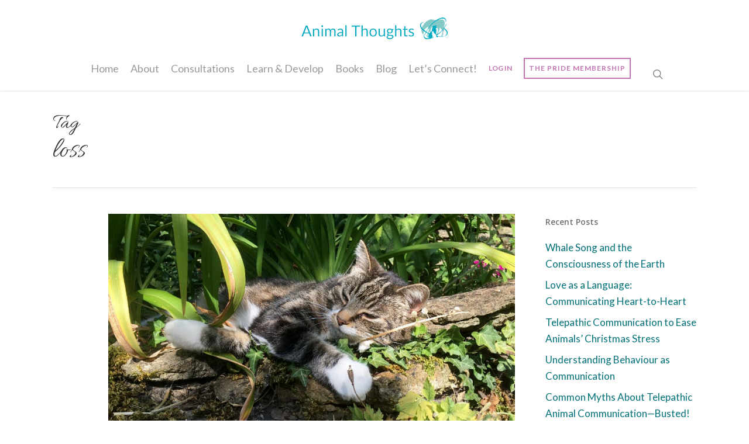

--- FILE ---
content_type: text/html; charset=UTF-8
request_url: https://animalthoughts.com/tag/loss/
body_size: 31337
content:
<!doctype html>
<html lang="en-GB" class="no-js">
<head>
	<meta charset="UTF-8">
	<meta name="viewport" content="width=device-width, initial-scale=1, maximum-scale=1, user-scalable=0" /><link rel="shortcut icon" href="https://animalthoughts.com/wp-content/uploads/2017/07/favicon.png" /><meta name='robots' content='index, follow, max-image-preview:large, max-snippet:-1, max-video-preview:-1' />
	<style>img:is([sizes="auto" i], [sizes^="auto," i]) { contain-intrinsic-size: 3000px 1500px }</style>
	
<!-- Social Warfare v4.5.6 https://warfareplugins.com - BEGINNING OF OUTPUT -->
<style type="text/css"> .swp_default_custom_color a {color:white} .swp_social_panel.swp_default_custom_color .nc_tweetContainer { background-color:#007178; border:1px solid #007178; } html body .swp_social_panel.swp_individual_custom_color .nc_tweetContainer:not(.total_shares):hover a {color:white !important} html body .swp_social_panel.swp_individual_custom_color .nc_tweetContainer:not(.total_shares):hover { background-color:#007178!important; border:1px solid #007178!important; } body .swp_social_panel.swp_other_custom_color:hover a {color:white} body .swp_social_panel.swp_other_custom_color:hover .nc_tweetContainer { background-color:#007178; border:1px solid #007178; } .swp_default_custom_color a {color:white} .swp_social_panel.swp_default_custom_color .nc_tweetContainer { background-color:#007178; border:1px solid #007178; } html body .swp_social_panel.swp_individual_custom_color .nc_tweetContainer:not(.total_shares):hover a {color:white !important} html body .swp_social_panel.swp_individual_custom_color .nc_tweetContainer:not(.total_shares):hover { background-color:#007178!important; border:1px solid #007178!important; } body .swp_social_panel.swp_other_custom_color:hover a {color:white} body .swp_social_panel.swp_other_custom_color:hover .nc_tweetContainer { background-color:#007178; border:1px solid #007178; } </style><style>
	@font-face {
		font-family: "sw-icon-font";
		src:url("https://animalthoughts.com/wp-content/plugins/social-warfare/assets/fonts/sw-icon-font.eot?ver=4.5.6");
		src:url("https://animalthoughts.com/wp-content/plugins/social-warfare/assets/fonts/sw-icon-font.eot?ver=4.5.6#iefix") format("embedded-opentype"),
		url("https://animalthoughts.com/wp-content/plugins/social-warfare/assets/fonts/sw-icon-font.woff?ver=4.5.6") format("woff"),
		url("https://animalthoughts.com/wp-content/plugins/social-warfare/assets/fonts/sw-icon-font.ttf?ver=4.5.6") format("truetype"),
		url("https://animalthoughts.com/wp-content/plugins/social-warfare/assets/fonts/sw-icon-font.svg?ver=4.5.6#1445203416") format("svg");
		font-weight: normal;
		font-style: normal;
		font-display:block;
	}
</style>
<!-- Social Warfare v4.5.6 https://warfareplugins.com - END OF OUTPUT -->


	<!-- This site is optimized with the Yoast SEO plugin v26.8 - https://yoast.com/product/yoast-seo-wordpress/ -->
	<title>loss Archives - Animal Thoughts</title>
	<link rel="canonical" href="https://animalthoughts.com/tag/loss/" />
	<meta property="og:locale" content="en_GB" />
	<meta property="og:type" content="article" />
	<meta property="og:title" content="loss Archives - Animal Thoughts" />
	<meta property="og:url" content="https://animalthoughts.com/tag/loss/" />
	<meta property="og:site_name" content="Animal Thoughts" />
	<meta name="twitter:card" content="summary_large_image" />
	<script type="application/ld+json" class="yoast-schema-graph">{"@context":"https://schema.org","@graph":[{"@type":"CollectionPage","@id":"https://animalthoughts.com/tag/loss/","url":"https://animalthoughts.com/tag/loss/","name":"loss Archives - Animal Thoughts","isPartOf":{"@id":"https://animalthoughts.com/#website"},"primaryImageOfPage":{"@id":"https://animalthoughts.com/tag/loss/#primaryimage"},"image":{"@id":"https://animalthoughts.com/tag/loss/#primaryimage"},"thumbnailUrl":"https://animalthoughts.com/wp-content/uploads/2020/04/Precious-Princess-Pickle.png","breadcrumb":{"@id":"https://animalthoughts.com/tag/loss/#breadcrumb"},"inLanguage":"en-GB"},{"@type":"ImageObject","inLanguage":"en-GB","@id":"https://animalthoughts.com/tag/loss/#primaryimage","url":"https://animalthoughts.com/wp-content/uploads/2020/04/Precious-Princess-Pickle.png","contentUrl":"https://animalthoughts.com/wp-content/uploads/2020/04/Precious-Princess-Pickle.png","width":1200,"height":628},{"@type":"BreadcrumbList","@id":"https://animalthoughts.com/tag/loss/#breadcrumb","itemListElement":[{"@type":"ListItem","position":1,"name":"Home","item":"https://animalthoughts.com/"},{"@type":"ListItem","position":2,"name":"loss"}]},{"@type":"WebSite","@id":"https://animalthoughts.com/#website","url":"https://animalthoughts.com/","name":"Animal Thoughts","description":"","publisher":{"@id":"https://animalthoughts.com/#organization"},"potentialAction":[{"@type":"SearchAction","target":{"@type":"EntryPoint","urlTemplate":"https://animalthoughts.com/?s={search_term_string}"},"query-input":{"@type":"PropertyValueSpecification","valueRequired":true,"valueName":"search_term_string"}}],"inLanguage":"en-GB"},{"@type":"Organization","@id":"https://animalthoughts.com/#organization","name":"Animal Thoughts","url":"https://animalthoughts.com/","logo":{"@type":"ImageObject","inLanguage":"en-GB","@id":"https://animalthoughts.com/#/schema/logo/image/","url":"https://animalthoughts.com/wp-content/uploads/2017/06/animal_thoughts_logo_RGB.png","contentUrl":"https://animalthoughts.com/wp-content/uploads/2017/06/animal_thoughts_logo_RGB.png","width":565,"height":530,"caption":"Animal Thoughts"},"image":{"@id":"https://animalthoughts.com/#/schema/logo/image/"}}]}</script>
	<!-- / Yoast SEO plugin. -->


<link rel='dns-prefetch' href='//a.omappapi.com' />
<link rel='dns-prefetch' href='//fonts.googleapis.com' />
<link rel="alternate" type="application/rss+xml" title="Animal Thoughts &raquo; Feed" href="https://animalthoughts.com/feed/" />
<link rel="alternate" type="application/rss+xml" title="Animal Thoughts &raquo; Comments Feed" href="https://animalthoughts.com/comments/feed/" />
<link rel="alternate" type="application/rss+xml" title="Animal Thoughts &raquo; loss Tag Feed" href="https://animalthoughts.com/tag/loss/feed/" />
<script type="text/javascript">
/* <![CDATA[ */
window._wpemojiSettings = {"baseUrl":"https:\/\/s.w.org\/images\/core\/emoji\/15.0.3\/72x72\/","ext":".png","svgUrl":"https:\/\/s.w.org\/images\/core\/emoji\/15.0.3\/svg\/","svgExt":".svg","source":{"concatemoji":"https:\/\/animalthoughts.com\/wp-includes\/js\/wp-emoji-release.min.js?ver=6.7.4"}};
/*! This file is auto-generated */
!function(i,n){var o,s,e;function c(e){try{var t={supportTests:e,timestamp:(new Date).valueOf()};sessionStorage.setItem(o,JSON.stringify(t))}catch(e){}}function p(e,t,n){e.clearRect(0,0,e.canvas.width,e.canvas.height),e.fillText(t,0,0);var t=new Uint32Array(e.getImageData(0,0,e.canvas.width,e.canvas.height).data),r=(e.clearRect(0,0,e.canvas.width,e.canvas.height),e.fillText(n,0,0),new Uint32Array(e.getImageData(0,0,e.canvas.width,e.canvas.height).data));return t.every(function(e,t){return e===r[t]})}function u(e,t,n){switch(t){case"flag":return n(e,"\ud83c\udff3\ufe0f\u200d\u26a7\ufe0f","\ud83c\udff3\ufe0f\u200b\u26a7\ufe0f")?!1:!n(e,"\ud83c\uddfa\ud83c\uddf3","\ud83c\uddfa\u200b\ud83c\uddf3")&&!n(e,"\ud83c\udff4\udb40\udc67\udb40\udc62\udb40\udc65\udb40\udc6e\udb40\udc67\udb40\udc7f","\ud83c\udff4\u200b\udb40\udc67\u200b\udb40\udc62\u200b\udb40\udc65\u200b\udb40\udc6e\u200b\udb40\udc67\u200b\udb40\udc7f");case"emoji":return!n(e,"\ud83d\udc26\u200d\u2b1b","\ud83d\udc26\u200b\u2b1b")}return!1}function f(e,t,n){var r="undefined"!=typeof WorkerGlobalScope&&self instanceof WorkerGlobalScope?new OffscreenCanvas(300,150):i.createElement("canvas"),a=r.getContext("2d",{willReadFrequently:!0}),o=(a.textBaseline="top",a.font="600 32px Arial",{});return e.forEach(function(e){o[e]=t(a,e,n)}),o}function t(e){var t=i.createElement("script");t.src=e,t.defer=!0,i.head.appendChild(t)}"undefined"!=typeof Promise&&(o="wpEmojiSettingsSupports",s=["flag","emoji"],n.supports={everything:!0,everythingExceptFlag:!0},e=new Promise(function(e){i.addEventListener("DOMContentLoaded",e,{once:!0})}),new Promise(function(t){var n=function(){try{var e=JSON.parse(sessionStorage.getItem(o));if("object"==typeof e&&"number"==typeof e.timestamp&&(new Date).valueOf()<e.timestamp+604800&&"object"==typeof e.supportTests)return e.supportTests}catch(e){}return null}();if(!n){if("undefined"!=typeof Worker&&"undefined"!=typeof OffscreenCanvas&&"undefined"!=typeof URL&&URL.createObjectURL&&"undefined"!=typeof Blob)try{var e="postMessage("+f.toString()+"("+[JSON.stringify(s),u.toString(),p.toString()].join(",")+"));",r=new Blob([e],{type:"text/javascript"}),a=new Worker(URL.createObjectURL(r),{name:"wpTestEmojiSupports"});return void(a.onmessage=function(e){c(n=e.data),a.terminate(),t(n)})}catch(e){}c(n=f(s,u,p))}t(n)}).then(function(e){for(var t in e)n.supports[t]=e[t],n.supports.everything=n.supports.everything&&n.supports[t],"flag"!==t&&(n.supports.everythingExceptFlag=n.supports.everythingExceptFlag&&n.supports[t]);n.supports.everythingExceptFlag=n.supports.everythingExceptFlag&&!n.supports.flag,n.DOMReady=!1,n.readyCallback=function(){n.DOMReady=!0}}).then(function(){return e}).then(function(){var e;n.supports.everything||(n.readyCallback(),(e=n.source||{}).concatemoji?t(e.concatemoji):e.wpemoji&&e.twemoji&&(t(e.twemoji),t(e.wpemoji)))}))}((window,document),window._wpemojiSettings);
/* ]]> */
</script>
<link rel='stylesheet' id='social-warfare-block-css-css' href='https://animalthoughts.com/wp-content/plugins/social-warfare/assets/js/post-editor/dist/blocks.style.build.css?ver=6.7.4' type='text/css' media='all' />
<link rel='stylesheet' id='sbi_styles-css' href='https://animalthoughts.com/wp-content/plugins/instagram-feed/css/sbi-styles.min.css?ver=6.10.0' type='text/css' media='all' />
<style id='wp-emoji-styles-inline-css' type='text/css'>

	img.wp-smiley, img.emoji {
		display: inline !important;
		border: none !important;
		box-shadow: none !important;
		height: 1em !important;
		width: 1em !important;
		margin: 0 0.07em !important;
		vertical-align: -0.1em !important;
		background: none !important;
		padding: 0 !important;
	}
</style>
<link rel='stylesheet' id='wp-block-library-css' href='https://animalthoughts.com/wp-includes/css/dist/block-library/style.min.css?ver=6.7.4' type='text/css' media='all' />
<style id='safe-svg-svg-icon-style-inline-css' type='text/css'>
.safe-svg-cover{text-align:center}.safe-svg-cover .safe-svg-inside{display:inline-block;max-width:100%}.safe-svg-cover svg{height:100%;max-height:100%;max-width:100%;width:100%}

</style>
<style id='classic-theme-styles-inline-css' type='text/css'>
/*! This file is auto-generated */
.wp-block-button__link{color:#fff;background-color:#32373c;border-radius:9999px;box-shadow:none;text-decoration:none;padding:calc(.667em + 2px) calc(1.333em + 2px);font-size:1.125em}.wp-block-file__button{background:#32373c;color:#fff;text-decoration:none}
</style>
<style id='global-styles-inline-css' type='text/css'>
:root{--wp--preset--aspect-ratio--square: 1;--wp--preset--aspect-ratio--4-3: 4/3;--wp--preset--aspect-ratio--3-4: 3/4;--wp--preset--aspect-ratio--3-2: 3/2;--wp--preset--aspect-ratio--2-3: 2/3;--wp--preset--aspect-ratio--16-9: 16/9;--wp--preset--aspect-ratio--9-16: 9/16;--wp--preset--color--black: #000000;--wp--preset--color--cyan-bluish-gray: #abb8c3;--wp--preset--color--white: #ffffff;--wp--preset--color--pale-pink: #f78da7;--wp--preset--color--vivid-red: #cf2e2e;--wp--preset--color--luminous-vivid-orange: #ff6900;--wp--preset--color--luminous-vivid-amber: #fcb900;--wp--preset--color--light-green-cyan: #7bdcb5;--wp--preset--color--vivid-green-cyan: #00d084;--wp--preset--color--pale-cyan-blue: #8ed1fc;--wp--preset--color--vivid-cyan-blue: #0693e3;--wp--preset--color--vivid-purple: #9b51e0;--wp--preset--gradient--vivid-cyan-blue-to-vivid-purple: linear-gradient(135deg,rgba(6,147,227,1) 0%,rgb(155,81,224) 100%);--wp--preset--gradient--light-green-cyan-to-vivid-green-cyan: linear-gradient(135deg,rgb(122,220,180) 0%,rgb(0,208,130) 100%);--wp--preset--gradient--luminous-vivid-amber-to-luminous-vivid-orange: linear-gradient(135deg,rgba(252,185,0,1) 0%,rgba(255,105,0,1) 100%);--wp--preset--gradient--luminous-vivid-orange-to-vivid-red: linear-gradient(135deg,rgba(255,105,0,1) 0%,rgb(207,46,46) 100%);--wp--preset--gradient--very-light-gray-to-cyan-bluish-gray: linear-gradient(135deg,rgb(238,238,238) 0%,rgb(169,184,195) 100%);--wp--preset--gradient--cool-to-warm-spectrum: linear-gradient(135deg,rgb(74,234,220) 0%,rgb(151,120,209) 20%,rgb(207,42,186) 40%,rgb(238,44,130) 60%,rgb(251,105,98) 80%,rgb(254,248,76) 100%);--wp--preset--gradient--blush-light-purple: linear-gradient(135deg,rgb(255,206,236) 0%,rgb(152,150,240) 100%);--wp--preset--gradient--blush-bordeaux: linear-gradient(135deg,rgb(254,205,165) 0%,rgb(254,45,45) 50%,rgb(107,0,62) 100%);--wp--preset--gradient--luminous-dusk: linear-gradient(135deg,rgb(255,203,112) 0%,rgb(199,81,192) 50%,rgb(65,88,208) 100%);--wp--preset--gradient--pale-ocean: linear-gradient(135deg,rgb(255,245,203) 0%,rgb(182,227,212) 50%,rgb(51,167,181) 100%);--wp--preset--gradient--electric-grass: linear-gradient(135deg,rgb(202,248,128) 0%,rgb(113,206,126) 100%);--wp--preset--gradient--midnight: linear-gradient(135deg,rgb(2,3,129) 0%,rgb(40,116,252) 100%);--wp--preset--font-size--small: 13px;--wp--preset--font-size--medium: 20px;--wp--preset--font-size--large: 36px;--wp--preset--font-size--x-large: 42px;--wp--preset--spacing--20: 0.44rem;--wp--preset--spacing--30: 0.67rem;--wp--preset--spacing--40: 1rem;--wp--preset--spacing--50: 1.5rem;--wp--preset--spacing--60: 2.25rem;--wp--preset--spacing--70: 3.38rem;--wp--preset--spacing--80: 5.06rem;--wp--preset--shadow--natural: 6px 6px 9px rgba(0, 0, 0, 0.2);--wp--preset--shadow--deep: 12px 12px 50px rgba(0, 0, 0, 0.4);--wp--preset--shadow--sharp: 6px 6px 0px rgba(0, 0, 0, 0.2);--wp--preset--shadow--outlined: 6px 6px 0px -3px rgba(255, 255, 255, 1), 6px 6px rgba(0, 0, 0, 1);--wp--preset--shadow--crisp: 6px 6px 0px rgba(0, 0, 0, 1);}:where(.is-layout-flex){gap: 0.5em;}:where(.is-layout-grid){gap: 0.5em;}body .is-layout-flex{display: flex;}.is-layout-flex{flex-wrap: wrap;align-items: center;}.is-layout-flex > :is(*, div){margin: 0;}body .is-layout-grid{display: grid;}.is-layout-grid > :is(*, div){margin: 0;}:where(.wp-block-columns.is-layout-flex){gap: 2em;}:where(.wp-block-columns.is-layout-grid){gap: 2em;}:where(.wp-block-post-template.is-layout-flex){gap: 1.25em;}:where(.wp-block-post-template.is-layout-grid){gap: 1.25em;}.has-black-color{color: var(--wp--preset--color--black) !important;}.has-cyan-bluish-gray-color{color: var(--wp--preset--color--cyan-bluish-gray) !important;}.has-white-color{color: var(--wp--preset--color--white) !important;}.has-pale-pink-color{color: var(--wp--preset--color--pale-pink) !important;}.has-vivid-red-color{color: var(--wp--preset--color--vivid-red) !important;}.has-luminous-vivid-orange-color{color: var(--wp--preset--color--luminous-vivid-orange) !important;}.has-luminous-vivid-amber-color{color: var(--wp--preset--color--luminous-vivid-amber) !important;}.has-light-green-cyan-color{color: var(--wp--preset--color--light-green-cyan) !important;}.has-vivid-green-cyan-color{color: var(--wp--preset--color--vivid-green-cyan) !important;}.has-pale-cyan-blue-color{color: var(--wp--preset--color--pale-cyan-blue) !important;}.has-vivid-cyan-blue-color{color: var(--wp--preset--color--vivid-cyan-blue) !important;}.has-vivid-purple-color{color: var(--wp--preset--color--vivid-purple) !important;}.has-black-background-color{background-color: var(--wp--preset--color--black) !important;}.has-cyan-bluish-gray-background-color{background-color: var(--wp--preset--color--cyan-bluish-gray) !important;}.has-white-background-color{background-color: var(--wp--preset--color--white) !important;}.has-pale-pink-background-color{background-color: var(--wp--preset--color--pale-pink) !important;}.has-vivid-red-background-color{background-color: var(--wp--preset--color--vivid-red) !important;}.has-luminous-vivid-orange-background-color{background-color: var(--wp--preset--color--luminous-vivid-orange) !important;}.has-luminous-vivid-amber-background-color{background-color: var(--wp--preset--color--luminous-vivid-amber) !important;}.has-light-green-cyan-background-color{background-color: var(--wp--preset--color--light-green-cyan) !important;}.has-vivid-green-cyan-background-color{background-color: var(--wp--preset--color--vivid-green-cyan) !important;}.has-pale-cyan-blue-background-color{background-color: var(--wp--preset--color--pale-cyan-blue) !important;}.has-vivid-cyan-blue-background-color{background-color: var(--wp--preset--color--vivid-cyan-blue) !important;}.has-vivid-purple-background-color{background-color: var(--wp--preset--color--vivid-purple) !important;}.has-black-border-color{border-color: var(--wp--preset--color--black) !important;}.has-cyan-bluish-gray-border-color{border-color: var(--wp--preset--color--cyan-bluish-gray) !important;}.has-white-border-color{border-color: var(--wp--preset--color--white) !important;}.has-pale-pink-border-color{border-color: var(--wp--preset--color--pale-pink) !important;}.has-vivid-red-border-color{border-color: var(--wp--preset--color--vivid-red) !important;}.has-luminous-vivid-orange-border-color{border-color: var(--wp--preset--color--luminous-vivid-orange) !important;}.has-luminous-vivid-amber-border-color{border-color: var(--wp--preset--color--luminous-vivid-amber) !important;}.has-light-green-cyan-border-color{border-color: var(--wp--preset--color--light-green-cyan) !important;}.has-vivid-green-cyan-border-color{border-color: var(--wp--preset--color--vivid-green-cyan) !important;}.has-pale-cyan-blue-border-color{border-color: var(--wp--preset--color--pale-cyan-blue) !important;}.has-vivid-cyan-blue-border-color{border-color: var(--wp--preset--color--vivid-cyan-blue) !important;}.has-vivid-purple-border-color{border-color: var(--wp--preset--color--vivid-purple) !important;}.has-vivid-cyan-blue-to-vivid-purple-gradient-background{background: var(--wp--preset--gradient--vivid-cyan-blue-to-vivid-purple) !important;}.has-light-green-cyan-to-vivid-green-cyan-gradient-background{background: var(--wp--preset--gradient--light-green-cyan-to-vivid-green-cyan) !important;}.has-luminous-vivid-amber-to-luminous-vivid-orange-gradient-background{background: var(--wp--preset--gradient--luminous-vivid-amber-to-luminous-vivid-orange) !important;}.has-luminous-vivid-orange-to-vivid-red-gradient-background{background: var(--wp--preset--gradient--luminous-vivid-orange-to-vivid-red) !important;}.has-very-light-gray-to-cyan-bluish-gray-gradient-background{background: var(--wp--preset--gradient--very-light-gray-to-cyan-bluish-gray) !important;}.has-cool-to-warm-spectrum-gradient-background{background: var(--wp--preset--gradient--cool-to-warm-spectrum) !important;}.has-blush-light-purple-gradient-background{background: var(--wp--preset--gradient--blush-light-purple) !important;}.has-blush-bordeaux-gradient-background{background: var(--wp--preset--gradient--blush-bordeaux) !important;}.has-luminous-dusk-gradient-background{background: var(--wp--preset--gradient--luminous-dusk) !important;}.has-pale-ocean-gradient-background{background: var(--wp--preset--gradient--pale-ocean) !important;}.has-electric-grass-gradient-background{background: var(--wp--preset--gradient--electric-grass) !important;}.has-midnight-gradient-background{background: var(--wp--preset--gradient--midnight) !important;}.has-small-font-size{font-size: var(--wp--preset--font-size--small) !important;}.has-medium-font-size{font-size: var(--wp--preset--font-size--medium) !important;}.has-large-font-size{font-size: var(--wp--preset--font-size--large) !important;}.has-x-large-font-size{font-size: var(--wp--preset--font-size--x-large) !important;}
:where(.wp-block-post-template.is-layout-flex){gap: 1.25em;}:where(.wp-block-post-template.is-layout-grid){gap: 1.25em;}
:where(.wp-block-columns.is-layout-flex){gap: 2em;}:where(.wp-block-columns.is-layout-grid){gap: 2em;}
:root :where(.wp-block-pullquote){font-size: 1.5em;line-height: 1.6;}
</style>
<link rel='stylesheet' id='image-hover-effects-css-css' href='https://animalthoughts.com/wp-content/plugins/mega-addons-for-visual-composer/css/ihover.css?ver=6.7.4' type='text/css' media='all' />
<link rel='stylesheet' id='style-css-css' href='https://animalthoughts.com/wp-content/plugins/mega-addons-for-visual-composer/css/style.css?ver=6.7.4' type='text/css' media='all' />
<link rel='stylesheet' id='font-awesome-latest-css' href='https://animalthoughts.com/wp-content/plugins/mega-addons-for-visual-composer/css/font-awesome/css/all.css?ver=6.7.4' type='text/css' media='all' />
<link rel='stylesheet' id='salient-social-css' href='https://animalthoughts.com/wp-content/plugins/salient-social/css/style.css?ver=1.2.3' type='text/css' media='all' />
<style id='salient-social-inline-css' type='text/css'>

  .sharing-default-minimal .nectar-love.loved,
  body .nectar-social[data-color-override="override"].fixed > a:before, 
  body .nectar-social[data-color-override="override"].fixed .nectar-social-inner a,
  .sharing-default-minimal .nectar-social[data-color-override="override"] .nectar-social-inner a:hover,
  .nectar-social.vertical[data-color-override="override"] .nectar-social-inner a:hover {
    background-color: #007178;
  }
  .nectar-social.hover .nectar-love.loved,
  .nectar-social.hover > .nectar-love-button a:hover,
  .nectar-social[data-color-override="override"].hover > div a:hover,
  #single-below-header .nectar-social[data-color-override="override"].hover > div a:hover,
  .nectar-social[data-color-override="override"].hover .share-btn:hover,
  .sharing-default-minimal .nectar-social[data-color-override="override"] .nectar-social-inner a {
    border-color: #007178;
  }
  #single-below-header .nectar-social.hover .nectar-love.loved i,
  #single-below-header .nectar-social.hover[data-color-override="override"] a:hover,
  #single-below-header .nectar-social.hover[data-color-override="override"] a:hover i,
  #single-below-header .nectar-social.hover .nectar-love-button a:hover i,
  .nectar-love:hover i,
  .hover .nectar-love:hover .total_loves,
  .nectar-love.loved i,
  .nectar-social.hover .nectar-love.loved .total_loves,
  .nectar-social.hover .share-btn:hover, 
  .nectar-social[data-color-override="override"].hover .nectar-social-inner a:hover,
  .nectar-social[data-color-override="override"].hover > div:hover span,
  .sharing-default-minimal .nectar-social[data-color-override="override"] .nectar-social-inner a:not(:hover) i,
  .sharing-default-minimal .nectar-social[data-color-override="override"] .nectar-social-inner a:not(:hover) {
    color: #007178;
  }
</style>
<link rel='stylesheet' id='social_warfare-css' href='https://animalthoughts.com/wp-content/plugins/social-warfare/assets/css/style.min.css?ver=4.5.6' type='text/css' media='all' />
<link rel='stylesheet' id='font-awesome-css' href='https://animalthoughts.com/wp-content/themes/salient/css/font-awesome-legacy.min.css?ver=4.7.1' type='text/css' media='all' />
<link rel='stylesheet' id='child-styles-css' href='https://animalthoughts.com/wp-content/themes/animalthoughts/style.css?ver=1568325860' type='text/css' media='all' />
<link rel='stylesheet' id='parent-style-css' href='https://animalthoughts.com/wp-content/themes/salient/style.css?ver=6.7.4' type='text/css' media='all' />
<link rel='stylesheet' id='salient-grid-system-css' href='https://animalthoughts.com/wp-content/themes/salient/css/build/grid-system.css?ver=16.0.5' type='text/css' media='all' />
<link rel='stylesheet' id='main-styles-css' href='https://animalthoughts.com/wp-content/themes/salient/css/build/style.css?ver=16.0.5' type='text/css' media='all' />
<style id='main-styles-inline-css' type='text/css'>
html:not(.page-trans-loaded) { background-color: #ffffff; }
</style>
<link rel='stylesheet' id='nectar-header-layout-centered-menu-under-logo-css' href='https://animalthoughts.com/wp-content/themes/salient/css/build/header/header-layout-centered-menu-under-logo.css?ver=16.0.5' type='text/css' media='all' />
<link rel='stylesheet' id='nectar_default_font_open_sans-css' href='https://fonts.googleapis.com/css?family=Open+Sans%3A300%2C400%2C600%2C700&#038;subset=latin%2Clatin-ext' type='text/css' media='all' />
<link rel='stylesheet' id='nectar-flickity-css' href='https://animalthoughts.com/wp-content/themes/salient/css/build/plugins/flickity.css?ver=16.0.5' type='text/css' media='all' />
<link rel='stylesheet' id='responsive-css' href='https://animalthoughts.com/wp-content/themes/salient/css/build/responsive.css?ver=16.0.5' type='text/css' media='all' />
<link rel='stylesheet' id='select2-css' href='https://animalthoughts.com/wp-content/themes/salient/css/build/plugins/select2.css?ver=4.0.1' type='text/css' media='all' />
<link rel='stylesheet' id='skin-ascend-css' href='https://animalthoughts.com/wp-content/themes/salient/css/build/ascend.css?ver=16.0.5' type='text/css' media='all' />
<link rel='stylesheet' id='salient-wp-menu-dynamic-css' href='https://animalthoughts.com/wp-content/uploads/salient/menu-dynamic.css?ver=81219' type='text/css' media='all' />
<link rel='stylesheet' id='nectar-portfolio-css' href='https://animalthoughts.com/wp-content/plugins/salient-core/css/fallback/portfolio.css?ver=2.0.3' type='text/css' media='all' />
<link rel='stylesheet' id='dynamic-css-css' href='https://animalthoughts.com/wp-content/themes/salient/css/salient-dynamic-styles.css?ver=90847' type='text/css' media='all' />
<style id='dynamic-css-inline-css' type='text/css'>
body[data-bg-header="true"].category .container-wrap,body[data-bg-header="true"].author .container-wrap,body[data-bg-header="true"].date .container-wrap,body[data-bg-header="true"].blog .container-wrap{padding-top:var(--container-padding)!important}.archive.author .row .col.section-title span,.archive.category .row .col.section-title span,.archive.tag .row .col.section-title span,.archive.date .row .col.section-title span{padding-left:0}body.author #page-header-wrap #page-header-bg,body.category #page-header-wrap #page-header-bg,body.tag #page-header-wrap #page-header-bg,body.date #page-header-wrap #page-header-bg{height:auto;padding-top:8%;padding-bottom:8%;}.archive #page-header-wrap{height:auto;}.archive.category .row .col.section-title p,.archive.tag .row .col.section-title p{margin-top:10px;}body[data-bg-header="true"].archive .container-wrap.meta_overlaid_blog,body[data-bg-header="true"].category .container-wrap.meta_overlaid_blog,body[data-bg-header="true"].author .container-wrap.meta_overlaid_blog,body[data-bg-header="true"].date .container-wrap.meta_overlaid_blog{padding-top:0!important;}#page-header-bg[data-alignment="center"] .span_6 p{margin:0 auto;}body.archive #page-header-bg:not(.fullscreen-header) .span_6{position:relative;-webkit-transform:none;transform:none;top:0;}.blog-archive-header .nectar-author-gravatar img{width:125px;border-radius:100px;}.blog-archive-header .container .span_12 p{font-size:min(max(calc(1.3vw),16px),20px);line-height:1.5;margin-top:.5em;}body .page-header-no-bg.color-bg{padding:5% 0;}@media only screen and (max-width:1000px){body .page-header-no-bg.color-bg{padding:7% 0;}}@media only screen and (max-width:690px){body .page-header-no-bg.color-bg{padding:9% 0;}.blog-archive-header .nectar-author-gravatar img{width:75px;}}.blog-archive-header.color-bg .col.section-title{border-bottom:0;padding:0;}.blog-archive-header.color-bg *{color:inherit!important;}.nectar-archive-tax-count{position:relative;padding:.5em;transform:translateX(0.25em) translateY(-0.75em);font-size:clamp(14px,0.3em,20px);display:inline-block;vertical-align:super;}.nectar-archive-tax-count:before{content:"";display:block;padding-bottom:100%;width:100%;position:absolute;top:50%;left:50%;transform:translate(-50%,-50%);border-radius:100px;background-color:currentColor;opacity:0.1;}@media only screen and (min-width:1000px){body #ajax-content-wrap.no-scroll{min-height:calc(100vh - 137px);height:calc(100vh - 137px)!important;}}@media only screen and (min-width:1000px){#page-header-wrap.fullscreen-header,#page-header-wrap.fullscreen-header #page-header-bg,html:not(.nectar-box-roll-loaded) .nectar-box-roll > #page-header-bg.fullscreen-header,.nectar_fullscreen_zoom_recent_projects,#nectar_fullscreen_rows:not(.afterLoaded) > div{height:calc(100vh - 136px);}.wpb_row.vc_row-o-full-height.top-level,.wpb_row.vc_row-o-full-height.top-level > .col.span_12{min-height:calc(100vh - 136px);}html:not(.nectar-box-roll-loaded) .nectar-box-roll > #page-header-bg.fullscreen-header{top:137px;}.nectar-slider-wrap[data-fullscreen="true"]:not(.loaded),.nectar-slider-wrap[data-fullscreen="true"]:not(.loaded) .swiper-container{height:calc(100vh - 135px)!important;}.admin-bar .nectar-slider-wrap[data-fullscreen="true"]:not(.loaded),.admin-bar .nectar-slider-wrap[data-fullscreen="true"]:not(.loaded) .swiper-container{height:calc(100vh - 135px - 32px)!important;}}.admin-bar[class*="page-template-template-no-header"] .wpb_row.vc_row-o-full-height.top-level,.admin-bar[class*="page-template-template-no-header"] .wpb_row.vc_row-o-full-height.top-level > .col.span_12{min-height:calc(100vh - 32px);}body[class*="page-template-template-no-header"] .wpb_row.vc_row-o-full-height.top-level,body[class*="page-template-template-no-header"] .wpb_row.vc_row-o-full-height.top-level > .col.span_12{min-height:100vh;}@media only screen and (max-width:999px){.using-mobile-browser #nectar_fullscreen_rows:not(.afterLoaded):not([data-mobile-disable="on"]) > div{height:calc(100vh - 100px);}.using-mobile-browser .wpb_row.vc_row-o-full-height.top-level,.using-mobile-browser .wpb_row.vc_row-o-full-height.top-level > .col.span_12,[data-permanent-transparent="1"].using-mobile-browser .wpb_row.vc_row-o-full-height.top-level,[data-permanent-transparent="1"].using-mobile-browser .wpb_row.vc_row-o-full-height.top-level > .col.span_12{min-height:calc(100vh - 100px);}html:not(.nectar-box-roll-loaded) .nectar-box-roll > #page-header-bg.fullscreen-header,.nectar_fullscreen_zoom_recent_projects,.nectar-slider-wrap[data-fullscreen="true"]:not(.loaded),.nectar-slider-wrap[data-fullscreen="true"]:not(.loaded) .swiper-container,#nectar_fullscreen_rows:not(.afterLoaded):not([data-mobile-disable="on"]) > div{height:calc(100vh - 47px);}.wpb_row.vc_row-o-full-height.top-level,.wpb_row.vc_row-o-full-height.top-level > .col.span_12{min-height:calc(100vh - 47px);}body[data-transparent-header="false"] #ajax-content-wrap.no-scroll{min-height:calc(100vh - 47px);height:calc(100vh - 47px);}}.screen-reader-text,.nectar-skip-to-content:not(:focus){border:0;clip:rect(1px,1px,1px,1px);clip-path:inset(50%);height:1px;margin:-1px;overflow:hidden;padding:0;position:absolute!important;width:1px;word-wrap:normal!important;}.row .col img:not([srcset]){width:auto;}.row .col img.img-with-animation.nectar-lazy:not([srcset]){width:100%;}
/* =================
UTILITY CLASSES
=================*/
.adios, .d-none { display: none !important; }
.d-block { display: block !important; }
.text-center { text-align: center !important; }

.pea-color-pink { color: #c372b2 !important; }
.pea-color-teal { color: #007178 !important; }
.pea-color-turquoise { color: #32a7a8 !important; }
.pea-color-black { color: #333333 !important; }
.pea-color-yellow { color: #eae251 !important; }
.pea-bg-color-pink { background: #c372b2 !important; }
.pea-bg-color-teal { background: #007178 !important; }
.pea-bg-color-turquoise { background: #32a7a8 !important; }
.pea-bg-color-black { background: #333333 !important; }
.pea-bg-color-yellow { background: #eae251 !important; }

.m-0 { margin: 0 !important; }
.m-1 { margin: 1rem !important; }
.m-2 { margin: 2rem !important; }
.m-3 { margin: 3rem !important; }

.mb-0 { margin-bottom: 0 !important; }
.mb-1 { margin-bottom: 1rem !important; }
.mb-2 { margin-bottom: 2rem !important; }
.mb-3 { margin-bottom: 3rem !important; }

.mt-0 { margin-top: 0 !important; }
.mt-1 { margin-top: 1rem !important; }
.mt-2 { margin-top: 2rem !important; }
.mt-3 { margin-top: 3rem !important; }

.ml-0 { margin-left: 0 !important; }
.ml-1 { margin-left: 1rem !important; }
.ml-2 { margin-left: 2rem !important; }
.ml-3 { margin-left: 3rem !important; }

.mr-0 { margin-right: 0 !important; }
.mr-1 { margin-right: 1rem !important; }
.mr-2 { margin-right: 2rem !important; }
.mr-3 { margin-right: 3rem !important; }

.my-0 { margin-top: 0 !important;    margin-bottom: 0!important; }
.my-1 { margin-top: 1rem !important; margin-bottom: 1rem !important; }
.my-2 { margin-top: 2rem !important; margin-bottom: 1rem !important; }
.my-3 { margin-top: 3rem !important; margin-bottom: 3rem !important; }

.mx-auto { margin-right: auto !important; margin-left: auto !important; }

.p-0 { padding: 0rem !important; }
.p-1 { padding: 1rem !important; }
.p-2 { padding: 2rem !important; }
.p-3 { padding: 3rem !important; }

.pb-0 { padding-bottom: 0rem !important; }
.pb-1 { padding-bottom: 1rem !important; }
.pb-2 { padding-bottom: 2rem !important; }
.pb-3 { padding-bottom: 3rem !important; }

.pt-0 { padding-top: 0 !important; }
.pt-1 { padding-top: 1rem !important; }
.pt-2 { padding-top: 2rem !important; }
.pt-3 { padding-top: 3rem !important; }

.pl-0 { padding-left: 0 !important; }
.pl-1 { padding-left: 1rem !important; }
.pl-2 { padding-left: 2rem !important; }
.pl-3 { padding-left: 3rem !important; }

.pr-0 { padding-right: 0 !important; }
.pr-1 { padding-right: 1rem !important; }
.pr-2 { padding-right: 2rem !important; }
.pr-3 { padding-right: 3rem !important; }

.py-0 { padding-top: 0 !important;    padding-bottom: 0 !important; }
.py-1 { padding-top: 1rem !important; padding-bottom: 1rem !important; }
.py-2 { padding-top: 2rem !important; padding-bottom: 1rem !important; }
.py-3 { padding-top: 3rem !important; padding-bottom: 3rem !important; }

.px-0 { padding-right: 0 !important;    padding-top: 0 !important; }
.px-1 { padding-right: 1rem !important; padding-top: 1rem !important; }
.px-2 { padding-right: 2rem !important; padding-top: 1rem !important; }
.px-3 { padding-right: 3rem !important; padding-top: 3rem !important; }

.squeeze { margin: 0 auto; max-width: 960px; }
.squeeze-harder { margin: 0 auto; max-width: 600px; }
.squeeze p { font-size: 1.25em !important; }

/*--------------------------------------------------------------
# Utility Classes - Add as needed
--------------------------------------------------------------*/
.text-shadow  {text-shadow: 1px 1px 5px black;}
.mx-2 { margin-right: 2rem !important; margin-left: 2rem !important; }
.mx-auto { margin-right: auto !important; margin-left: auto !important; }
.max-width-auto { max-width: auto !important; }
.d-none { display: none; }
.color-white { color: white !important; }
.text-center { text-align: center !important; }
.border-bottom-white { border-bottom: 1px solid white; }
.box-shadow-none { box-shadow: none !important; }
.transparent { background-color: transparent !important; }
.border-transparent { border-color: transparent !important; }
.small {
    font-size: 70%;
    line-height: 1.4;
    padding: 10px 20px;
}

.h1 {
 font-size: 50px !important;
 line-height: 1.2 !important; 
}
.h2 {
 font-size: 36px !important;
 line-height: 1.2 !important; 
}
.h3 {
 font-size: 30px !important;
 line-height: 1.2 !important; 
}
.h4 {
 font-size: 24px !important;
 line-height: 1.2 !important; 
}
.h5 {
 font-size: 20px !important;
 line-height: 1 !important; 
}
.h6 {
 font-size: 16px !important;
 line-height: 1.2 !important; 
}
.font-family-script {
    font-family: 'Allura';
    font-size: 1.7em;
}

.image-button:hover {
    -webkit-filter: brightness(105%);
    filter: brightness(105%);
} 
@media (max-width: 767px) {
    .mobile-only {
        display: block !important;
    }
    .desktop-only {
        display: none !important;
    }
    .summit-session--video-area p {
        font-size: 20px;
    }
}
@media (min-width: 768px) {
    .mobile-only {
        display: none !important;
    }
    .desktop-only {
        display: block !important;
    }
}
/*--------------------------------------------------------------
# Summit Gradient Button
--------------------------------------------------------------*/
.summit-gradient-button {
    margin: 0 auto;
}
.summit-gradient-button a {
    font-size: 20px;
    font-family: 'Lato';
    text-transform: uppercase;
    border-bottom: none;
    position: relative;
    z-index: 1;
    padding: 0;
    width: 100%;
    max-width: 280px;
    margin-left: auto;
    margin-right: auto;
}
@media (min-width: 768px) {
    .summit-gradient-button {
        max-width: 380px;
    }
}


.summit-gradient-button a::before {
    position: absolute;
    content: "";
    top: 0;
    right: 0;
    bottom: 0;
    left: 0;
    background-image: linear-gradient(45deg, #32a7a8, #c372b2 70%, #EADB61);
    z-index: -1;
    transition: opacity 0.5s linear;
    opacity: 0;
    border-radius: 5px;
}
.summit-gradient-button a:hover::before {
    opacity: 1;
}

/*--------------------------------------------------------------
# Summit Global Overrides
--------------------------------------------------------------*/
strong.expire-message {
    font-size: 27px;
}

.summit-session--sidebar p {
    display: none;
}
.summit-session--sidebar .eapps-countdown-timer-item-container {
    margin-top: 18px !important;
}
.eapps-countdown-timer-has-background {
    padding: 0 !important;
}
.summit-session--video-area p {
    font-size: 30px;
    line-height: 1.4;
}
.day-1-pre .summit-session--sidebar .vc_custom_heading::before {
    content: "Wednesday, April 12 at 10.00 AM London/BST";
    text-align: center;
    margin-bottom: 1em;
    font-family: 'Oswald';
    font-size: 24px;
    clear: both;
    width: 100%;
    float: none;
    position: relative;
    display: inline-block;
    line-height: 1;
    margin-top: 21px;
}
.day-2-pre .summit-session--sidebar .vc_custom_heading::before {
    content: "Thursday, April 13 at 10.00 AM London/BST";
    text-align: center;
    margin-bottom: 1em;
    font-family: 'Oswald';
    font-size: 24px;
    clear: both;
    width: 100%;
    float: none;
    position: relative;
    display: inline-block;
    line-height: 1;
    margin-top: 21px;
}
.day-3-pre .summit-session--sidebar .vc_custom_heading::before {
    content: "Friday, April 14 at 10.00 AM London/BST";
    text-align: center;
    margin-bottom: 1em;
    font-family: 'Oswald';
    font-size: 24px;
    clear: both;
    width: 100%;
    float: none;
    position: relative;
    display: inline-block;
    line-height: 1;
    margin-top: 21px;
}
.day-4-pre .summit-session--sidebar .vc_custom_heading::before {
    content: "Saturday, April 15 at 10.00 AM London/BST";
    text-align: center;
    margin-bottom: 1em;
    font-family: 'Oswald';
    font-size: 24px;
    clear: both;
    width: 100%;
    float: none;
    position: relative;
    display: inline-block;
    line-height: 1;
    margin-top: 21px;
}
.page-submenu li:last-of-type a::before {
    background-image: linear-gradient( 
145deg
 , #32a7a8, #b976b2 34%, #EADB61 60%) !important;
}

.summit-session--free-gift {
    border: 7px solid #fdf96f;
    border-top-color: #ffd6f8;
    border-left-color: #d4ffd7;
    border-radius: 22px !important;
}


/*--------------------------------------------------------------
# Fixes after Salient update
--------------------------------------------------------------*/
.animalthoughts-content-box.animalthoughts-retreat-row .vc_column_container.vc_col-sm-3 {
    padding: 0;
}

html .vc_col-sm-3.animalthoughts-register-sidebar {
    padding: 0 !important;
}

.ewd-ufaq-faqs .swp-hidden-panel-wrap {
    display: none;
}
.row .col .ewd-ufaq-faq-title-text h4 {
    font-size: 1.15em;
}
html body div.ewd-ufaq-faq-title div.ewd-ufaq-post-margin-symbol {
    padding-top: 9px;
}
body[data-fancy-form-rcs="1"] .select2-container .select2-choice, body[data-fancy-form-rcs="1"] .select2-container--default .select2-selection--single {
    height: 30px;
}
.select2-container--default .select2-selection--single .select2-selection__rendered {
    line-height: 20px;
}
@media only screen and (max-width: 999px) {
    body .img-with-aniamtion-wrap[data-max-width-mobile="165%"] .inner {
        width: auto;
    }
}
/*--------------------------------------------------------------
# Navigation with Member button
--------------------------------------------------------------*/
body #header-secondary-outer .nectar-center-text {
    max-width: 90%;
    text-align: right;
}
/*#header-outer[data-format="centered-menu-under-logo"] #top nav {
    padding-bottom: 20px;
}*/
#header-outer[data-format="centered-menu-under-logo"] #top .span_9 nav >ul >li:not(#social-in-menu):not(#search-btn):not(.slide-out-widget-area-toggle) >a {
    padding-top: 0;
    padding-bottom: 0 !important;
}
.pea-nav-login a {
    color: #c372b2 !important;
    font-size: 12px !important;
    text-transform: uppercase;
    font-weight: bold !important;
} 
.pea-nav-button a, 
#header-outer[data-format="centered-menu-under-logo"] #top .span_9 nav >ul >li:not(#social-in-menu):not(#search-btn):not(.slide-out-widget-area-toggle).pea-nav-button >a {    
    border: 2px solid #c372b2;
    color: #c372b2 !important;
    font-size: 12px !important;
    text-transform: uppercase;
    padding: 7px !important;
    letter-spacing: 1px;
    font-weight: bold !important;
    margin-left: 10px;
    text-align: center;
}
#header-outer[data-format="centered-menu-under-logo"] #top .span_9 nav >ul >li:not(#social-in-menu):not(#search-btn):not(.slide-out-widget-area-toggle).pea-nav-button >a:hover {
    background-color: #c372b2 !important;
    color: white !important;
}
#header-outer[data-format="centered-menu-under-logo"] #top .span_9 nav >.buttons {
    padding-bottom: 0 !important; /* search icon */
}

/*--------------------------------------------------------------
# Social Icons at Top
--------------------------------------------------------------*/
body #header-secondary-outer nav >ul >li >a {
    border-left: none;
}
#header-secondary-outer {
    background-color: #007178;
    color: white;
}
body #header-secondary-outer #social a:hover i,
body #header-secondary-outer #social a:focus i {
    color: white !important;
}
#header-secondary-outer #social li a i {
    color: rgb(255 255 255 / 0.60) !important;
}
#header-secondary-outer nav >ul >li:last-child {
    border-right: none;
}
#header-outer[data-format="centered-menu-under-logo"] #top .span_9 ul #social-in-menu a {
    margin-bottom: 0;
}
/*--------------------------------------------------------------
# Gravity Forms General
--------------------------------------------------------------*/
html .gform_wrapper .field_description_below .gfield_description {
    margin-bottom: 2em !important;
    padding-top: 0 !important;
}
div#gfield_description_159_56 {
    color: #790000;
    
}
.gform_legacy_markup_wrapper .gfield_required {
    color: transparent;
}

/*.gform_ppcp_smart_payment_buttons {
    display: block !important;
}*/
/*--------------------------------------------------------------
# Gravity Forms Horizontal Form Tweaks
--------------------------------------------------------------*/
@media only screen and (min-width: 641px) {
    html .gform_wrapper form.gf_simple_horizontal div.gform_body {
        width: 100%;
    }
}

.gform_wrapper form.gf_simple_horizontal div.gform_body ul.top_label li.gfield input.large {
    background: rgba(255, 255, 255, 0.9);
    padding: 10px !important;
    margin: 0;
}

body[data-form-submit="regular"] .pink-submit-btn input[type=submit] {
    background: #c372b2 !important;
}

/*--------------------------------------------------------------
# Navigation with Member button
--------------------------------------------------------------*/
/* Center testimonials vertically */
.testimonial_slider .slides {
    overflow: hidden;
    position: relative;
    display: -webkit-box;
    display: -ms-flexbox;
    display: flex;
    -webkit-box-align: center;
        -ms-flex-align: center;
            align-items: center;
}


.animalthoughts-lgm-img-overlay input[type="submit"] {
    border: 4px solid white;
    font-weight: 600 !important;
    letter-spacing: 0 !important;
}

.nectar-button.see-through.white-outline,
.typeform-share.nectar-button.see-through.white-outline,
.animalthoughts-lgm-img-overlay input[type="submit"] {
    background: transparent !important;
    color: white !important;
    border-color: white !important;
}

/*--------------------------------------------------------------
# See Through Button Rollover
--------------------------------------------------------------*/
.nectar-button.see-through:hover,
.nectar-button.see-through.white-outline:hover,
.typeform-share.nectar-button.see-through.white-outline:hover,
.animalthoughts-lgm-img-overlay input[type="submit"]:hover {
    background: teal !important;
    color: white !important;
    border-color: transparent !important;
}

/*--------------------------------------------------------------
# Full training choice groupings - Tuscany
--------------------------------------------------------------*/
ul#input_37_30 li:nth-child(even),
.gform_wrapper ul.gfield_radio .gchoice_37_30_10 {
    border-bottom: 4px solid #CCC;
    padding-bottom: 1.2em !important;
    margin-bottom: 1.2em !important;
}

ul#input_37_30 li {
    margin-bottom: 1.5em !important;
}

/*--------------------------------------------------------------
# Intermediate training choice groupings - Tuscany 
--------------------------------------------------------------*/
ul#input_37_31 li:nth-child(even),
.gform_wrapper ul.gfield_radio .gchoice_37_31_10 {
    border-bottom: 4px solid #CCC;
    padding-bottom: 1.2em !important;
    margin-bottom: 1.2em !important;
}

ul#input_37_31 li {
    margin-bottom: 1.5em !important;
}

/*--------------------------------------------------------------
# Beginner spacing - Tuscany
--------------------------------------------------------------*/
.gform_wrapper ul.gfield_radio .gchoice_37_43_1 {
    border-bottom: 4px solid #CCC;
    padding-bottom: 1.2em !important;
    margin-bottom: 1.2em !important;
}

ul#input_37_43 li {
    margin-bottom: 1.5em !important;
}

/*--------------------------------------------------------------
# Returning AT choice groupings - Tuscany
--------------------------------------------------------------*/
.gform_wrapper ul.gfield_radio .gchoice_37_45_1, 
.gform_wrapper ul.gfield_radio .gchoice_37_45_3, 
.gform_wrapper ul.gfield_radio .gchoice_37_45_5,
.gform_wrapper ul.gfield_radio .gchoice_37_45_6 {
    border-bottom: 4px solid #CCC;
    padding-bottom: 1.2em !important;
    margin-bottom: 1.2em !important;
}

.gform_wrapper ul.gfield_radio .gchoice_37_45_0,
.gform_wrapper ul.gfield_radio .gchoice_37_45_2,
.gform_wrapper ul.gfield_radio .gchoice_37_45_4 {
    margin-bottom: 1.5em !important;
}    

/*--------------------------------------------------------------
# Tuscany Early-Bird Products
--------------------------------------------------------------*/
.gchoice_37_30_0, .gchoice_37_30_1, .gchoice_37_30_2, .gchoice_37_30_3,
.gchoice_37_31_0, .gchoice_37_31_1, .gchoice_37_31_2, .gchoice_37_31_3,
.gchoice_37_43_0  {
    display: block;  /* change this to display: none; when it expires on april 4th */
}

/*--------------------------------------------------------------
# Social icons in footer
--------------------------------------------------------------*/
.pea-social-icons a {	
    font-size: 28px;
    margin-right: 10px;
}
body #footer-outer .pea-social-icons a i {	
    font-size: 28px;
    margin-right: 10px;
}

/*--------------------------------------------------------------
#  Help Country dropdown stand out - people are missing it
--------------------------------------------------------------*/
.gform_wrapper .ginput_complex .ginput_right.address_country,
.gform_wrapper .ginput_complex span.ginput_left.address_country {
    width: 100%;
    border: 2px solid teal;
    padding: 1em;
}

/*--------------------------------------------------------------
#  Flex settings to fill the space
--------------------------------------------------------------*/
@media screen and (min-width: 1000px) {
    .animalthoughts-collection {
        -webkit-justify-content: space-evenly;
        -ms-flex-pack: space-evenly;
        justify-content: space-evenly;
    }
    .animalthoughts--event {
        flex-grow: 1;
        -webkit-flex-grow: 1;
        -ms-flex-grow: 1;
        -moz-flex-grow: 1;
        margin: 15px;
        width: 20%;
    }
}

/*--------------------------------------------------------------
# Privacy link for LGMs 
--------------------------------------------------------------*/
.pm-lgm p.lgm-privacy {
    font-size: 15px;
    line-height: 1.5;
    margin-top: 0 !important;
}
.pm-lgm .lgm-privacy i.fa.fa-lock {
    height: 10px;
    width: 10px;
    margin-right: 10px;
    line-height: .8;
}
.pm-lgm p.lgm-privacy a {
    color: rgba(0, 0, 0, 0.69);
    border-bottom: 1px solid rgba(0, 0, 0, 0.15);
}
.animalthoughts-lgm-bottom p.lgm-privacy {
  color: rgba(255, 255, 255, 0.69);
}
.animalthoughts-lgm-bottom p.lgm-privacy a {
  color: rgba(255, 255, 255, 0.69);
  border-bottom: 1px solid rgba(255, 255, 255, 0.15);
}

@media only screen and (min-width: 1002px) {
    .animalthoughts-lgm-form .gform_wrapper .gform_footer {
        margin: 23px 0 0;
    }
}
html .animalthoughts-lgm-form .gform_wrapper {
    padding: 0;
    overflow: auto;
}

/*--------------------------------------------------------------
# Make radio button labels the same style as checkbox labels
--------------------------------------------------------------*/
body[data-fancy-form-rcs="1"] [type="radio"]:not(:checked)+label {
    color: #007178 !important;
    -webkit-font-smoothing: auto;
}

/*--------------------------------------------------------------
# Footer © section
--------------------------------------------------------------*/
#copyright .col {
    width: 100%;
}
#copyright .span_5 a {
    margin-left: 10px;
    border-bottom: 1px solid #737373;
}
/*--------------------------------------------------------------
# Password protection form
--------------------------------------------------------------*/
input[name="post_password"] {
    border: 3px solid #007178 !important;
    margin-bottom: 1em;
}
.post-password-form input[type="submit"] {
    margin-bottom: 5em;
}

/*--------------------------------------------------------------
# Add little more space between Fancy Unordered List element's li's
--------------------------------------------------------------*/
.nectar-fancy-ul ul li {
    margin-top: 1em;
}

/*--------------------------------------------------------------
# Audio player adjustments
--------------------------------------------------------------*/
.mejs-controls .mejs-time-rail .mejs-time-loaded {
    background: rgba(23, 120, 126, 0.38)!important;
}
/* Fix missing buttons on audio player after update */
body .mejs-controls .mejs-button button {
    color: #4f959a;
}
body .mejs-controls .mejs-pause button {
    border-left: 3px solid #4f959a;
    border-right: 3px solid #4f959a;
}
.mejs-controls .mejs-horizontal-volume-slider .mejs-horizontal-volume-current {
    background: #007178!important;
}

/*--------------------------------------------------------------
#  Gforms Descriptions - maker larger
--------------------------------------------------------------*/
/* gforms descriptions were too small */
body .gform_wrapper .description, body .gform_wrapper .gfield_description, body .gform_wrapper .gsection_description, body .gform_wrapper .instruction{
    font-size: 15px !important;
}

/*--------------------------------------------------------------
# Adjust color of "Total" on forms 
--------------------------------------------------------------*/
html .gform_wrapper span.ginput_total {
    color: #0e7177;
}

/*--------------------------------------------------------------
# Fix for cutting off li items when they wrapped
--------------------------------------------------------------*/
html .gform_wrapper ul.gfield_checkbox li, 
html .gform_wrapper ul.gfield_radio li {
    overflow: visible;
    margin-bottom: 2em;
}

.animalthoughts-intro-box p {
  padding-bottom: 1em;
}

/*--------------------------------------------------------------
# Shadow box for intro "letters" as seen on homepage
--------------------------------------------------------------*/
.animalthoughts-intro-box {
    box-shadow: 0 1px 1px rgba(0,0,0,0.1);
    -webkit-box-shadow: 0 0px 22px rgba(0,0,0,0.1);
    -moz-box-shadow: 0 0px 22px rgba(0,0,0,0.1);
    -o-box-shadow: 0 0px 22px rgba(0,0,0,0.1);
    background-color: #fff;
    padding: 3em 4em;
}

.animalthoughts-intro-box img {
    margin-right: 2.5em;
    margin-bottom: 1.5em;
}

/*--------------------------------------------------------------
# Workshops - View all button at bottom 
--------------------------------------------------------------*/
.animalthoughts .nectar-button.large {
    color: #0e787e;
    background: transparent;
}

/*--------------------------------------------------------------
# Media Queries
--------------------------------------------------------------*/
@media only screen and (max-width: 690px) {
    .animalthoughts-intro-box img {
        margin-right: 0;
        float: none;
        margin: 0 auto;
        display: block;
        margin-bottom: 2em;
    }
    .animalthoughts-intro-box {
        box-shadow: none;
        -webkit-box-shadow: none;
        -moz-box-shadow: none;
        -o-box-shadow: none;
        padding: 0;
    }
    .summit-session--video-area .wpb_content_element {
        padding: 10px !important;
    }
    h2.vc_custom_heading.summit-session--speaker-label {
        line-height: 1 !important;
        font-size: 1.5em !important;
    }
    h2.vc_custom_heading.summit-session--speaker-name {
        font-size: 2.4em !important;
        margin-top: 24px;
    }
    .summit-session--video-area {
        margin-top: -35px;
        margin-bottom: 4px !important;
    }
}
/*--------------------------------------------------------------
# Pink Form
--------------------------------------------------------------*/
html body .animalthoughts-lgm-form .animalthoughts-lgm-guide.pink input[type="submit"] {
    background-color: #b15597 !important;
}
html body .animalthoughts-lgm-form .animalthoughts-lgm-guide.pink .gfield_required {
    color: #b15597 !important;
}


/*--------------------------------------------------------------
# More obvious 'card' shadow if we do away with background color
--------------------------------------------------------------*/
.animalthoughts-collection--event .animalthoughts--event {
    box-shadow: 0px 3px 11px rgba(0,0,0,0.1);
    -webkit-box-shadow: 0px 3px 11px rgba(0,0,0,0.1);
}

/*--------------------------------------------------------------
# Children pages of Learn & Develop
--------------------------------------------------------------*/
.page-child.parent-pageid-119 .container-wrap {
  background-color: white !important;
}

/*--------------------------------------------------------------
# Strong will be Lato, and it's much larger in size than Allura, so
bring down the size of headers that are set to Allura if they contain 
strong tags within
--------------------------------------------------------------*/
h1 strong,
h2 strong,
h3 strong {
    font-size: .9em;
}

/*--------------------------------------------------------------
#   Make sure gf spinner doesn't grow to container width
--------------------------------------------------------------*/
body img.gform_ajax_spinner {
    max-width: 30px !important;
    height: auto;
    opacity: .7;
}
/*--------------------------------------------------------------
# Mobile Search Form
--------------------------------------------------------------*/
.slide-out-widget-area .widget_search .search-form .search-submit {
    background: #18787e !important;
    border: 2px solid #18787e;
    margin: -1px !important;
}

/*--------------------------------------------------------------
# Hide slide-out-menu for desktop
--------------------------------------------------------------*/
@media only screen and (min-width: 1021px) {
    header#top nav ul .slide-out-widget-area-toggle {
        display: none!important;
    }
}
/*--------------------------------------------------------------
# Adjust margin on top of mobile logo
--------------------------------------------------------------*/
@media only screen and (max-width: 999px) and (min-width: 1px) {
    html header#top #logo {
        margin-top: 3px !important;
    }
}

@media (min-width: 1000px) and (max-width: 1140px) {
    #header-outer[data-format="centered-menu-under-logo"] #top .span_9 ul #search-btn {
        padding-top: 20px;
    }
}
/*--------------------------------------------------------------
# Fix background color on body before page loads
--------------------------------------------------------------*/
html body.ascend {
    background-color: white;
}
</style>
<link rel='stylesheet' id='salient-child-style-css' href='https://animalthoughts.com/wp-content/themes/animalthoughts/style.css?ver=16.0.5' type='text/css' media='all' />
<link rel='stylesheet' id='redux-google-fonts-salient_redux-css' href='https://fonts.googleapis.com/css?family=Lato%3A400%2C700%7CAllura%3A400&#038;ver=6.7.4' type='text/css' media='all' />
<script type="text/javascript" src="https://animalthoughts.com/wp-includes/js/jquery/jquery.min.js?ver=3.7.1" id="jquery-core-js"></script>
<script type="text/javascript" src="https://animalthoughts.com/wp-includes/js/jquery/jquery-migrate.min.js?ver=3.4.1" id="jquery-migrate-js"></script>
<link rel="https://api.w.org/" href="https://animalthoughts.com/wp-json/" /><link rel="alternate" title="JSON" type="application/json" href="https://animalthoughts.com/wp-json/wp/v2/tags/103" /><link rel="EditURI" type="application/rsd+xml" title="RSD" href="https://animalthoughts.com/xmlrpc.php?rsd" />
<meta name="generator" content="WordPress 6.7.4" />
<!-- Meta Pixel Code -->
<script>
!function(f,b,e,v,n,t,s)
{if(f.fbq)return;n=f.fbq=function(){n.callMethod?
n.callMethod.apply(n,arguments):n.queue.push(arguments)};
if(!f._fbq)f._fbq=n;n.push=n;n.loaded=!0;n.version='2.0';
n.queue=[];t=b.createElement(e);t.async=!0;
t.src=v;s=b.getElementsByTagName(e)[0];
s.parentNode.insertBefore(t,s)}(window, document,'script',
'https://connect.facebook.net/en_US/fbevents.js');
fbq('init', '144647114197123');
fbq('track', 'PageView');
</script>
<noscript><img height="1" width="1" style="display:none"
src="https://www.facebook.com/tr?id=144647114197123&ev=PageView&noscript=1"
/></noscript>
<!-- End Meta Pixel Code -->

<!-- Google tag (gtag.js) 409513872 -->
<script async src="https://www.googletagmanager.com/gtag/js?id=G-YCMMW7258C"></script>
<script>
  window.dataLayer = window.dataLayer || [];
  function gtag(){dataLayer.push(arguments);}
  gtag('js', new Date());

  gtag('config', 'G-YCMMW7258C');
</script>




<!-- Elfsight Timer -->
<script src="https://apps.elfsight.com/p/platform.js" defer></script>

    
    <script type="text/javascript">
        var ajaxurl = 'https://animalthoughts.com/wp-admin/admin-ajax.php';
    </script>
<style>
.pride-open { display: none !important; }
.pride-closed { display: none !important; }
.pride-pre { display: none !important; }
.day-1-pre { display: none !important; }
.day-1-during { display: none !important; }
.day-1-post { display: none !important; }
.day-2-pre { display: none !important; }
.day-2-during { display: none !important; }
.day-2-post { display: none !important; }
.day-3-pre { display: none !important; }
.day-3-during { display: none !important; }
.day-3-post { display: none !important; }
.day-4-pre { display: none !important; }
.day-4-during { display: none !important; }
.day-4-post { display: none !important; }
.pre-summit-pricing { display: none !important; }
.during-summit-pricing { display: none !important; }
.post-summit-pricing { display: none !important; }
.test-after-update { display: none !important; }
</style><script type="text/javascript"> var root = document.getElementsByTagName( "html" )[0]; root.setAttribute( "class", "js" ); </script>
<!-- Meta Pixel Code -->
<script type='text/javascript'>
!function(f,b,e,v,n,t,s){if(f.fbq)return;n=f.fbq=function(){n.callMethod?
n.callMethod.apply(n,arguments):n.queue.push(arguments)};if(!f._fbq)f._fbq=n;
n.push=n;n.loaded=!0;n.version='2.0';n.queue=[];t=b.createElement(e);t.async=!0;
t.src=v;s=b.getElementsByTagName(e)[0];s.parentNode.insertBefore(t,s)}(window,
document,'script','https://connect.facebook.net/en_US/fbevents.js?v=next');
</script>
<!-- End Meta Pixel Code -->

      <script type='text/javascript'>
        var url = window.location.origin + '?ob=open-bridge';
        fbq('set', 'openbridge', '144647114197123', url);
      </script>
    <script type='text/javascript'>fbq('init', '144647114197123', {}, {
    "agent": "wordpress-6.7.4-3.0.16"
})</script><script type='text/javascript'>
    fbq('track', 'PageView', []);
  </script>
<!-- Meta Pixel Code -->
<noscript>
<img height="1" width="1" style="display:none" alt="fbpx"
src="https://www.facebook.com/tr?id=144647114197123&ev=PageView&noscript=1" />
</noscript>
<!-- End Meta Pixel Code -->
<meta name="generator" content="Powered by WPBakery Page Builder - drag and drop page builder for WordPress."/>
		<style type="text/css" id="wp-custom-css">
			/*
You can add your own CSS here.

Click the help icon above to learn more.

NOTE TO DEVS: Add custom CSS to Salient's CSS area
*/
		</style>
		<noscript><style> .wpb_animate_when_almost_visible { opacity: 1; }</style></noscript></head><body class="archive tag tag-loss tag-103 ascend wpb-js-composer js-comp-ver-6.13.1 vc_responsive" data-footer-reveal="false" data-footer-reveal-shadow="none" data-header-format="centered-menu-under-logo" data-body-border="off" data-boxed-style="" data-header-breakpoint="1140" data-dropdown-style="minimal" data-cae="easeOutCubic" data-cad="750" data-megamenu-width="contained" data-aie="none" data-ls="magnific" data-apte="standard" data-hhun="0" data-fancy-form-rcs="1" data-form-style="default" data-form-submit="regular" data-is="minimal" data-button-style="slightly_rounded" data-user-account-button="false" data-flex-cols="true" data-col-gap="default" data-header-inherit-rc="false" data-header-search="true" data-animated-anchors="true" data-ajax-transitions="true" data-full-width-header="false" data-slide-out-widget-area="true" data-slide-out-widget-area-style="slide-out-from-right" data-user-set-ocm="1" data-loading-animation="none" data-bg-header="false" data-responsive="1" data-ext-responsive="true" data-ext-padding="90" data-header-resize="1" data-header-color="light" data-transparent-header="false" data-cart="false" data-remove-m-parallax="" data-remove-m-video-bgs="" data-m-animate="0" data-force-header-trans-color="light" data-smooth-scrolling="0" data-permanent-transparent="false" >
	
	<script type="text/javascript">
	 (function(window, document) {

		 if(navigator.userAgent.match(/(Android|iPod|iPhone|iPad|BlackBerry|IEMobile|Opera Mini)/)) {
			 document.body.className += " using-mobile-browser mobile ";
		 }

		 if( !("ontouchstart" in window) ) {

			 var body = document.querySelector("body");
			 var winW = window.innerWidth;
			 var bodyW = body.clientWidth;

			 if (winW > bodyW + 4) {
				 body.setAttribute("style", "--scroll-bar-w: " + (winW - bodyW - 4) + "px");
			 } else {
				 body.setAttribute("style", "--scroll-bar-w: 0px");
			 }
		 }

	 })(window, document);
   </script><a href="#ajax-content-wrap" class="nectar-skip-to-content">Skip to main content</a><div id="ajax-loading-screen" data-disable-mobile="1" data-disable-fade-on-click="1" data-effect="standard" data-method="standard"><div class="loading-icon none"><div class="material-icon">
						<svg class="nectar-material-spinner" width="60px" height="60px" viewBox="0 0 60 60">
							<circle stroke-linecap="round" cx="30" cy="30" r="26" fill="none" stroke-width="6"></circle>
				  		</svg>	 
					</div></div></div>	
	<div id="header-space"  data-header-mobile-fixed='1'></div> 
	
		<div id="header-outer" data-has-menu="true" data-has-buttons="yes" data-header-button_style="default" data-using-pr-menu="false" data-mobile-fixed="1" data-ptnm="false" data-lhe="default" data-user-set-bg="#ffffff" data-format="centered-menu-under-logo" data-permanent-transparent="false" data-megamenu-rt="0" data-remove-fixed="0" data-header-resize="1" data-cart="false" data-transparency-option="0" data-box-shadow="small" data-shrink-num="6" data-using-secondary="0" data-using-logo="1" data-logo-height="37" data-m-logo-height="24" data-padding="30" data-full-width="false" data-condense="false" >
		
<header id="top">
	<div class="container">
		<div class="row">
			<div class="col span_3">
								<a id="logo" href="https://animalthoughts.com" data-supplied-ml-starting-dark="false" data-supplied-ml-starting="false" data-supplied-ml="false" >
					<img class="stnd skip-lazy default-logo dark-version" width="250" height="37" alt="Animal Thoughts" src="https://animalthoughts.com/wp-content/uploads/2017/07/animal_thoughts_logo_horizontal-250.png" srcset="https://animalthoughts.com/wp-content/uploads/2017/07/animal_thoughts_logo_horizontal-250.png 1x, https://animalthoughts.com/wp-content/uploads/2017/07/animal_thoughts_logo_horizontal-500.png 2x" />				</a>
							</div><!--/span_3-->

			<div class="col span_9 col_last">
									<div class="nectar-mobile-only mobile-header"><div class="inner"></div></div>
									<a class="mobile-search" href="#searchbox"><span class="nectar-icon icon-salient-search" aria-hidden="true"></span><span class="screen-reader-text">search</span></a>
														<div class="slide-out-widget-area-toggle mobile-icon slide-out-from-right" data-custom-color="false" data-icon-animation="simple-transform">
						<div> <a href="#sidewidgetarea" role="button" aria-label="Navigation Menu" aria-expanded="false" class="closed">
							<span class="screen-reader-text">Menu</span><span aria-hidden="true"> <i class="lines-button x2"> <i class="lines"></i> </i> </span>
						</a></div>
					</div>
				
									<nav>
													<ul class="sf-menu">
								<li id="menu-item-4991" class="menu-item menu-item-type-custom menu-item-object-custom nectar-regular-menu-item menu-item-4991"><a href="/"><span class="menu-title-text">Home</span></a></li>
<li id="menu-item-11411" class="menu-item menu-item-type-post_type menu-item-object-page menu-item-has-children nectar-regular-menu-item menu-item-11411"><a href="https://animalthoughts.com/about/"><span class="menu-title-text">About</span></a>
<ul class="sub-menu">
	<li id="menu-item-17694" class="menu-item menu-item-type-post_type menu-item-object-page nectar-regular-menu-item menu-item-17694"><a href="https://animalthoughts.com/about/meet-pea/"><span class="menu-title-text">Meet Pea</span></a></li>
	<li id="menu-item-98" class="menu-item menu-item-type-post_type menu-item-object-page nectar-regular-menu-item menu-item-98"><a href="https://animalthoughts.com/about/meet-peas-friends/"><span class="menu-title-text">Meet Pea’s Friends</span></a></li>
	<li id="menu-item-95" class="menu-item menu-item-type-post_type menu-item-object-page nectar-regular-menu-item menu-item-95"><a href="https://animalthoughts.com/about/free-resources-draft/"><span class="menu-title-text">Free Resources</span></a></li>
</ul>
</li>
<li id="menu-item-145" class="menu-item menu-item-type-post_type menu-item-object-page menu-item-has-children nectar-regular-menu-item menu-item-145"><a href="https://animalthoughts.com/consultations/"><span class="menu-title-text">Consultations</span></a>
<ul class="sub-menu">
	<li id="menu-item-15169" class="menu-item menu-item-type-post_type menu-item-object-page nectar-regular-menu-item menu-item-15169"><a href="https://animalthoughts.com/consultations/booking-a-consult/"><span class="menu-title-text">Booking a Consult</span></a></li>
	<li id="menu-item-89" class="menu-item menu-item-type-post_type menu-item-object-page nectar-regular-menu-item menu-item-89"><a href="https://animalthoughts.com/consultations/missing-animals/"><span class="menu-title-text">Missing Animals</span></a></li>
	<li id="menu-item-92" class="menu-item menu-item-type-post_type menu-item-object-page nectar-regular-menu-item menu-item-92"><a href="https://animalthoughts.com/consultations/in-spirit/"><span class="menu-title-text">In-Spirit</span></a></li>
	<li id="menu-item-15171" class="menu-item menu-item-type-post_type menu-item-object-page nectar-regular-menu-item menu-item-15171"><a href="https://animalthoughts.com/consultations/emergency/"><span class="menu-title-text">Emergency</span></a></li>
</ul>
</li>
<li id="menu-item-146" class="menu-item menu-item-type-post_type menu-item-object-page menu-item-has-children nectar-regular-menu-item menu-item-146"><a href="https://animalthoughts.com/learn-develop/"><span class="menu-title-text">Learn &#038; Develop</span></a>
<ul class="sub-menu">
	<li id="menu-item-19084" class="menu-item menu-item-type-post_type menu-item-object-page nectar-regular-menu-item menu-item-19084"><a href="https://animalthoughts.com/the-pride-waitlist/"><span class="menu-title-text">The Pride Membership</span></a></li>
	<li id="menu-item-4467" class="menu-item menu-item-type-post_type menu-item-object-page nectar-regular-menu-item menu-item-4467"><a href="https://animalthoughts.com/learn-develop/online-courses/"><span class="menu-title-text">Online Courses</span></a></li>
	<li id="menu-item-101" class="menu-item menu-item-type-post_type menu-item-object-page nectar-regular-menu-item menu-item-101"><a href="https://animalthoughts.com/learn-develop/retreats/"><span class="menu-title-text">Retreats</span></a></li>
	<li id="menu-item-148" class="menu-item menu-item-type-post_type menu-item-object-page nectar-regular-menu-item menu-item-148"><a href="https://animalthoughts.com/learn-develop/mentoring/"><span class="menu-title-text">Mentoring</span></a></li>
	<li id="menu-item-6497" class="menu-item menu-item-type-post_type menu-item-object-page nectar-regular-menu-item menu-item-6497"><a href="https://animalthoughts.com/learn-develop/grounding_with_grace_meditations/"><span class="menu-title-text">Grounding Meditations</span></a></li>
	<li id="menu-item-5997" class="menu-item menu-item-type-post_type menu-item-object-page nectar-regular-menu-item menu-item-5997"><a href="https://animalthoughts.com/guided_communications_with_animals/"><span class="menu-title-text">Guided Communications</span></a></li>
	<li id="menu-item-13539" class="menu-item menu-item-type-post_type menu-item-object-page nectar-regular-menu-item menu-item-13539"><a href="https://animalthoughts.com/summit/conversations-with-nature/"><span class="menu-title-text">Conversations with Nature World Summit</span></a></li>
	<li id="menu-item-102" class="menu-item menu-item-type-post_type menu-item-object-page nectar-regular-menu-item menu-item-102"><a href="https://animalthoughts.com/learn-develop/workshops-events/"><span class="menu-title-text">Workshops &#038; Events</span></a></li>
	<li id="menu-item-2272" class="menu-item menu-item-type-post_type menu-item-object-page nectar-regular-menu-item menu-item-2272"><a href="https://animalthoughts.com/learn-develop/calendar/"><span class="menu-title-text">Calendar</span></a></li>
</ul>
</li>
<li id="menu-item-151" class="menu-item menu-item-type-post_type menu-item-object-page menu-item-has-children nectar-regular-menu-item menu-item-151"><a href="https://animalthoughts.com/books/"><span class="menu-title-text">Books</span></a>
<ul class="sub-menu">
	<li id="menu-item-154" class="menu-item menu-item-type-post_type menu-item-object-page nectar-regular-menu-item menu-item-154"><a href="https://animalthoughts.com/books/heart-to-heart/"><span class="menu-title-text">Heart to Heart</span></a></li>
	<li id="menu-item-153" class="menu-item menu-item-type-post_type menu-item-object-page nectar-regular-menu-item menu-item-153"><a href="https://animalthoughts.com/books/life-loss-love/"><span class="menu-title-text">Life Loss Love</span></a></li>
	<li id="menu-item-3120" class="menu-item menu-item-type-post_type menu-item-object-page nectar-regular-menu-item menu-item-3120"><a href="https://animalthoughts.com/books/animal-communication-made-easy/"><span class="menu-title-text">Animal Communication Made Easy</span></a></li>
</ul>
</li>
<li id="menu-item-17" class="menu-item menu-item-type-post_type menu-item-object-page current_page_parent nectar-regular-menu-item menu-item-17"><a href="https://animalthoughts.com/blog/"><span class="menu-title-text">Blog</span></a></li>
<li id="menu-item-24" class="menu-item menu-item-type-post_type menu-item-object-page menu-item-has-children nectar-regular-menu-item menu-item-24"><a href="https://animalthoughts.com/contact/"><span class="menu-title-text">Let&#8217;s Connect!</span></a>
<ul class="sub-menu">
	<li id="menu-item-150" class="menu-item menu-item-type-post_type menu-item-object-page nectar-regular-menu-item menu-item-150"><a href="https://animalthoughts.com/contact/media-kit/"><span class="menu-title-text">Media Kit</span></a></li>
</ul>
</li>
<li id="menu-item-5564" class="pea-nav-login menu-item menu-item-type-custom menu-item-object-custom nectar-regular-menu-item menu-item-5564"><a href="https://members.animalthoughts.com/login/"><span class="menu-title-text">Log In</span></a></li>
<li id="menu-item-6150" class="pea-nav-button menu-item menu-item-type-custom menu-item-object-custom nectar-regular-menu-item menu-item-6150"><a href="https://animalthoughts.com/the-pride-membership/"><span class="menu-title-text">THE PRIDE MEMBERSHIP</span></a></li>
							</ul>
													<ul class="buttons sf-menu" data-user-set-ocm="1">

								<li id="search-btn"><div><a href="#searchbox"><span class="icon-salient-search" aria-hidden="true"></span><span class="screen-reader-text">search</span></a></div> </li><li class="slide-out-widget-area-toggle" data-icon-animation="simple-transform" data-custom-color="false"><div> <a href="#sidewidgetarea" aria-label="Navigation Menu" aria-expanded="false" role="button" class="closed"> <span class="screen-reader-text">Menu</span><span aria-hidden="true"> <i class="lines-button x2"> <i class="lines"></i> </i> </span> </a> </div></li>
							</ul>
						
					</nav>

					
				</div><!--/span_9-->

				
			</div><!--/row-->
					</div><!--/container-->
	</header>		
	</div>
	
<div id="search-outer" class="nectar">
	<div id="search">
		<div class="container">
			 <div id="search-box">
				 <div class="inner-wrap">
					 <div class="col span_12">
						  <form role="search" action="https://animalthoughts.com/" method="GET">
															<input type="text" name="s"  value="Start Typing..." aria-label="Search" data-placeholder="Start Typing..." />
							
						<span><i>Press enter to begin your search</i></span>
												</form>
					</div><!--/span_12-->
				</div><!--/inner-wrap-->
			 </div><!--/search-box-->
			 <div id="close"><a href="#"><span class="screen-reader-text">Close Search</span>
				<span class="icon-salient-x" aria-hidden="true"></span>				 </a></div>
		 </div><!--/container-->
	</div><!--/search-->
</div><!--/search-outer-->
	<div id="ajax-content-wrap">
				<div class="row page-header-no-bg blog-archive-header"  data-alignment="left">
			<div class="container">
				<div class="col span_12 section-title">
																<span class="subheader">Tag</span>
										<h1>loss</h1>
														</div>
			</div>
		</div>

	
<div class="container-wrap">

	<div class="container main-content">

		<div class="row"><div class="post-area col  span_9    infinite_scroll" role="main" data-ams="8px" data-remove-post-date="0" data-remove-post-author="0" data-remove-post-comment-number="0" data-remove-post-nectar-love="0"> <div class="posts-container"  data-load-animation="fade_in">
<article id="post-5215" class="post-5215 post type-post status-publish format-standard has-post-thumbnail category-animal-loss category-thoughts tag-animal tag-cat tag-cats tag-communicate tag-communication tag-death tag-feline tag-grief tag-loss tag-pea-horsley tag-telepathy tag-transition">  
  
  <div class="inner-wrap animated">
    
    <div class="post-content classic">
      
      
<div class="post-meta" data-love="true">
    <div class="date">
    <span class="month">Apr</span>
    <span class="day">18</span>
      </div>
  
  <div class="nectar-love-wrap">
    <a href="#" class="nectar-love" id="nectar-love-5215" title="Love this"> <i class="icon-salient-heart-2"></i><span class="love-text">Love</span><span class="total_loves"><span class="nectar-love-count">1</span></span></a>  </div>
  
</div><!--post-meta-->      
      <div class="content-inner">
        
        <a href="https://animalthoughts.com/precious-princess-pickle/"><span class="post-featured-img"><img width="1200" height="628" src="https://animalthoughts.com/wp-content/uploads/2020/04/Precious-Princess-Pickle.png" class="attachment-full size-full skip-lazy wp-post-image" alt="" title="" decoding="async" fetchpriority="high" srcset="https://animalthoughts.com/wp-content/uploads/2020/04/Precious-Princess-Pickle.png 1200w, https://animalthoughts.com/wp-content/uploads/2020/04/Precious-Princess-Pickle-300x157.png 300w, https://animalthoughts.com/wp-content/uploads/2020/04/Precious-Princess-Pickle-768x402.png 768w, https://animalthoughts.com/wp-content/uploads/2020/04/Precious-Princess-Pickle-1024x536.png 1024w" sizes="(max-width: 1200px) 100vw, 1200px" /></span></a>        
        <div class="article-content-wrap">
          
          <div class="post-header">
            
            <h2 class="title"><a href="https://animalthoughts.com/precious-princess-pickle/"> Precious Princess Pickle</a></h2>
            
            <span class="meta-author">
              <span>By</span> <a href="https://animalthoughts.com/author/pea-horsley/" title="Posts by Pea Horsley" rel="author">Pea Horsley</a>            </span> 
            <span class="meta-category"><a href="https://animalthoughts.com/category/animal-loss/">Animal Loss</a>, <a href="https://animalthoughts.com/category/thoughts/">Thoughts</a>            </span>            
          </div><!--/post-header-->
          
          <div class="excerpt"><p>&#8220;Pickle lived with me for 17 healthy and glorious years; she was a special animal that shared my heart and&#8230;</p>
</div><a class="more-link" href="https://animalthoughts.com/precious-princess-pickle/"><span class="continue-reading">Read More</span></a>          
        </div><!--article-content-wrap-->
        
      </div><!--content-inner-->
      
    </div><!--/post-content-->
    
  </div><!--/inner-wrap-->
  
</article>
<article id="post-5203" class="post-5203 post type-post status-publish format-standard has-post-thumbnail category-animal-communication-made-easy category-animal-loss tag-animal tag-communicate tag-communication tag-equine tag-horse tag-loss tag-pea-horsley tag-telepathy tag-transition">  
  
  <div class="inner-wrap animated">
    
    <div class="post-content classic">
      
      
<div class="post-meta" data-love="true">
    <div class="date">
    <span class="month">Apr</span>
    <span class="day">18</span>
      </div>
  
  <div class="nectar-love-wrap">
    <a href="#" class="nectar-love" id="nectar-love-5203" title="Love this"> <i class="icon-salient-heart-2"></i><span class="love-text">Love</span><span class="total_loves"><span class="nectar-love-count">0</span></span></a>  </div>
  
</div><!--post-meta-->      
      <div class="content-inner">
        
        <a href="https://animalthoughts.com/enhancing-equine-transition/"><span class="post-featured-img"><img width="1200" height="628" src="https://animalthoughts.com/wp-content/uploads/2020/04/Schmorli.png" class="attachment-full size-full skip-lazy wp-post-image" alt="" title="" decoding="async" srcset="https://animalthoughts.com/wp-content/uploads/2020/04/Schmorli.png 1200w, https://animalthoughts.com/wp-content/uploads/2020/04/Schmorli-300x157.png 300w, https://animalthoughts.com/wp-content/uploads/2020/04/Schmorli-768x402.png 768w, https://animalthoughts.com/wp-content/uploads/2020/04/Schmorli-1024x536.png 1024w" sizes="(max-width: 1200px) 100vw, 1200px" /></span></a>        
        <div class="article-content-wrap">
          
          <div class="post-header">
            
            <h2 class="title"><a href="https://animalthoughts.com/enhancing-equine-transition/"> Enhancing Equine Transition</a></h2>
            
            <span class="meta-author">
              <span>By</span> <a href="https://animalthoughts.com/author/pea-horsley/" title="Posts by Pea Horsley" rel="author">Pea Horsley</a>            </span> 
            <span class="meta-category"><a href="https://animalthoughts.com/category/animal-communication-made-easy/">Animal Communication Made Easy</a>, <a href="https://animalthoughts.com/category/animal-loss/">Animal Loss</a>            </span>            
          </div><!--/post-header-->
          
          <div class="excerpt"><p>This is a wonderful experience Hilary had with her horse, Schmörli. It may help you when you are faced with&#8230;</p>
</div><a class="more-link" href="https://animalthoughts.com/enhancing-equine-transition/"><span class="continue-reading">Read More</span></a>          
        </div><!--article-content-wrap-->
        
      </div><!--content-inner-->
      
    </div><!--/post-content-->
    
  </div><!--/inner-wrap-->
  
</article></div>
		</div>

					<div id="sidebar" data-nectar-ss="false" class="col span_3 col_last">
				
		<div id="recent-posts-2" class="widget widget_recent_entries">
		<h4>Recent Posts</h4>
		<ul>
											<li>
					<a href="https://animalthoughts.com/whale-song-and-the-consciousness-of-the-earth/">Whale Song and the Consciousness of the Earth</a>
									</li>
											<li>
					<a href="https://animalthoughts.com/love-as-a-language-communicating-heart-to-heart/">Love as a Language: Communicating Heart-to-Heart</a>
									</li>
											<li>
					<a href="https://animalthoughts.com/telepathic-communication-to-ease-animals-christmas-stress/">Telepathic Communication to Ease Animals’ Christmas Stress</a>
									</li>
											<li>
					<a href="https://animalthoughts.com/understanding-behaviour-as-communication/">Understanding Behaviour as Communication</a>
									</li>
											<li>
					<a href="https://animalthoughts.com/common-myths-about-telepathic-animal-communication-busted/">Common Myths About Telepathic Animal Communication—Busted!</a>
									</li>
					</ul>

		</div><div id="categories-2" class="widget widget_categories"><h4>Insights</h4>
			<ul>
					<li class="cat-item cat-item-51"><a href="https://animalthoughts.com/category/animal-communication-made-easy/">Animal Communication Made Easy</a>
</li>
	<li class="cat-item cat-item-250"><a href="https://animalthoughts.com/category/animal-communication-workshops/">Animal Communication Workshops</a>
</li>
	<li class="cat-item cat-item-35"><a href="https://animalthoughts.com/category/animal-healers-teachers/">Animal Healers &amp; Teachers</a>
</li>
	<li class="cat-item cat-item-12"><a href="https://animalthoughts.com/category/animal-loss/">Animal Loss</a>
</li>
	<li class="cat-item cat-item-222"><a href="https://animalthoughts.com/category/animal-reincarnation/">Animal Reincarnation</a>
</li>
	<li class="cat-item cat-item-28"><a href="https://animalthoughts.com/category/animal-welfare/">Animal Welfare</a>
</li>
	<li class="cat-item cat-item-278"><a href="https://animalthoughts.com/category/animal-wisdom/">Animal Wisdom</a>
</li>
	<li class="cat-item cat-item-11"><a href="https://animalthoughts.com/category/animals-advice-for-humanity/">Animals Advice For Humanity</a>
</li>
	<li class="cat-item cat-item-144"><a href="https://animalthoughts.com/category/beginners-animal-communication/">Beginners Animal Communication</a>
</li>
	<li class="cat-item cat-item-186"><a href="https://animalthoughts.com/category/cwn-summit/">CWN Summit</a>
</li>
	<li class="cat-item cat-item-148"><a href="https://animalthoughts.com/category/halloween/">Halloween</a>
</li>
	<li class="cat-item cat-item-205"><a href="https://animalthoughts.com/category/interspecies-communication/">Interspecies Communication</a>
</li>
	<li class="cat-item cat-item-179"><a href="https://animalthoughts.com/category/life-loss-love/">Life Loss Love</a>
</li>
	<li class="cat-item cat-item-101"><a href="https://animalthoughts.com/category/missing-animals/">Missing Animals</a>
</li>
	<li class="cat-item cat-item-249"><a href="https://animalthoughts.com/category/nature/">Nature</a>
</li>
	<li class="cat-item cat-item-135"><a href="https://animalthoughts.com/category/animal-species/octopus/">Octopus</a>
</li>
	<li class="cat-item cat-item-136"><a href="https://animalthoughts.com/category/animal-species/rats/">Rats</a>
</li>
	<li class="cat-item cat-item-277"><a href="https://animalthoughts.com/category/retreats/">Retreats</a>
</li>
	<li class="cat-item cat-item-13"><a href="https://animalthoughts.com/category/self-development/">Self Development</a>
</li>
	<li class="cat-item cat-item-133"><a href="https://animalthoughts.com/category/spiders/">Spiders</a>
</li>
	<li class="cat-item cat-item-1"><a href="https://animalthoughts.com/category/thoughts/">Thoughts</a>
</li>
	<li class="cat-item cat-item-25"><a href="https://animalthoughts.com/category/wild-animals/">Wild Animals</a>
</li>
			</ul>

			</div><div id="text-4" class="widget widget_text"><h4>Workshops &#038; Events</h4>			<div class="textwidget"><p><span style="font-weight: 400;"><section class="animalthoughts--event-list">
	</section>

</span></p>
</div>
		</div><div id="text-5" class="widget widget_text">			<div class="textwidget">
<div id="sb_instagram"  class="sbi sbi_mob_col_1 sbi_tab_col_2 sbi_col_2" style="padding-bottom: 10px; width: 100%;"	 data-feedid="sbi_17841404290238493#12"  data-res="auto" data-cols="2" data-colsmobile="1" data-colstablet="2" data-num="12" data-nummobile="" data-item-padding="5"	 data-shortcode-atts="{&quot;showbutton&quot;:&quot;false&quot;}"  data-postid="" data-locatornonce="781d340e49" data-imageaspectratio="1:1" data-sbi-flags="favorLocal">
	<div class="sb_instagram_header "   >
	<a class="sbi_header_link" target="_blank"
	   rel="nofollow noopener" href="https://www.instagram.com/peahorsley/" title="@peahorsley">
		<div class="sbi_header_text">
			<div class="sbi_header_img"  data-avatar-url="https://scontent-fra3-1.cdninstagram.com/v/t51.2885-19/15535135_1836717786605406_8194030463774359552_a.jpg?_nc_cat=105&amp;ccb=7-5&amp;_nc_sid=bf7eb4&amp;efg=eyJ2ZW5jb2RlX3RhZyI6InByb2ZpbGVfcGljLnd3dy4xNTAuQzMifQ%3D%3D&amp;_nc_ohc=UlMnwQqx9m4Q7kNvwFVWE-U&amp;_nc_oc=AdmCDAB1nTG1aJvUzrRAJLJ3IJnBtXKwfC2wLbRVKWHokiTM13HH3ehnaxaUsrZlanA&amp;_nc_zt=24&amp;_nc_ht=scontent-fra3-1.cdninstagram.com&amp;edm=AP4hL3IEAAAA&amp;_nc_tpa=Q5bMBQEzRmY7P5h23yYTbxmfCeN8BhFxpKFQD_X1ZK0O9bqkaVr1sbdgP-KwZeHZ_LEyz6E0YCYO5ouliw&amp;oh=00_AfrurzdadLpBFQR3eTluqKKqze2QMxOz-EyNDcWsL-VMAA&amp;oe=697AA8A5">
									<div class="sbi_header_img_hover"  ><svg class="sbi_new_logo fa-instagram fa-w-14" aria-hidden="true" data-fa-processed="" aria-label="Instagram" data-prefix="fab" data-icon="instagram" role="img" viewBox="0 0 448 512">
                    <path fill="currentColor" d="M224.1 141c-63.6 0-114.9 51.3-114.9 114.9s51.3 114.9 114.9 114.9S339 319.5 339 255.9 287.7 141 224.1 141zm0 189.6c-41.1 0-74.7-33.5-74.7-74.7s33.5-74.7 74.7-74.7 74.7 33.5 74.7 74.7-33.6 74.7-74.7 74.7zm146.4-194.3c0 14.9-12 26.8-26.8 26.8-14.9 0-26.8-12-26.8-26.8s12-26.8 26.8-26.8 26.8 12 26.8 26.8zm76.1 27.2c-1.7-35.9-9.9-67.7-36.2-93.9-26.2-26.2-58-34.4-93.9-36.2-37-2.1-147.9-2.1-184.9 0-35.8 1.7-67.6 9.9-93.9 36.1s-34.4 58-36.2 93.9c-2.1 37-2.1 147.9 0 184.9 1.7 35.9 9.9 67.7 36.2 93.9s58 34.4 93.9 36.2c37 2.1 147.9 2.1 184.9 0 35.9-1.7 67.7-9.9 93.9-36.2 26.2-26.2 34.4-58 36.2-93.9 2.1-37 2.1-147.8 0-184.8zM398.8 388c-7.8 19.6-22.9 34.7-42.6 42.6-29.5 11.7-99.5 9-132.1 9s-102.7 2.6-132.1-9c-19.6-7.8-34.7-22.9-42.6-42.6-11.7-29.5-9-99.5-9-132.1s-2.6-102.7 9-132.1c7.8-19.6 22.9-34.7 42.6-42.6 29.5-11.7 99.5-9 132.1-9s102.7-2.6 132.1 9c19.6 7.8 34.7 22.9 42.6 42.6 11.7 29.5 9 99.5 9 132.1s2.7 102.7-9 132.1z"></path>
                </svg></div>
					<img loading="lazy" decoding="async"  src="https://animalthoughts.com/wp-content/uploads/sb-instagram-feed-images/peahorsley.webp" alt="" width="50" height="50">
				
							</div>

			<div class="sbi_feedtheme_header_text">
				<h3>peahorsley</h3>
									<p class="sbi_bio">For Animal + Nature Lovers<br>
Intuitive Interspecies Communication <br>
🦁 The Pride Membership <br>
🌍 Trainings <br>
🐬 Animal Communication Retreats <br>
📚 Author x 3</p>
							</div>
		</div>
	</a>
</div>

	<div id="sbi_images"  style="gap: 10px;">
		<div class="sbi_item sbi_type_video sbi_new sbi_transition"
	id="sbi_18103596649811210" data-date="1769104540">
	<div class="sbi_photo_wrap">
		<a class="sbi_photo" href="https://www.instagram.com/reel/DT0nUxHEmQN/" target="_blank" rel="noopener nofollow"
			data-full-res="https://scontent-fra3-1.cdninstagram.com/v/t51.82787-15/619433468_18418669186143008_5265976371969923526_n.jpg?stp=dst-jpg_e35_tt6&#038;_nc_cat=108&#038;ccb=7-5&#038;_nc_sid=18de74&#038;efg=eyJlZmdfdGFnIjoiQ0xJUFMuYmVzdF9pbWFnZV91cmxnZW4uQzMifQ%3D%3D&#038;_nc_ohc=DsyaBhCHvwkQ7kNvwHclphW&#038;_nc_oc=Adnnis1-WA5qv2R1mwOyNU18c8k0fSyFN-eM8yTjvX6Dcd8aqtz1KzVi2cgodrgb-CM&#038;_nc_zt=23&#038;_nc_ht=scontent-fra3-1.cdninstagram.com&#038;edm=ANo9K5cEAAAA&#038;_nc_gid=ON9uxvl2_lqBCYydXYDHjA&#038;oh=00_Afo1-fFHWUdoNXDRTjmrT6nJ0-vzo0nX3OBRggj2xPQUJg&#038;oe=697A99F0"
			data-img-src-set="{&quot;d&quot;:&quot;https:\/\/scontent-fra3-1.cdninstagram.com\/v\/t51.82787-15\/619433468_18418669186143008_5265976371969923526_n.jpg?stp=dst-jpg_e35_tt6&amp;_nc_cat=108&amp;ccb=7-5&amp;_nc_sid=18de74&amp;efg=eyJlZmdfdGFnIjoiQ0xJUFMuYmVzdF9pbWFnZV91cmxnZW4uQzMifQ%3D%3D&amp;_nc_ohc=DsyaBhCHvwkQ7kNvwHclphW&amp;_nc_oc=Adnnis1-WA5qv2R1mwOyNU18c8k0fSyFN-eM8yTjvX6Dcd8aqtz1KzVi2cgodrgb-CM&amp;_nc_zt=23&amp;_nc_ht=scontent-fra3-1.cdninstagram.com&amp;edm=ANo9K5cEAAAA&amp;_nc_gid=ON9uxvl2_lqBCYydXYDHjA&amp;oh=00_Afo1-fFHWUdoNXDRTjmrT6nJ0-vzo0nX3OBRggj2xPQUJg&amp;oe=697A99F0&quot;,&quot;150&quot;:&quot;https:\/\/scontent-fra3-1.cdninstagram.com\/v\/t51.82787-15\/619433468_18418669186143008_5265976371969923526_n.jpg?stp=dst-jpg_e35_tt6&amp;_nc_cat=108&amp;ccb=7-5&amp;_nc_sid=18de74&amp;efg=eyJlZmdfdGFnIjoiQ0xJUFMuYmVzdF9pbWFnZV91cmxnZW4uQzMifQ%3D%3D&amp;_nc_ohc=DsyaBhCHvwkQ7kNvwHclphW&amp;_nc_oc=Adnnis1-WA5qv2R1mwOyNU18c8k0fSyFN-eM8yTjvX6Dcd8aqtz1KzVi2cgodrgb-CM&amp;_nc_zt=23&amp;_nc_ht=scontent-fra3-1.cdninstagram.com&amp;edm=ANo9K5cEAAAA&amp;_nc_gid=ON9uxvl2_lqBCYydXYDHjA&amp;oh=00_Afo1-fFHWUdoNXDRTjmrT6nJ0-vzo0nX3OBRggj2xPQUJg&amp;oe=697A99F0&quot;,&quot;320&quot;:&quot;https:\/\/scontent-fra3-1.cdninstagram.com\/v\/t51.82787-15\/619433468_18418669186143008_5265976371969923526_n.jpg?stp=dst-jpg_e35_tt6&amp;_nc_cat=108&amp;ccb=7-5&amp;_nc_sid=18de74&amp;efg=eyJlZmdfdGFnIjoiQ0xJUFMuYmVzdF9pbWFnZV91cmxnZW4uQzMifQ%3D%3D&amp;_nc_ohc=DsyaBhCHvwkQ7kNvwHclphW&amp;_nc_oc=Adnnis1-WA5qv2R1mwOyNU18c8k0fSyFN-eM8yTjvX6Dcd8aqtz1KzVi2cgodrgb-CM&amp;_nc_zt=23&amp;_nc_ht=scontent-fra3-1.cdninstagram.com&amp;edm=ANo9K5cEAAAA&amp;_nc_gid=ON9uxvl2_lqBCYydXYDHjA&amp;oh=00_Afo1-fFHWUdoNXDRTjmrT6nJ0-vzo0nX3OBRggj2xPQUJg&amp;oe=697A99F0&quot;,&quot;640&quot;:&quot;https:\/\/scontent-fra3-1.cdninstagram.com\/v\/t51.82787-15\/619433468_18418669186143008_5265976371969923526_n.jpg?stp=dst-jpg_e35_tt6&amp;_nc_cat=108&amp;ccb=7-5&amp;_nc_sid=18de74&amp;efg=eyJlZmdfdGFnIjoiQ0xJUFMuYmVzdF9pbWFnZV91cmxnZW4uQzMifQ%3D%3D&amp;_nc_ohc=DsyaBhCHvwkQ7kNvwHclphW&amp;_nc_oc=Adnnis1-WA5qv2R1mwOyNU18c8k0fSyFN-eM8yTjvX6Dcd8aqtz1KzVi2cgodrgb-CM&amp;_nc_zt=23&amp;_nc_ht=scontent-fra3-1.cdninstagram.com&amp;edm=ANo9K5cEAAAA&amp;_nc_gid=ON9uxvl2_lqBCYydXYDHjA&amp;oh=00_Afo1-fFHWUdoNXDRTjmrT6nJ0-vzo0nX3OBRggj2xPQUJg&amp;oe=697A99F0&quot;}">
			<span class="sbi-screenreader">Hummingbirds are the only birds that can fly backw</span>
						<svg style="color: rgba(255,255,255,1)" class="svg-inline--fa fa-play fa-w-14 sbi_playbtn" aria-label="Play" aria-hidden="true" data-fa-processed="" data-prefix="fa" data-icon="play" role="presentation" xmlns="http://www.w3.org/2000/svg" viewBox="0 0 448 512"><path fill="currentColor" d="M424.4 214.7L72.4 6.6C43.8-10.3 0 6.1 0 47.9V464c0 37.5 40.7 60.1 72.4 41.3l352-208c31.4-18.5 31.5-64.1 0-82.6z"></path></svg>			<img decoding="async" src="https://animalthoughts.com/wp-content/plugins/instagram-feed/img/placeholder.png" alt="Hummingbirds are the only birds that can fly backward—tiny acrobats of the sky!

#HummingbirdFacts #IncredibleNature #NatureWonder" aria-hidden="true">
		</a>
	</div>
</div><div class="sbi_item sbi_type_image sbi_new sbi_transition"
	id="sbi_17852554170612311" data-date="1768845605">
	<div class="sbi_photo_wrap">
		<a class="sbi_photo" href="https://www.instagram.com/p/DTs5e9LElVW/" target="_blank" rel="noopener nofollow"
			data-full-res="https://scontent-fra5-2.cdninstagram.com/v/t39.30808-6/607516796_1450574296634723_3195107454959742404_n.jpg?stp=dst-jpg_e35_tt6&#038;_nc_cat=106&#038;ccb=7-5&#038;_nc_sid=18de74&#038;efg=eyJlZmdfdGFnIjoiRkVFRC5iZXN0X2ltYWdlX3VybGdlbi5DMyJ9&#038;_nc_ohc=RwgHGxLQBYUQ7kNvwFbWda4&#038;_nc_oc=AdmzZ9JPdDuLWQBEWBoXDntY1YliYhChPbUhoUGWgTH_ZI3sFMHgILPpY_yEAfMHqX8&#038;_nc_zt=23&#038;_nc_ht=scontent-fra5-2.cdninstagram.com&#038;edm=ANo9K5cEAAAA&#038;_nc_gid=ON9uxvl2_lqBCYydXYDHjA&#038;oh=00_AfpaHGQcHIzgXvvrM3E4GED8M4IBS_U4xUlWU4dhS2Yl8w&#038;oe=697A9807"
			data-img-src-set="{&quot;d&quot;:&quot;https:\/\/scontent-fra5-2.cdninstagram.com\/v\/t39.30808-6\/607516796_1450574296634723_3195107454959742404_n.jpg?stp=dst-jpg_e35_tt6&amp;_nc_cat=106&amp;ccb=7-5&amp;_nc_sid=18de74&amp;efg=eyJlZmdfdGFnIjoiRkVFRC5iZXN0X2ltYWdlX3VybGdlbi5DMyJ9&amp;_nc_ohc=RwgHGxLQBYUQ7kNvwFbWda4&amp;_nc_oc=AdmzZ9JPdDuLWQBEWBoXDntY1YliYhChPbUhoUGWgTH_ZI3sFMHgILPpY_yEAfMHqX8&amp;_nc_zt=23&amp;_nc_ht=scontent-fra5-2.cdninstagram.com&amp;edm=ANo9K5cEAAAA&amp;_nc_gid=ON9uxvl2_lqBCYydXYDHjA&amp;oh=00_AfpaHGQcHIzgXvvrM3E4GED8M4IBS_U4xUlWU4dhS2Yl8w&amp;oe=697A9807&quot;,&quot;150&quot;:&quot;https:\/\/scontent-fra5-2.cdninstagram.com\/v\/t39.30808-6\/607516796_1450574296634723_3195107454959742404_n.jpg?stp=dst-jpg_e35_tt6&amp;_nc_cat=106&amp;ccb=7-5&amp;_nc_sid=18de74&amp;efg=eyJlZmdfdGFnIjoiRkVFRC5iZXN0X2ltYWdlX3VybGdlbi5DMyJ9&amp;_nc_ohc=RwgHGxLQBYUQ7kNvwFbWda4&amp;_nc_oc=AdmzZ9JPdDuLWQBEWBoXDntY1YliYhChPbUhoUGWgTH_ZI3sFMHgILPpY_yEAfMHqX8&amp;_nc_zt=23&amp;_nc_ht=scontent-fra5-2.cdninstagram.com&amp;edm=ANo9K5cEAAAA&amp;_nc_gid=ON9uxvl2_lqBCYydXYDHjA&amp;oh=00_AfpaHGQcHIzgXvvrM3E4GED8M4IBS_U4xUlWU4dhS2Yl8w&amp;oe=697A9807&quot;,&quot;320&quot;:&quot;https:\/\/scontent-fra5-2.cdninstagram.com\/v\/t39.30808-6\/607516796_1450574296634723_3195107454959742404_n.jpg?stp=dst-jpg_e35_tt6&amp;_nc_cat=106&amp;ccb=7-5&amp;_nc_sid=18de74&amp;efg=eyJlZmdfdGFnIjoiRkVFRC5iZXN0X2ltYWdlX3VybGdlbi5DMyJ9&amp;_nc_ohc=RwgHGxLQBYUQ7kNvwFbWda4&amp;_nc_oc=AdmzZ9JPdDuLWQBEWBoXDntY1YliYhChPbUhoUGWgTH_ZI3sFMHgILPpY_yEAfMHqX8&amp;_nc_zt=23&amp;_nc_ht=scontent-fra5-2.cdninstagram.com&amp;edm=ANo9K5cEAAAA&amp;_nc_gid=ON9uxvl2_lqBCYydXYDHjA&amp;oh=00_AfpaHGQcHIzgXvvrM3E4GED8M4IBS_U4xUlWU4dhS2Yl8w&amp;oe=697A9807&quot;,&quot;640&quot;:&quot;https:\/\/scontent-fra5-2.cdninstagram.com\/v\/t39.30808-6\/607516796_1450574296634723_3195107454959742404_n.jpg?stp=dst-jpg_e35_tt6&amp;_nc_cat=106&amp;ccb=7-5&amp;_nc_sid=18de74&amp;efg=eyJlZmdfdGFnIjoiRkVFRC5iZXN0X2ltYWdlX3VybGdlbi5DMyJ9&amp;_nc_ohc=RwgHGxLQBYUQ7kNvwFbWda4&amp;_nc_oc=AdmzZ9JPdDuLWQBEWBoXDntY1YliYhChPbUhoUGWgTH_ZI3sFMHgILPpY_yEAfMHqX8&amp;_nc_zt=23&amp;_nc_ht=scontent-fra5-2.cdninstagram.com&amp;edm=ANo9K5cEAAAA&amp;_nc_gid=ON9uxvl2_lqBCYydXYDHjA&amp;oh=00_AfpaHGQcHIzgXvvrM3E4GED8M4IBS_U4xUlWU4dhS2Yl8w&amp;oe=697A9807&quot;}">
			<span class="sbi-screenreader">Listening is where connection starts.

#PeaHorsley</span>
									<img decoding="async" src="https://animalthoughts.com/wp-content/plugins/instagram-feed/img/placeholder.png" alt="Listening is where connection starts.

#PeaHorsley #AnimalCommunication #TalkToAnimals" aria-hidden="true">
		</a>
	</div>
</div><div class="sbi_item sbi_type_image sbi_new sbi_transition"
	id="sbi_18037970543734070" data-date="1768680007">
	<div class="sbi_photo_wrap">
		<a class="sbi_photo" href="https://www.instagram.com/p/DTn9oaCDVBz/" target="_blank" rel="noopener nofollow"
			data-full-res="https://scontent-fra5-2.cdninstagram.com/v/t39.30808-6/615799474_1463146748710811_6730372616660727957_n.jpg?stp=dst-jpg_e35_tt6&#038;_nc_cat=107&#038;ccb=7-5&#038;_nc_sid=18de74&#038;efg=eyJlZmdfdGFnIjoiRkVFRC5iZXN0X2ltYWdlX3VybGdlbi5DMyJ9&#038;_nc_ohc=oz6T0S-Q510Q7kNvwFcOKGD&#038;_nc_oc=Adk9aHJcNEjfOyM8I5aHCCxlPpUo88VbO7j-nn9LYqGRELsuUWD5if5ncOYdgBaIXzI&#038;_nc_zt=23&#038;_nc_ht=scontent-fra5-2.cdninstagram.com&#038;edm=ANo9K5cEAAAA&#038;_nc_gid=ON9uxvl2_lqBCYydXYDHjA&#038;oh=00_AfoC6JcX23ktd01LgdgLb1frQKPDB09bqQjlifMPJYqixw&#038;oe=697A9DEE"
			data-img-src-set="{&quot;d&quot;:&quot;https:\/\/scontent-fra5-2.cdninstagram.com\/v\/t39.30808-6\/615799474_1463146748710811_6730372616660727957_n.jpg?stp=dst-jpg_e35_tt6&amp;_nc_cat=107&amp;ccb=7-5&amp;_nc_sid=18de74&amp;efg=eyJlZmdfdGFnIjoiRkVFRC5iZXN0X2ltYWdlX3VybGdlbi5DMyJ9&amp;_nc_ohc=oz6T0S-Q510Q7kNvwFcOKGD&amp;_nc_oc=Adk9aHJcNEjfOyM8I5aHCCxlPpUo88VbO7j-nn9LYqGRELsuUWD5if5ncOYdgBaIXzI&amp;_nc_zt=23&amp;_nc_ht=scontent-fra5-2.cdninstagram.com&amp;edm=ANo9K5cEAAAA&amp;_nc_gid=ON9uxvl2_lqBCYydXYDHjA&amp;oh=00_AfoC6JcX23ktd01LgdgLb1frQKPDB09bqQjlifMPJYqixw&amp;oe=697A9DEE&quot;,&quot;150&quot;:&quot;https:\/\/scontent-fra5-2.cdninstagram.com\/v\/t39.30808-6\/615799474_1463146748710811_6730372616660727957_n.jpg?stp=dst-jpg_e35_tt6&amp;_nc_cat=107&amp;ccb=7-5&amp;_nc_sid=18de74&amp;efg=eyJlZmdfdGFnIjoiRkVFRC5iZXN0X2ltYWdlX3VybGdlbi5DMyJ9&amp;_nc_ohc=oz6T0S-Q510Q7kNvwFcOKGD&amp;_nc_oc=Adk9aHJcNEjfOyM8I5aHCCxlPpUo88VbO7j-nn9LYqGRELsuUWD5if5ncOYdgBaIXzI&amp;_nc_zt=23&amp;_nc_ht=scontent-fra5-2.cdninstagram.com&amp;edm=ANo9K5cEAAAA&amp;_nc_gid=ON9uxvl2_lqBCYydXYDHjA&amp;oh=00_AfoC6JcX23ktd01LgdgLb1frQKPDB09bqQjlifMPJYqixw&amp;oe=697A9DEE&quot;,&quot;320&quot;:&quot;https:\/\/scontent-fra5-2.cdninstagram.com\/v\/t39.30808-6\/615799474_1463146748710811_6730372616660727957_n.jpg?stp=dst-jpg_e35_tt6&amp;_nc_cat=107&amp;ccb=7-5&amp;_nc_sid=18de74&amp;efg=eyJlZmdfdGFnIjoiRkVFRC5iZXN0X2ltYWdlX3VybGdlbi5DMyJ9&amp;_nc_ohc=oz6T0S-Q510Q7kNvwFcOKGD&amp;_nc_oc=Adk9aHJcNEjfOyM8I5aHCCxlPpUo88VbO7j-nn9LYqGRELsuUWD5if5ncOYdgBaIXzI&amp;_nc_zt=23&amp;_nc_ht=scontent-fra5-2.cdninstagram.com&amp;edm=ANo9K5cEAAAA&amp;_nc_gid=ON9uxvl2_lqBCYydXYDHjA&amp;oh=00_AfoC6JcX23ktd01LgdgLb1frQKPDB09bqQjlifMPJYqixw&amp;oe=697A9DEE&quot;,&quot;640&quot;:&quot;https:\/\/scontent-fra5-2.cdninstagram.com\/v\/t39.30808-6\/615799474_1463146748710811_6730372616660727957_n.jpg?stp=dst-jpg_e35_tt6&amp;_nc_cat=107&amp;ccb=7-5&amp;_nc_sid=18de74&amp;efg=eyJlZmdfdGFnIjoiRkVFRC5iZXN0X2ltYWdlX3VybGdlbi5DMyJ9&amp;_nc_ohc=oz6T0S-Q510Q7kNvwFcOKGD&amp;_nc_oc=Adk9aHJcNEjfOyM8I5aHCCxlPpUo88VbO7j-nn9LYqGRELsuUWD5if5ncOYdgBaIXzI&amp;_nc_zt=23&amp;_nc_ht=scontent-fra5-2.cdninstagram.com&amp;edm=ANo9K5cEAAAA&amp;_nc_gid=ON9uxvl2_lqBCYydXYDHjA&amp;oh=00_AfoC6JcX23ktd01LgdgLb1frQKPDB09bqQjlifMPJYqixw&amp;oe=697A9DEE&quot;}">
			<span class="sbi-screenreader">✨ Just opened! ✨

Two spots have become available </span>
									<img decoding="async" src="https://animalthoughts.com/wp-content/plugins/instagram-feed/img/placeholder.png" alt="✨ Just opened! ✨

Two spots have become available on the Indonesia Animal Communication Retreat with Pea Horsley:

→ 1 single cabin

→ 1 twin-share cabin (one place left for a female-sahre)

Join us on a life-changing live-aboard adventure in Raja Ampat — snorkel with manta rays, communicate with dolphins and dugongs, explore pristine beaches, and immerse yourself in the world’s richest marine biodiversity. 🌊🐢🐬

This is a rare, intimate retreat — a chance to connect deeply with wild animals, nature, and your own intuition, all aboard a classic Phinisi explorer yacht.

If you’ve been dreaming of this journey, now is the moment!

💌 Learn more and contact me to reserve your spot. Click BIO LINK!

Or visit: animalthoughts.com" aria-hidden="true">
		</a>
	</div>
</div><div class="sbi_item sbi_type_video sbi_new sbi_transition"
	id="sbi_18088982873047120" data-date="1768499747">
	<div class="sbi_photo_wrap">
		<a class="sbi_photo" href="https://www.instagram.com/reel/DTilxkECuqg/" target="_blank" rel="noopener nofollow"
			data-full-res="https://scontent-fra3-1.cdninstagram.com/v/t51.82787-15/611274024_18417784390143008_378600860700498050_n.jpg?stp=dst-jpg_e35_tt6&#038;_nc_cat=101&#038;ccb=7-5&#038;_nc_sid=18de74&#038;efg=eyJlZmdfdGFnIjoiQ0xJUFMuYmVzdF9pbWFnZV91cmxnZW4uQzMifQ%3D%3D&#038;_nc_ohc=v3Q5ksEhzvMQ7kNvwGYt-qu&#038;_nc_oc=Adk8IlmMGXppool4sjDwJd5338ZsY3ZZiEkesL_cAHIbcALbDycaB5-NuEEvyu2eI5I&#038;_nc_zt=23&#038;_nc_ht=scontent-fra3-1.cdninstagram.com&#038;edm=ANo9K5cEAAAA&#038;_nc_gid=ON9uxvl2_lqBCYydXYDHjA&#038;oh=00_Afru54oOn3a5ojI_F39L8q6573XFjIw_jr2E9JC9iqHtEA&#038;oe=697A9650"
			data-img-src-set="{&quot;d&quot;:&quot;https:\/\/scontent-fra3-1.cdninstagram.com\/v\/t51.82787-15\/611274024_18417784390143008_378600860700498050_n.jpg?stp=dst-jpg_e35_tt6&amp;_nc_cat=101&amp;ccb=7-5&amp;_nc_sid=18de74&amp;efg=eyJlZmdfdGFnIjoiQ0xJUFMuYmVzdF9pbWFnZV91cmxnZW4uQzMifQ%3D%3D&amp;_nc_ohc=v3Q5ksEhzvMQ7kNvwGYt-qu&amp;_nc_oc=Adk8IlmMGXppool4sjDwJd5338ZsY3ZZiEkesL_cAHIbcALbDycaB5-NuEEvyu2eI5I&amp;_nc_zt=23&amp;_nc_ht=scontent-fra3-1.cdninstagram.com&amp;edm=ANo9K5cEAAAA&amp;_nc_gid=ON9uxvl2_lqBCYydXYDHjA&amp;oh=00_Afru54oOn3a5ojI_F39L8q6573XFjIw_jr2E9JC9iqHtEA&amp;oe=697A9650&quot;,&quot;150&quot;:&quot;https:\/\/scontent-fra3-1.cdninstagram.com\/v\/t51.82787-15\/611274024_18417784390143008_378600860700498050_n.jpg?stp=dst-jpg_e35_tt6&amp;_nc_cat=101&amp;ccb=7-5&amp;_nc_sid=18de74&amp;efg=eyJlZmdfdGFnIjoiQ0xJUFMuYmVzdF9pbWFnZV91cmxnZW4uQzMifQ%3D%3D&amp;_nc_ohc=v3Q5ksEhzvMQ7kNvwGYt-qu&amp;_nc_oc=Adk8IlmMGXppool4sjDwJd5338ZsY3ZZiEkesL_cAHIbcALbDycaB5-NuEEvyu2eI5I&amp;_nc_zt=23&amp;_nc_ht=scontent-fra3-1.cdninstagram.com&amp;edm=ANo9K5cEAAAA&amp;_nc_gid=ON9uxvl2_lqBCYydXYDHjA&amp;oh=00_Afru54oOn3a5ojI_F39L8q6573XFjIw_jr2E9JC9iqHtEA&amp;oe=697A9650&quot;,&quot;320&quot;:&quot;https:\/\/scontent-fra3-1.cdninstagram.com\/v\/t51.82787-15\/611274024_18417784390143008_378600860700498050_n.jpg?stp=dst-jpg_e35_tt6&amp;_nc_cat=101&amp;ccb=7-5&amp;_nc_sid=18de74&amp;efg=eyJlZmdfdGFnIjoiQ0xJUFMuYmVzdF9pbWFnZV91cmxnZW4uQzMifQ%3D%3D&amp;_nc_ohc=v3Q5ksEhzvMQ7kNvwGYt-qu&amp;_nc_oc=Adk8IlmMGXppool4sjDwJd5338ZsY3ZZiEkesL_cAHIbcALbDycaB5-NuEEvyu2eI5I&amp;_nc_zt=23&amp;_nc_ht=scontent-fra3-1.cdninstagram.com&amp;edm=ANo9K5cEAAAA&amp;_nc_gid=ON9uxvl2_lqBCYydXYDHjA&amp;oh=00_Afru54oOn3a5ojI_F39L8q6573XFjIw_jr2E9JC9iqHtEA&amp;oe=697A9650&quot;,&quot;640&quot;:&quot;https:\/\/scontent-fra3-1.cdninstagram.com\/v\/t51.82787-15\/611274024_18417784390143008_378600860700498050_n.jpg?stp=dst-jpg_e35_tt6&amp;_nc_cat=101&amp;ccb=7-5&amp;_nc_sid=18de74&amp;efg=eyJlZmdfdGFnIjoiQ0xJUFMuYmVzdF9pbWFnZV91cmxnZW4uQzMifQ%3D%3D&amp;_nc_ohc=v3Q5ksEhzvMQ7kNvwGYt-qu&amp;_nc_oc=Adk8IlmMGXppool4sjDwJd5338ZsY3ZZiEkesL_cAHIbcALbDycaB5-NuEEvyu2eI5I&amp;_nc_zt=23&amp;_nc_ht=scontent-fra3-1.cdninstagram.com&amp;edm=ANo9K5cEAAAA&amp;_nc_gid=ON9uxvl2_lqBCYydXYDHjA&amp;oh=00_Afru54oOn3a5ojI_F39L8q6573XFjIw_jr2E9JC9iqHtEA&amp;oe=697A9650&quot;}">
			<span class="sbi-screenreader">Every transformation begins quietly.

#earthmagic </span>
						<svg style="color: rgba(255,255,255,1)" class="svg-inline--fa fa-play fa-w-14 sbi_playbtn" aria-label="Play" aria-hidden="true" data-fa-processed="" data-prefix="fa" data-icon="play" role="presentation" xmlns="http://www.w3.org/2000/svg" viewBox="0 0 448 512"><path fill="currentColor" d="M424.4 214.7L72.4 6.6C43.8-10.3 0 6.1 0 47.9V464c0 37.5 40.7 60.1 72.4 41.3l352-208c31.4-18.5 31.5-64.1 0-82.6z"></path></svg>			<img decoding="async" src="https://animalthoughts.com/wp-content/plugins/instagram-feed/img/placeholder.png" alt="Every transformation begins quietly.

#earthmagic #NaturesMagic #MiracleOfNature #WildlifeMoments #EarthMagic" aria-hidden="true">
		</a>
	</div>
</div><div class="sbi_item sbi_type_video sbi_new sbi_transition"
	id="sbi_17993478944860627" data-date="1768416223">
	<div class="sbi_photo_wrap">
		<a class="sbi_photo" href="https://www.instagram.com/reel/DTgGcqUCHis/" target="_blank" rel="noopener nofollow"
			data-full-res="https://scontent-fra3-2.cdninstagram.com/v/t51.71878-15/615749405_25360803853615475_3936553506270403366_n.jpg?stp=dst-jpg_e35_tt6&#038;_nc_cat=104&#038;ccb=7-5&#038;_nc_sid=18de74&#038;efg=eyJlZmdfdGFnIjoiQ0xJUFMuYmVzdF9pbWFnZV91cmxnZW4uQzMifQ%3D%3D&#038;_nc_ohc=SS55FfWfpyIQ7kNvwHSol3t&#038;_nc_oc=Adn6AUtzZfiCywCRgDirL5TyYNiyOmCzJDgcn2cvWZZJVOor43XeJtkZN7snEmdHb-U&#038;_nc_zt=23&#038;_nc_ht=scontent-fra3-2.cdninstagram.com&#038;edm=ANo9K5cEAAAA&#038;_nc_gid=ON9uxvl2_lqBCYydXYDHjA&#038;oh=00_AfrH1Aq1x_Co_LEyB_j1fdlnqrJbEPXfnXJYjY9jBpQFDA&#038;oe=697A9395"
			data-img-src-set="{&quot;d&quot;:&quot;https:\/\/scontent-fra3-2.cdninstagram.com\/v\/t51.71878-15\/615749405_25360803853615475_3936553506270403366_n.jpg?stp=dst-jpg_e35_tt6&amp;_nc_cat=104&amp;ccb=7-5&amp;_nc_sid=18de74&amp;efg=eyJlZmdfdGFnIjoiQ0xJUFMuYmVzdF9pbWFnZV91cmxnZW4uQzMifQ%3D%3D&amp;_nc_ohc=SS55FfWfpyIQ7kNvwHSol3t&amp;_nc_oc=Adn6AUtzZfiCywCRgDirL5TyYNiyOmCzJDgcn2cvWZZJVOor43XeJtkZN7snEmdHb-U&amp;_nc_zt=23&amp;_nc_ht=scontent-fra3-2.cdninstagram.com&amp;edm=ANo9K5cEAAAA&amp;_nc_gid=ON9uxvl2_lqBCYydXYDHjA&amp;oh=00_AfrH1Aq1x_Co_LEyB_j1fdlnqrJbEPXfnXJYjY9jBpQFDA&amp;oe=697A9395&quot;,&quot;150&quot;:&quot;https:\/\/scontent-fra3-2.cdninstagram.com\/v\/t51.71878-15\/615749405_25360803853615475_3936553506270403366_n.jpg?stp=dst-jpg_e35_tt6&amp;_nc_cat=104&amp;ccb=7-5&amp;_nc_sid=18de74&amp;efg=eyJlZmdfdGFnIjoiQ0xJUFMuYmVzdF9pbWFnZV91cmxnZW4uQzMifQ%3D%3D&amp;_nc_ohc=SS55FfWfpyIQ7kNvwHSol3t&amp;_nc_oc=Adn6AUtzZfiCywCRgDirL5TyYNiyOmCzJDgcn2cvWZZJVOor43XeJtkZN7snEmdHb-U&amp;_nc_zt=23&amp;_nc_ht=scontent-fra3-2.cdninstagram.com&amp;edm=ANo9K5cEAAAA&amp;_nc_gid=ON9uxvl2_lqBCYydXYDHjA&amp;oh=00_AfrH1Aq1x_Co_LEyB_j1fdlnqrJbEPXfnXJYjY9jBpQFDA&amp;oe=697A9395&quot;,&quot;320&quot;:&quot;https:\/\/scontent-fra3-2.cdninstagram.com\/v\/t51.71878-15\/615749405_25360803853615475_3936553506270403366_n.jpg?stp=dst-jpg_e35_tt6&amp;_nc_cat=104&amp;ccb=7-5&amp;_nc_sid=18de74&amp;efg=eyJlZmdfdGFnIjoiQ0xJUFMuYmVzdF9pbWFnZV91cmxnZW4uQzMifQ%3D%3D&amp;_nc_ohc=SS55FfWfpyIQ7kNvwHSol3t&amp;_nc_oc=Adn6AUtzZfiCywCRgDirL5TyYNiyOmCzJDgcn2cvWZZJVOor43XeJtkZN7snEmdHb-U&amp;_nc_zt=23&amp;_nc_ht=scontent-fra3-2.cdninstagram.com&amp;edm=ANo9K5cEAAAA&amp;_nc_gid=ON9uxvl2_lqBCYydXYDHjA&amp;oh=00_AfrH1Aq1x_Co_LEyB_j1fdlnqrJbEPXfnXJYjY9jBpQFDA&amp;oe=697A9395&quot;,&quot;640&quot;:&quot;https:\/\/scontent-fra3-2.cdninstagram.com\/v\/t51.71878-15\/615749405_25360803853615475_3936553506270403366_n.jpg?stp=dst-jpg_e35_tt6&amp;_nc_cat=104&amp;ccb=7-5&amp;_nc_sid=18de74&amp;efg=eyJlZmdfdGFnIjoiQ0xJUFMuYmVzdF9pbWFnZV91cmxnZW4uQzMifQ%3D%3D&amp;_nc_ohc=SS55FfWfpyIQ7kNvwHSol3t&amp;_nc_oc=Adn6AUtzZfiCywCRgDirL5TyYNiyOmCzJDgcn2cvWZZJVOor43XeJtkZN7snEmdHb-U&amp;_nc_zt=23&amp;_nc_ht=scontent-fra3-2.cdninstagram.com&amp;edm=ANo9K5cEAAAA&amp;_nc_gid=ON9uxvl2_lqBCYydXYDHjA&amp;oh=00_AfrH1Aq1x_Co_LEyB_j1fdlnqrJbEPXfnXJYjY9jBpQFDA&amp;oe=697A9395&quot;}">
			<span class="sbi-screenreader">I love this Fox. I call him Black Spot. 

#foxofth</span>
						<svg style="color: rgba(255,255,255,1)" class="svg-inline--fa fa-play fa-w-14 sbi_playbtn" aria-label="Play" aria-hidden="true" data-fa-processed="" data-prefix="fa" data-icon="play" role="presentation" xmlns="http://www.w3.org/2000/svg" viewBox="0 0 448 512"><path fill="currentColor" d="M424.4 214.7L72.4 6.6C43.8-10.3 0 6.1 0 47.9V464c0 37.5 40.7 60.1 72.4 41.3l352-208c31.4-18.5 31.5-64.1 0-82.6z"></path></svg>			<img decoding="async" src="https://animalthoughts.com/wp-content/plugins/instagram-feed/img/placeholder.png" alt="I love this Fox. I call him Black Spot. 

#foxoftheday" aria-hidden="true">
		</a>
	</div>
</div><div class="sbi_item sbi_type_video sbi_new sbi_transition"
	id="sbi_18089911162967322" data-date="1768240553">
	<div class="sbi_photo_wrap">
		<a class="sbi_photo" href="https://www.instagram.com/reel/DTa3bOcDw4y/" target="_blank" rel="noopener nofollow"
			data-full-res="https://scontent-fra3-1.cdninstagram.com/v/t51.82787-15/613099185_18417445576143008_3424802174520341053_n.jpg?stp=dst-jpg_e35_tt6&#038;_nc_cat=108&#038;ccb=7-5&#038;_nc_sid=18de74&#038;efg=eyJlZmdfdGFnIjoiQ0xJUFMuYmVzdF9pbWFnZV91cmxnZW4uQzMifQ%3D%3D&#038;_nc_ohc=gDvkVNi_mXsQ7kNvwHqT2xE&#038;_nc_oc=AdmpIRDFzqNzGf0mnouFZyLJBkJ-BIVNxp45tfNoO6j0MbgnKEMcZj5ifqT5HOzzK4M&#038;_nc_zt=23&#038;_nc_ht=scontent-fra3-1.cdninstagram.com&#038;edm=ANo9K5cEAAAA&#038;_nc_gid=ON9uxvl2_lqBCYydXYDHjA&#038;oh=00_AfoR0E2WxDvaQLe5vBtXkEekgiHO0jYHvJghx7abym9c2g&#038;oe=697A84CB"
			data-img-src-set="{&quot;d&quot;:&quot;https:\/\/scontent-fra3-1.cdninstagram.com\/v\/t51.82787-15\/613099185_18417445576143008_3424802174520341053_n.jpg?stp=dst-jpg_e35_tt6&amp;_nc_cat=108&amp;ccb=7-5&amp;_nc_sid=18de74&amp;efg=eyJlZmdfdGFnIjoiQ0xJUFMuYmVzdF9pbWFnZV91cmxnZW4uQzMifQ%3D%3D&amp;_nc_ohc=gDvkVNi_mXsQ7kNvwHqT2xE&amp;_nc_oc=AdmpIRDFzqNzGf0mnouFZyLJBkJ-BIVNxp45tfNoO6j0MbgnKEMcZj5ifqT5HOzzK4M&amp;_nc_zt=23&amp;_nc_ht=scontent-fra3-1.cdninstagram.com&amp;edm=ANo9K5cEAAAA&amp;_nc_gid=ON9uxvl2_lqBCYydXYDHjA&amp;oh=00_AfoR0E2WxDvaQLe5vBtXkEekgiHO0jYHvJghx7abym9c2g&amp;oe=697A84CB&quot;,&quot;150&quot;:&quot;https:\/\/scontent-fra3-1.cdninstagram.com\/v\/t51.82787-15\/613099185_18417445576143008_3424802174520341053_n.jpg?stp=dst-jpg_e35_tt6&amp;_nc_cat=108&amp;ccb=7-5&amp;_nc_sid=18de74&amp;efg=eyJlZmdfdGFnIjoiQ0xJUFMuYmVzdF9pbWFnZV91cmxnZW4uQzMifQ%3D%3D&amp;_nc_ohc=gDvkVNi_mXsQ7kNvwHqT2xE&amp;_nc_oc=AdmpIRDFzqNzGf0mnouFZyLJBkJ-BIVNxp45tfNoO6j0MbgnKEMcZj5ifqT5HOzzK4M&amp;_nc_zt=23&amp;_nc_ht=scontent-fra3-1.cdninstagram.com&amp;edm=ANo9K5cEAAAA&amp;_nc_gid=ON9uxvl2_lqBCYydXYDHjA&amp;oh=00_AfoR0E2WxDvaQLe5vBtXkEekgiHO0jYHvJghx7abym9c2g&amp;oe=697A84CB&quot;,&quot;320&quot;:&quot;https:\/\/scontent-fra3-1.cdninstagram.com\/v\/t51.82787-15\/613099185_18417445576143008_3424802174520341053_n.jpg?stp=dst-jpg_e35_tt6&amp;_nc_cat=108&amp;ccb=7-5&amp;_nc_sid=18de74&amp;efg=eyJlZmdfdGFnIjoiQ0xJUFMuYmVzdF9pbWFnZV91cmxnZW4uQzMifQ%3D%3D&amp;_nc_ohc=gDvkVNi_mXsQ7kNvwHqT2xE&amp;_nc_oc=AdmpIRDFzqNzGf0mnouFZyLJBkJ-BIVNxp45tfNoO6j0MbgnKEMcZj5ifqT5HOzzK4M&amp;_nc_zt=23&amp;_nc_ht=scontent-fra3-1.cdninstagram.com&amp;edm=ANo9K5cEAAAA&amp;_nc_gid=ON9uxvl2_lqBCYydXYDHjA&amp;oh=00_AfoR0E2WxDvaQLe5vBtXkEekgiHO0jYHvJghx7abym9c2g&amp;oe=697A84CB&quot;,&quot;640&quot;:&quot;https:\/\/scontent-fra3-1.cdninstagram.com\/v\/t51.82787-15\/613099185_18417445576143008_3424802174520341053_n.jpg?stp=dst-jpg_e35_tt6&amp;_nc_cat=108&amp;ccb=7-5&amp;_nc_sid=18de74&amp;efg=eyJlZmdfdGFnIjoiQ0xJUFMuYmVzdF9pbWFnZV91cmxnZW4uQzMifQ%3D%3D&amp;_nc_ohc=gDvkVNi_mXsQ7kNvwHqT2xE&amp;_nc_oc=AdmpIRDFzqNzGf0mnouFZyLJBkJ-BIVNxp45tfNoO6j0MbgnKEMcZj5ifqT5HOzzK4M&amp;_nc_zt=23&amp;_nc_ht=scontent-fra3-1.cdninstagram.com&amp;edm=ANo9K5cEAAAA&amp;_nc_gid=ON9uxvl2_lqBCYydXYDHjA&amp;oh=00_AfoR0E2WxDvaQLe5vBtXkEekgiHO0jYHvJghx7abym9c2g&amp;oe=697A84CB&quot;}">
			<span class="sbi-screenreader">Take your animal companion on a &quot;micro adventure&quot; </span>
						<svg style="color: rgba(255,255,255,1)" class="svg-inline--fa fa-play fa-w-14 sbi_playbtn" aria-label="Play" aria-hidden="true" data-fa-processed="" data-prefix="fa" data-icon="play" role="presentation" xmlns="http://www.w3.org/2000/svg" viewBox="0 0 448 512"><path fill="currentColor" d="M424.4 214.7L72.4 6.6C43.8-10.3 0 6.1 0 47.9V464c0 37.5 40.7 60.1 72.4 41.3l352-208c31.4-18.5 31.5-64.1 0-82.6z"></path></svg>			<img decoding="async" src="https://animalthoughts.com/wp-content/plugins/instagram-feed/img/placeholder.png" alt="Take your animal companion on a &quot;micro adventure&quot; - explore a street corner, or trail you&#039;ve never visited together.

Grace and I went to a different location for our walks over Christmas and we both loved it! 💚

#MicroAdventure  #AdventureWithPets  #PetAdventures  #ExploreTogether" aria-hidden="true">
		</a>
	</div>
</div><div class="sbi_item sbi_type_image sbi_new sbi_transition"
	id="sbi_18106899730732292" data-date="1767891614">
	<div class="sbi_photo_wrap">
		<a class="sbi_photo" href="https://www.instagram.com/p/DTQd5FbDVJs/" target="_blank" rel="noopener nofollow"
			data-full-res="https://scontent-fra3-1.cdninstagram.com/v/t39.30808-6/607950584_1450565543302265_635249135037880420_n.jpg?stp=dst-jpg_e35_tt6&#038;_nc_cat=101&#038;ccb=7-5&#038;_nc_sid=18de74&#038;efg=eyJlZmdfdGFnIjoiRkVFRC5iZXN0X2ltYWdlX3VybGdlbi5DMyJ9&#038;_nc_ohc=1HlRA1DA-tUQ7kNvwGOJiDy&#038;_nc_oc=Adln1-2lUrRt_BSIrzqkWgL8RXYwRQrBJ137HiuB3zqPejY8uJFHgjZByScaZFVMzuA&#038;_nc_zt=23&#038;_nc_ht=scontent-fra3-1.cdninstagram.com&#038;edm=ANo9K5cEAAAA&#038;_nc_gid=ON9uxvl2_lqBCYydXYDHjA&#038;oh=00_AfqkfOtvWuUVTFCbdPrbikbktRpElw83yv32C-cajv-Dsw&#038;oe=697A959F"
			data-img-src-set="{&quot;d&quot;:&quot;https:\/\/scontent-fra3-1.cdninstagram.com\/v\/t39.30808-6\/607950584_1450565543302265_635249135037880420_n.jpg?stp=dst-jpg_e35_tt6&amp;_nc_cat=101&amp;ccb=7-5&amp;_nc_sid=18de74&amp;efg=eyJlZmdfdGFnIjoiRkVFRC5iZXN0X2ltYWdlX3VybGdlbi5DMyJ9&amp;_nc_ohc=1HlRA1DA-tUQ7kNvwGOJiDy&amp;_nc_oc=Adln1-2lUrRt_BSIrzqkWgL8RXYwRQrBJ137HiuB3zqPejY8uJFHgjZByScaZFVMzuA&amp;_nc_zt=23&amp;_nc_ht=scontent-fra3-1.cdninstagram.com&amp;edm=ANo9K5cEAAAA&amp;_nc_gid=ON9uxvl2_lqBCYydXYDHjA&amp;oh=00_AfqkfOtvWuUVTFCbdPrbikbktRpElw83yv32C-cajv-Dsw&amp;oe=697A959F&quot;,&quot;150&quot;:&quot;https:\/\/scontent-fra3-1.cdninstagram.com\/v\/t39.30808-6\/607950584_1450565543302265_635249135037880420_n.jpg?stp=dst-jpg_e35_tt6&amp;_nc_cat=101&amp;ccb=7-5&amp;_nc_sid=18de74&amp;efg=eyJlZmdfdGFnIjoiRkVFRC5iZXN0X2ltYWdlX3VybGdlbi5DMyJ9&amp;_nc_ohc=1HlRA1DA-tUQ7kNvwGOJiDy&amp;_nc_oc=Adln1-2lUrRt_BSIrzqkWgL8RXYwRQrBJ137HiuB3zqPejY8uJFHgjZByScaZFVMzuA&amp;_nc_zt=23&amp;_nc_ht=scontent-fra3-1.cdninstagram.com&amp;edm=ANo9K5cEAAAA&amp;_nc_gid=ON9uxvl2_lqBCYydXYDHjA&amp;oh=00_AfqkfOtvWuUVTFCbdPrbikbktRpElw83yv32C-cajv-Dsw&amp;oe=697A959F&quot;,&quot;320&quot;:&quot;https:\/\/scontent-fra3-1.cdninstagram.com\/v\/t39.30808-6\/607950584_1450565543302265_635249135037880420_n.jpg?stp=dst-jpg_e35_tt6&amp;_nc_cat=101&amp;ccb=7-5&amp;_nc_sid=18de74&amp;efg=eyJlZmdfdGFnIjoiRkVFRC5iZXN0X2ltYWdlX3VybGdlbi5DMyJ9&amp;_nc_ohc=1HlRA1DA-tUQ7kNvwGOJiDy&amp;_nc_oc=Adln1-2lUrRt_BSIrzqkWgL8RXYwRQrBJ137HiuB3zqPejY8uJFHgjZByScaZFVMzuA&amp;_nc_zt=23&amp;_nc_ht=scontent-fra3-1.cdninstagram.com&amp;edm=ANo9K5cEAAAA&amp;_nc_gid=ON9uxvl2_lqBCYydXYDHjA&amp;oh=00_AfqkfOtvWuUVTFCbdPrbikbktRpElw83yv32C-cajv-Dsw&amp;oe=697A959F&quot;,&quot;640&quot;:&quot;https:\/\/scontent-fra3-1.cdninstagram.com\/v\/t39.30808-6\/607950584_1450565543302265_635249135037880420_n.jpg?stp=dst-jpg_e35_tt6&amp;_nc_cat=101&amp;ccb=7-5&amp;_nc_sid=18de74&amp;efg=eyJlZmdfdGFnIjoiRkVFRC5iZXN0X2ltYWdlX3VybGdlbi5DMyJ9&amp;_nc_ohc=1HlRA1DA-tUQ7kNvwGOJiDy&amp;_nc_oc=Adln1-2lUrRt_BSIrzqkWgL8RXYwRQrBJ137HiuB3zqPejY8uJFHgjZByScaZFVMzuA&amp;_nc_zt=23&amp;_nc_ht=scontent-fra3-1.cdninstagram.com&amp;edm=ANo9K5cEAAAA&amp;_nc_gid=ON9uxvl2_lqBCYydXYDHjA&amp;oh=00_AfqkfOtvWuUVTFCbdPrbikbktRpElw83yv32C-cajv-Dsw&amp;oe=697A959F&quot;}">
			<span class="sbi-screenreader">Nature paints with precision. The orchid mantis is</span>
									<img decoding="async" src="https://animalthoughts.com/wp-content/plugins/instagram-feed/img/placeholder.png" alt="Nature paints with precision. The orchid mantis is living art.

#orchidmantis #wildbeauty #natureart" aria-hidden="true">
		</a>
	</div>
</div><div class="sbi_item sbi_type_image sbi_new sbi_transition"
	id="sbi_18048971882471522" data-date="1767635708">
	<div class="sbi_photo_wrap">
		<a class="sbi_photo" href="https://www.instagram.com/p/DTI1yUGApRr/" target="_blank" rel="noopener nofollow"
			data-full-res="https://scontent-fra3-1.cdninstagram.com/v/t39.30808-6/606014411_1450563969969089_3836403170897457975_n.jpg?stp=dst-jpg_e35_tt6&#038;_nc_cat=105&#038;ccb=7-5&#038;_nc_sid=18de74&#038;efg=eyJlZmdfdGFnIjoiRkVFRC5iZXN0X2ltYWdlX3VybGdlbi5DMyJ9&#038;_nc_ohc=1erBIAbKWa4Q7kNvwGGCTx3&#038;_nc_oc=Adn7iQP-A-zHlFedDybyIBLB_Abb0l4byCkie_6sfFY9jzin5qAYfmjf3zpVly4lLbQ&#038;_nc_zt=23&#038;_nc_ht=scontent-fra3-1.cdninstagram.com&#038;edm=ANo9K5cEAAAA&#038;_nc_gid=ON9uxvl2_lqBCYydXYDHjA&#038;oh=00_Afot84_yf0t0IPJbTlg7c2BXDw79vpPDMbDcuPjV0Ndbpg&#038;oe=697A8854"
			data-img-src-set="{&quot;d&quot;:&quot;https:\/\/scontent-fra3-1.cdninstagram.com\/v\/t39.30808-6\/606014411_1450563969969089_3836403170897457975_n.jpg?stp=dst-jpg_e35_tt6&amp;_nc_cat=105&amp;ccb=7-5&amp;_nc_sid=18de74&amp;efg=eyJlZmdfdGFnIjoiRkVFRC5iZXN0X2ltYWdlX3VybGdlbi5DMyJ9&amp;_nc_ohc=1erBIAbKWa4Q7kNvwGGCTx3&amp;_nc_oc=Adn7iQP-A-zHlFedDybyIBLB_Abb0l4byCkie_6sfFY9jzin5qAYfmjf3zpVly4lLbQ&amp;_nc_zt=23&amp;_nc_ht=scontent-fra3-1.cdninstagram.com&amp;edm=ANo9K5cEAAAA&amp;_nc_gid=ON9uxvl2_lqBCYydXYDHjA&amp;oh=00_Afot84_yf0t0IPJbTlg7c2BXDw79vpPDMbDcuPjV0Ndbpg&amp;oe=697A8854&quot;,&quot;150&quot;:&quot;https:\/\/scontent-fra3-1.cdninstagram.com\/v\/t39.30808-6\/606014411_1450563969969089_3836403170897457975_n.jpg?stp=dst-jpg_e35_tt6&amp;_nc_cat=105&amp;ccb=7-5&amp;_nc_sid=18de74&amp;efg=eyJlZmdfdGFnIjoiRkVFRC5iZXN0X2ltYWdlX3VybGdlbi5DMyJ9&amp;_nc_ohc=1erBIAbKWa4Q7kNvwGGCTx3&amp;_nc_oc=Adn7iQP-A-zHlFedDybyIBLB_Abb0l4byCkie_6sfFY9jzin5qAYfmjf3zpVly4lLbQ&amp;_nc_zt=23&amp;_nc_ht=scontent-fra3-1.cdninstagram.com&amp;edm=ANo9K5cEAAAA&amp;_nc_gid=ON9uxvl2_lqBCYydXYDHjA&amp;oh=00_Afot84_yf0t0IPJbTlg7c2BXDw79vpPDMbDcuPjV0Ndbpg&amp;oe=697A8854&quot;,&quot;320&quot;:&quot;https:\/\/scontent-fra3-1.cdninstagram.com\/v\/t39.30808-6\/606014411_1450563969969089_3836403170897457975_n.jpg?stp=dst-jpg_e35_tt6&amp;_nc_cat=105&amp;ccb=7-5&amp;_nc_sid=18de74&amp;efg=eyJlZmdfdGFnIjoiRkVFRC5iZXN0X2ltYWdlX3VybGdlbi5DMyJ9&amp;_nc_ohc=1erBIAbKWa4Q7kNvwGGCTx3&amp;_nc_oc=Adn7iQP-A-zHlFedDybyIBLB_Abb0l4byCkie_6sfFY9jzin5qAYfmjf3zpVly4lLbQ&amp;_nc_zt=23&amp;_nc_ht=scontent-fra3-1.cdninstagram.com&amp;edm=ANo9K5cEAAAA&amp;_nc_gid=ON9uxvl2_lqBCYydXYDHjA&amp;oh=00_Afot84_yf0t0IPJbTlg7c2BXDw79vpPDMbDcuPjV0Ndbpg&amp;oe=697A8854&quot;,&quot;640&quot;:&quot;https:\/\/scontent-fra3-1.cdninstagram.com\/v\/t39.30808-6\/606014411_1450563969969089_3836403170897457975_n.jpg?stp=dst-jpg_e35_tt6&amp;_nc_cat=105&amp;ccb=7-5&amp;_nc_sid=18de74&amp;efg=eyJlZmdfdGFnIjoiRkVFRC5iZXN0X2ltYWdlX3VybGdlbi5DMyJ9&amp;_nc_ohc=1erBIAbKWa4Q7kNvwGGCTx3&amp;_nc_oc=Adn7iQP-A-zHlFedDybyIBLB_Abb0l4byCkie_6sfFY9jzin5qAYfmjf3zpVly4lLbQ&amp;_nc_zt=23&amp;_nc_ht=scontent-fra3-1.cdninstagram.com&amp;edm=ANo9K5cEAAAA&amp;_nc_gid=ON9uxvl2_lqBCYydXYDHjA&amp;oh=00_Afot84_yf0t0IPJbTlg7c2BXDw79vpPDMbDcuPjV0Ndbpg&amp;oe=697A8854&quot;}">
			<span class="sbi-screenreader">Today we celebrate our feathered friends and the b</span>
									<img decoding="async" src="https://animalthoughts.com/wp-content/plugins/instagram-feed/img/placeholder.png" alt="Today we celebrate our feathered friends and the beauty they bring to our skies. 

 #BirdDay #BirdConservation #NatureMatters #WildlifeAwareness" aria-hidden="true">
		</a>
	</div>
</div><div class="sbi_item sbi_type_image sbi_new sbi_transition"
	id="sbi_18079688447334434" data-date="1767534979">
	<div class="sbi_photo_wrap">
		<a class="sbi_photo" href="https://www.instagram.com/p/DTF1qf9CMjz/" target="_blank" rel="noopener nofollow"
			data-full-res="https://scontent-fra5-2.cdninstagram.com/v/t51.82787-15/611628341_18416546035143008_8465834971939380496_n.jpg?stp=dst-jpg_e35_tt6&#038;_nc_cat=100&#038;ccb=7-5&#038;_nc_sid=18de74&#038;efg=eyJlZmdfdGFnIjoiRkVFRC5iZXN0X2ltYWdlX3VybGdlbi5DMyJ9&#038;_nc_ohc=05KIqDBNj4MQ7kNvwGW4cKp&#038;_nc_oc=Adk0Goc9eEI3rkrBm4FNXN62NVD_iYZfNMSIIp3ygGEb3wX6ol_YJNyC701wbPHI-Ho&#038;_nc_zt=23&#038;_nc_ht=scontent-fra5-2.cdninstagram.com&#038;edm=ANo9K5cEAAAA&#038;_nc_gid=ON9uxvl2_lqBCYydXYDHjA&#038;oh=00_Afow2pdW0ERGUZ0LIogTnYgEgrubVhYIzreLKmp-3-bV1A&#038;oe=697A8191"
			data-img-src-set="{&quot;d&quot;:&quot;https:\/\/scontent-fra5-2.cdninstagram.com\/v\/t51.82787-15\/611628341_18416546035143008_8465834971939380496_n.jpg?stp=dst-jpg_e35_tt6&amp;_nc_cat=100&amp;ccb=7-5&amp;_nc_sid=18de74&amp;efg=eyJlZmdfdGFnIjoiRkVFRC5iZXN0X2ltYWdlX3VybGdlbi5DMyJ9&amp;_nc_ohc=05KIqDBNj4MQ7kNvwGW4cKp&amp;_nc_oc=Adk0Goc9eEI3rkrBm4FNXN62NVD_iYZfNMSIIp3ygGEb3wX6ol_YJNyC701wbPHI-Ho&amp;_nc_zt=23&amp;_nc_ht=scontent-fra5-2.cdninstagram.com&amp;edm=ANo9K5cEAAAA&amp;_nc_gid=ON9uxvl2_lqBCYydXYDHjA&amp;oh=00_Afow2pdW0ERGUZ0LIogTnYgEgrubVhYIzreLKmp-3-bV1A&amp;oe=697A8191&quot;,&quot;150&quot;:&quot;https:\/\/scontent-fra5-2.cdninstagram.com\/v\/t51.82787-15\/611628341_18416546035143008_8465834971939380496_n.jpg?stp=dst-jpg_e35_tt6&amp;_nc_cat=100&amp;ccb=7-5&amp;_nc_sid=18de74&amp;efg=eyJlZmdfdGFnIjoiRkVFRC5iZXN0X2ltYWdlX3VybGdlbi5DMyJ9&amp;_nc_ohc=05KIqDBNj4MQ7kNvwGW4cKp&amp;_nc_oc=Adk0Goc9eEI3rkrBm4FNXN62NVD_iYZfNMSIIp3ygGEb3wX6ol_YJNyC701wbPHI-Ho&amp;_nc_zt=23&amp;_nc_ht=scontent-fra5-2.cdninstagram.com&amp;edm=ANo9K5cEAAAA&amp;_nc_gid=ON9uxvl2_lqBCYydXYDHjA&amp;oh=00_Afow2pdW0ERGUZ0LIogTnYgEgrubVhYIzreLKmp-3-bV1A&amp;oe=697A8191&quot;,&quot;320&quot;:&quot;https:\/\/scontent-fra5-2.cdninstagram.com\/v\/t51.82787-15\/611628341_18416546035143008_8465834971939380496_n.jpg?stp=dst-jpg_e35_tt6&amp;_nc_cat=100&amp;ccb=7-5&amp;_nc_sid=18de74&amp;efg=eyJlZmdfdGFnIjoiRkVFRC5iZXN0X2ltYWdlX3VybGdlbi5DMyJ9&amp;_nc_ohc=05KIqDBNj4MQ7kNvwGW4cKp&amp;_nc_oc=Adk0Goc9eEI3rkrBm4FNXN62NVD_iYZfNMSIIp3ygGEb3wX6ol_YJNyC701wbPHI-Ho&amp;_nc_zt=23&amp;_nc_ht=scontent-fra5-2.cdninstagram.com&amp;edm=ANo9K5cEAAAA&amp;_nc_gid=ON9uxvl2_lqBCYydXYDHjA&amp;oh=00_Afow2pdW0ERGUZ0LIogTnYgEgrubVhYIzreLKmp-3-bV1A&amp;oe=697A8191&quot;,&quot;640&quot;:&quot;https:\/\/scontent-fra5-2.cdninstagram.com\/v\/t51.82787-15\/611628341_18416546035143008_8465834971939380496_n.jpg?stp=dst-jpg_e35_tt6&amp;_nc_cat=100&amp;ccb=7-5&amp;_nc_sid=18de74&amp;efg=eyJlZmdfdGFnIjoiRkVFRC5iZXN0X2ltYWdlX3VybGdlbi5DMyJ9&amp;_nc_ohc=05KIqDBNj4MQ7kNvwGW4cKp&amp;_nc_oc=Adk0Goc9eEI3rkrBm4FNXN62NVD_iYZfNMSIIp3ygGEb3wX6ol_YJNyC701wbPHI-Ho&amp;_nc_zt=23&amp;_nc_ht=scontent-fra5-2.cdninstagram.com&amp;edm=ANo9K5cEAAAA&amp;_nc_gid=ON9uxvl2_lqBCYydXYDHjA&amp;oh=00_Afow2pdW0ERGUZ0LIogTnYgEgrubVhYIzreLKmp-3-bV1A&amp;oe=697A8191&quot;}">
			<span class="sbi-screenreader">A tribute to Sarah Fisher

Sarah Fisher’s sudden p</span>
									<img decoding="async" src="https://animalthoughts.com/wp-content/plugins/instagram-feed/img/placeholder.png" alt="A tribute to Sarah Fisher

Sarah Fisher’s sudden passing just before Christmas has left a deep ache in the hearts of so many who love animals and care about their wellbeing. Her death came with little warning, and the shock of her loss is felt far beyond her immediate family and friends.

Sarah was an extraordinary advocate for animals — a quiet force of wisdom, compassion, and integrity. Through her work with Tellington TTouch and her pioneering approach to animal-centred education, she helped reshape how we listen to animals, understand their nervous systems, and support their emotional and physical healing.

At her home, Tilley Farm, near Bath, Sarah created far more than a sanctuary. The 90-acre land became a place of refuge, dignity, and respect for horses, ponies, and donkeys — a living expression of her belief that animals thrive when they are truly seen and met where they are. From there, she developed Animal Centred Education (ACE), inviting animals to explore different surfaces and sensory experiences in ways that honoured their choice, curiosity, and individuality.

Those who learned from Sarah knew her as deeply thoughtful, generous with her knowledge, and unwavering in her commitment to doing what was right for the animal — even when that path required patience, humility, and a willingness to listen more than speak.

Sarah lived near Bath with her partner, actor Anthony Head, and was a devoted mother to her daughters, Emily and Daisy. In their words:

“We are so sorry to have to share the news that our extraordinary, kind and talented mother, Sarah, passed away recently. It is immensely shocking to us all, and came with very little warning.” (29 Dec 2025)

Her legacy lives on — in the animals whose lives were changed through her care, in the students and practitioners she inspired, and in the growing movement toward kinder, more conscious ways of being with animals.

May her work continue to ripple outward, and may she be remembered with the deep gratitude and love she so richly deserves.

RIP Sarah 🙏✨🐾🐴🫏" aria-hidden="true">
		</a>
	</div>
</div><div class="sbi_item sbi_type_video sbi_new sbi_transition"
	id="sbi_18109722250713720" data-date="1767372360">
	<div class="sbi_photo_wrap">
		<a class="sbi_photo" href="https://www.instagram.com/reel/DTA_bIYCCnF/" target="_blank" rel="noopener nofollow"
			data-full-res="https://scontent-fra3-2.cdninstagram.com/v/t51.71878-15/591736937_1182623920597703_2242584651927648996_n.jpg?stp=dst-jpg_e35_tt6&#038;_nc_cat=104&#038;ccb=7-5&#038;_nc_sid=18de74&#038;efg=eyJlZmdfdGFnIjoiQ0xJUFMuYmVzdF9pbWFnZV91cmxnZW4uQzMifQ%3D%3D&#038;_nc_ohc=zt2GGg8yfMYQ7kNvwE8LFun&#038;_nc_oc=Adn0bQGiHoKKfE-uJk3foxT2db3ptP-vKCKySVV_MDW9SSwveJ27NMC5VXN8268fgcA&#038;_nc_zt=23&#038;_nc_ht=scontent-fra3-2.cdninstagram.com&#038;edm=ANo9K5cEAAAA&#038;_nc_gid=ON9uxvl2_lqBCYydXYDHjA&#038;oh=00_AfoXVBmcgYYzr4o_eV3u90_DTtdBDyj7_gH2u8VpPru9Kw&#038;oe=697A7E31"
			data-img-src-set="{&quot;d&quot;:&quot;https:\/\/scontent-fra3-2.cdninstagram.com\/v\/t51.71878-15\/591736937_1182623920597703_2242584651927648996_n.jpg?stp=dst-jpg_e35_tt6&amp;_nc_cat=104&amp;ccb=7-5&amp;_nc_sid=18de74&amp;efg=eyJlZmdfdGFnIjoiQ0xJUFMuYmVzdF9pbWFnZV91cmxnZW4uQzMifQ%3D%3D&amp;_nc_ohc=zt2GGg8yfMYQ7kNvwE8LFun&amp;_nc_oc=Adn0bQGiHoKKfE-uJk3foxT2db3ptP-vKCKySVV_MDW9SSwveJ27NMC5VXN8268fgcA&amp;_nc_zt=23&amp;_nc_ht=scontent-fra3-2.cdninstagram.com&amp;edm=ANo9K5cEAAAA&amp;_nc_gid=ON9uxvl2_lqBCYydXYDHjA&amp;oh=00_AfoXVBmcgYYzr4o_eV3u90_DTtdBDyj7_gH2u8VpPru9Kw&amp;oe=697A7E31&quot;,&quot;150&quot;:&quot;https:\/\/scontent-fra3-2.cdninstagram.com\/v\/t51.71878-15\/591736937_1182623920597703_2242584651927648996_n.jpg?stp=dst-jpg_e35_tt6&amp;_nc_cat=104&amp;ccb=7-5&amp;_nc_sid=18de74&amp;efg=eyJlZmdfdGFnIjoiQ0xJUFMuYmVzdF9pbWFnZV91cmxnZW4uQzMifQ%3D%3D&amp;_nc_ohc=zt2GGg8yfMYQ7kNvwE8LFun&amp;_nc_oc=Adn0bQGiHoKKfE-uJk3foxT2db3ptP-vKCKySVV_MDW9SSwveJ27NMC5VXN8268fgcA&amp;_nc_zt=23&amp;_nc_ht=scontent-fra3-2.cdninstagram.com&amp;edm=ANo9K5cEAAAA&amp;_nc_gid=ON9uxvl2_lqBCYydXYDHjA&amp;oh=00_AfoXVBmcgYYzr4o_eV3u90_DTtdBDyj7_gH2u8VpPru9Kw&amp;oe=697A7E31&quot;,&quot;320&quot;:&quot;https:\/\/scontent-fra3-2.cdninstagram.com\/v\/t51.71878-15\/591736937_1182623920597703_2242584651927648996_n.jpg?stp=dst-jpg_e35_tt6&amp;_nc_cat=104&amp;ccb=7-5&amp;_nc_sid=18de74&amp;efg=eyJlZmdfdGFnIjoiQ0xJUFMuYmVzdF9pbWFnZV91cmxnZW4uQzMifQ%3D%3D&amp;_nc_ohc=zt2GGg8yfMYQ7kNvwE8LFun&amp;_nc_oc=Adn0bQGiHoKKfE-uJk3foxT2db3ptP-vKCKySVV_MDW9SSwveJ27NMC5VXN8268fgcA&amp;_nc_zt=23&amp;_nc_ht=scontent-fra3-2.cdninstagram.com&amp;edm=ANo9K5cEAAAA&amp;_nc_gid=ON9uxvl2_lqBCYydXYDHjA&amp;oh=00_AfoXVBmcgYYzr4o_eV3u90_DTtdBDyj7_gH2u8VpPru9Kw&amp;oe=697A7E31&quot;,&quot;640&quot;:&quot;https:\/\/scontent-fra3-2.cdninstagram.com\/v\/t51.71878-15\/591736937_1182623920597703_2242584651927648996_n.jpg?stp=dst-jpg_e35_tt6&amp;_nc_cat=104&amp;ccb=7-5&amp;_nc_sid=18de74&amp;efg=eyJlZmdfdGFnIjoiQ0xJUFMuYmVzdF9pbWFnZV91cmxnZW4uQzMifQ%3D%3D&amp;_nc_ohc=zt2GGg8yfMYQ7kNvwE8LFun&amp;_nc_oc=Adn0bQGiHoKKfE-uJk3foxT2db3ptP-vKCKySVV_MDW9SSwveJ27NMC5VXN8268fgcA&amp;_nc_zt=23&amp;_nc_ht=scontent-fra3-2.cdninstagram.com&amp;edm=ANo9K5cEAAAA&amp;_nc_gid=ON9uxvl2_lqBCYydXYDHjA&amp;oh=00_AfoXVBmcgYYzr4o_eV3u90_DTtdBDyj7_gH2u8VpPru9Kw&amp;oe=697A7E31&quot;}">
			<span class="sbi-screenreader">It’s a beautiful second day of 2026. #lovinglife #</span>
						<svg style="color: rgba(255,255,255,1)" class="svg-inline--fa fa-play fa-w-14 sbi_playbtn" aria-label="Play" aria-hidden="true" data-fa-processed="" data-prefix="fa" data-icon="play" role="presentation" xmlns="http://www.w3.org/2000/svg" viewBox="0 0 448 512"><path fill="currentColor" d="M424.4 214.7L72.4 6.6C43.8-10.3 0 6.1 0 47.9V464c0 37.5 40.7 60.1 72.4 41.3l352-208c31.4-18.5 31.5-64.1 0-82.6z"></path></svg>			<img decoding="async" src="https://animalthoughts.com/wp-content/plugins/instagram-feed/img/placeholder.png" alt="It’s a beautiful second day of 2026. #lovinglife #grateful #happy" aria-hidden="true">
		</a>
	</div>
</div><div class="sbi_item sbi_type_image sbi_new sbi_transition"
	id="sbi_17995054931895640" data-date="1767356467">
	<div class="sbi_photo_wrap">
		<a class="sbi_photo" href="https://www.instagram.com/p/DTAhLe8gW7W/" target="_blank" rel="noopener nofollow"
			data-full-res="https://scontent-fra5-2.cdninstagram.com/v/t39.30808-6/606571419_1450578349967651_528994117092910440_n.jpg?stp=dst-jpg_e35_tt6&#038;_nc_cat=107&#038;ccb=7-5&#038;_nc_sid=18de74&#038;efg=eyJlZmdfdGFnIjoiRkVFRC5iZXN0X2ltYWdlX3VybGdlbi5DMyJ9&#038;_nc_ohc=LBkd0Fbqy9EQ7kNvwHyo_Tl&#038;_nc_oc=AdnCp6mAkQazxwwKwIM3m8WfKNUO6zBETMjwnYiuSrvKomHKHaWWXVTdRfklKmZlYDc&#038;_nc_zt=23&#038;_nc_ht=scontent-fra5-2.cdninstagram.com&#038;edm=ANo9K5cEAAAA&#038;_nc_gid=ON9uxvl2_lqBCYydXYDHjA&#038;oh=00_AfrrMwrd2nqq9iV7I8-h2-e2M9R6caYAX5yDMjkOaAwdrg&#038;oe=697A8B05"
			data-img-src-set="{&quot;d&quot;:&quot;https:\/\/scontent-fra5-2.cdninstagram.com\/v\/t39.30808-6\/606571419_1450578349967651_528994117092910440_n.jpg?stp=dst-jpg_e35_tt6&amp;_nc_cat=107&amp;ccb=7-5&amp;_nc_sid=18de74&amp;efg=eyJlZmdfdGFnIjoiRkVFRC5iZXN0X2ltYWdlX3VybGdlbi5DMyJ9&amp;_nc_ohc=LBkd0Fbqy9EQ7kNvwHyo_Tl&amp;_nc_oc=AdnCp6mAkQazxwwKwIM3m8WfKNUO6zBETMjwnYiuSrvKomHKHaWWXVTdRfklKmZlYDc&amp;_nc_zt=23&amp;_nc_ht=scontent-fra5-2.cdninstagram.com&amp;edm=ANo9K5cEAAAA&amp;_nc_gid=ON9uxvl2_lqBCYydXYDHjA&amp;oh=00_AfrrMwrd2nqq9iV7I8-h2-e2M9R6caYAX5yDMjkOaAwdrg&amp;oe=697A8B05&quot;,&quot;150&quot;:&quot;https:\/\/scontent-fra5-2.cdninstagram.com\/v\/t39.30808-6\/606571419_1450578349967651_528994117092910440_n.jpg?stp=dst-jpg_e35_tt6&amp;_nc_cat=107&amp;ccb=7-5&amp;_nc_sid=18de74&amp;efg=eyJlZmdfdGFnIjoiRkVFRC5iZXN0X2ltYWdlX3VybGdlbi5DMyJ9&amp;_nc_ohc=LBkd0Fbqy9EQ7kNvwHyo_Tl&amp;_nc_oc=AdnCp6mAkQazxwwKwIM3m8WfKNUO6zBETMjwnYiuSrvKomHKHaWWXVTdRfklKmZlYDc&amp;_nc_zt=23&amp;_nc_ht=scontent-fra5-2.cdninstagram.com&amp;edm=ANo9K5cEAAAA&amp;_nc_gid=ON9uxvl2_lqBCYydXYDHjA&amp;oh=00_AfrrMwrd2nqq9iV7I8-h2-e2M9R6caYAX5yDMjkOaAwdrg&amp;oe=697A8B05&quot;,&quot;320&quot;:&quot;https:\/\/scontent-fra5-2.cdninstagram.com\/v\/t39.30808-6\/606571419_1450578349967651_528994117092910440_n.jpg?stp=dst-jpg_e35_tt6&amp;_nc_cat=107&amp;ccb=7-5&amp;_nc_sid=18de74&amp;efg=eyJlZmdfdGFnIjoiRkVFRC5iZXN0X2ltYWdlX3VybGdlbi5DMyJ9&amp;_nc_ohc=LBkd0Fbqy9EQ7kNvwHyo_Tl&amp;_nc_oc=AdnCp6mAkQazxwwKwIM3m8WfKNUO6zBETMjwnYiuSrvKomHKHaWWXVTdRfklKmZlYDc&amp;_nc_zt=23&amp;_nc_ht=scontent-fra5-2.cdninstagram.com&amp;edm=ANo9K5cEAAAA&amp;_nc_gid=ON9uxvl2_lqBCYydXYDHjA&amp;oh=00_AfrrMwrd2nqq9iV7I8-h2-e2M9R6caYAX5yDMjkOaAwdrg&amp;oe=697A8B05&quot;,&quot;640&quot;:&quot;https:\/\/scontent-fra5-2.cdninstagram.com\/v\/t39.30808-6\/606571419_1450578349967651_528994117092910440_n.jpg?stp=dst-jpg_e35_tt6&amp;_nc_cat=107&amp;ccb=7-5&amp;_nc_sid=18de74&amp;efg=eyJlZmdfdGFnIjoiRkVFRC5iZXN0X2ltYWdlX3VybGdlbi5DMyJ9&amp;_nc_ohc=LBkd0Fbqy9EQ7kNvwHyo_Tl&amp;_nc_oc=AdnCp6mAkQazxwwKwIM3m8WfKNUO6zBETMjwnYiuSrvKomHKHaWWXVTdRfklKmZlYDc&amp;_nc_zt=23&amp;_nc_ht=scontent-fra5-2.cdninstagram.com&amp;edm=ANo9K5cEAAAA&amp;_nc_gid=ON9uxvl2_lqBCYydXYDHjA&amp;oh=00_AfrrMwrd2nqq9iV7I8-h2-e2M9R6caYAX5yDMjkOaAwdrg&amp;oe=697A8B05&quot;}">
			<span class="sbi-screenreader">Pause for 60 seconds today. Place your hand on you</span>
									<img decoding="async" src="https://animalthoughts.com/wp-content/plugins/instagram-feed/img/placeholder.png" alt="Pause for 60 seconds today. Place your hand on your animal companion and breathe together. Let joy fill the space.

#MindfulBond #PetPresence #HearttoHeartWithPets" aria-hidden="true">
		</a>
	</div>
</div><div class="sbi_item sbi_type_video sbi_new sbi_transition"
	id="sbi_18115284151525304" data-date="1767265966">
	<div class="sbi_photo_wrap">
		<a class="sbi_photo" href="https://www.instagram.com/reel/DS90hm0FQW0/" target="_blank" rel="noopener nofollow"
			data-full-res="https://scontent-fra3-1.cdninstagram.com/v/t51.82787-15/608576670_18416177104143008_2301188304726241011_n.jpg?stp=dst-jpg_e35_tt6&#038;_nc_cat=105&#038;ccb=7-5&#038;_nc_sid=18de74&#038;efg=eyJlZmdfdGFnIjoiQ0xJUFMuYmVzdF9pbWFnZV91cmxnZW4uQzMifQ%3D%3D&#038;_nc_ohc=ttYwqyj0EBIQ7kNvwHxm019&#038;_nc_oc=AdkOQjyVHCWYIe0GpvijGVO6_uUtYy5OD9SkvJ_2w6tCCiWuV77WGqSX_1wqvv6fCys&#038;_nc_zt=23&#038;_nc_ht=scontent-fra3-1.cdninstagram.com&#038;edm=ANo9K5cEAAAA&#038;_nc_gid=ON9uxvl2_lqBCYydXYDHjA&#038;oh=00_Afr5-V62o0t-nFj5nrYH9Ro-nAC5vwTf72mA4XaLZaopgg&#038;oe=697AAA38"
			data-img-src-set="{&quot;d&quot;:&quot;https:\/\/scontent-fra3-1.cdninstagram.com\/v\/t51.82787-15\/608576670_18416177104143008_2301188304726241011_n.jpg?stp=dst-jpg_e35_tt6&amp;_nc_cat=105&amp;ccb=7-5&amp;_nc_sid=18de74&amp;efg=eyJlZmdfdGFnIjoiQ0xJUFMuYmVzdF9pbWFnZV91cmxnZW4uQzMifQ%3D%3D&amp;_nc_ohc=ttYwqyj0EBIQ7kNvwHxm019&amp;_nc_oc=AdkOQjyVHCWYIe0GpvijGVO6_uUtYy5OD9SkvJ_2w6tCCiWuV77WGqSX_1wqvv6fCys&amp;_nc_zt=23&amp;_nc_ht=scontent-fra3-1.cdninstagram.com&amp;edm=ANo9K5cEAAAA&amp;_nc_gid=ON9uxvl2_lqBCYydXYDHjA&amp;oh=00_Afr5-V62o0t-nFj5nrYH9Ro-nAC5vwTf72mA4XaLZaopgg&amp;oe=697AAA38&quot;,&quot;150&quot;:&quot;https:\/\/scontent-fra3-1.cdninstagram.com\/v\/t51.82787-15\/608576670_18416177104143008_2301188304726241011_n.jpg?stp=dst-jpg_e35_tt6&amp;_nc_cat=105&amp;ccb=7-5&amp;_nc_sid=18de74&amp;efg=eyJlZmdfdGFnIjoiQ0xJUFMuYmVzdF9pbWFnZV91cmxnZW4uQzMifQ%3D%3D&amp;_nc_ohc=ttYwqyj0EBIQ7kNvwHxm019&amp;_nc_oc=AdkOQjyVHCWYIe0GpvijGVO6_uUtYy5OD9SkvJ_2w6tCCiWuV77WGqSX_1wqvv6fCys&amp;_nc_zt=23&amp;_nc_ht=scontent-fra3-1.cdninstagram.com&amp;edm=ANo9K5cEAAAA&amp;_nc_gid=ON9uxvl2_lqBCYydXYDHjA&amp;oh=00_Afr5-V62o0t-nFj5nrYH9Ro-nAC5vwTf72mA4XaLZaopgg&amp;oe=697AAA38&quot;,&quot;320&quot;:&quot;https:\/\/scontent-fra3-1.cdninstagram.com\/v\/t51.82787-15\/608576670_18416177104143008_2301188304726241011_n.jpg?stp=dst-jpg_e35_tt6&amp;_nc_cat=105&amp;ccb=7-5&amp;_nc_sid=18de74&amp;efg=eyJlZmdfdGFnIjoiQ0xJUFMuYmVzdF9pbWFnZV91cmxnZW4uQzMifQ%3D%3D&amp;_nc_ohc=ttYwqyj0EBIQ7kNvwHxm019&amp;_nc_oc=AdkOQjyVHCWYIe0GpvijGVO6_uUtYy5OD9SkvJ_2w6tCCiWuV77WGqSX_1wqvv6fCys&amp;_nc_zt=23&amp;_nc_ht=scontent-fra3-1.cdninstagram.com&amp;edm=ANo9K5cEAAAA&amp;_nc_gid=ON9uxvl2_lqBCYydXYDHjA&amp;oh=00_Afr5-V62o0t-nFj5nrYH9Ro-nAC5vwTf72mA4XaLZaopgg&amp;oe=697AAA38&quot;,&quot;640&quot;:&quot;https:\/\/scontent-fra3-1.cdninstagram.com\/v\/t51.82787-15\/608576670_18416177104143008_2301188304726241011_n.jpg?stp=dst-jpg_e35_tt6&amp;_nc_cat=105&amp;ccb=7-5&amp;_nc_sid=18de74&amp;efg=eyJlZmdfdGFnIjoiQ0xJUFMuYmVzdF9pbWFnZV91cmxnZW4uQzMifQ%3D%3D&amp;_nc_ohc=ttYwqyj0EBIQ7kNvwHxm019&amp;_nc_oc=AdkOQjyVHCWYIe0GpvijGVO6_uUtYy5OD9SkvJ_2w6tCCiWuV77WGqSX_1wqvv6fCys&amp;_nc_zt=23&amp;_nc_ht=scontent-fra3-1.cdninstagram.com&amp;edm=ANo9K5cEAAAA&amp;_nc_gid=ON9uxvl2_lqBCYydXYDHjA&amp;oh=00_Afr5-V62o0t-nFj5nrYH9Ro-nAC5vwTf72mA4XaLZaopgg&amp;oe=697AAA38&quot;}">
			<span class="sbi-screenreader">💛 The secret to a deeper bond with your animal isn</span>
						<svg style="color: rgba(255,255,255,1)" class="svg-inline--fa fa-play fa-w-14 sbi_playbtn" aria-label="Play" aria-hidden="true" data-fa-processed="" data-prefix="fa" data-icon="play" role="presentation" xmlns="http://www.w3.org/2000/svg" viewBox="0 0 448 512"><path fill="currentColor" d="M424.4 214.7L72.4 6.6C43.8-10.3 0 6.1 0 47.9V464c0 37.5 40.7 60.1 72.4 41.3l352-208c31.4-18.5 31.5-64.1 0-82.6z"></path></svg>			<img decoding="async" src="https://animalthoughts.com/wp-content/plugins/instagram-feed/img/placeholder.png" alt="💛 The secret to a deeper bond with your animal isn’t training… it’s communication.

✨ Imagine if you could understand your animals without words… truly know what they’re feeling, thinking, and needing. ✨

Animals are already speaking to us — in their eyes, their movements, their energy. Telepathic animal communication is simply learning to listen.

This is your invitation to step into a deeper relationship with the animals you love, to hear their whispers, and to experience the joy, clarity, and trust that comes from connecting heart-to-heart. 🐾💛

Join me in my courses, workshops, and retreats, and let me show you how to awaken this natural ability. It’s not magic — it’s remembering the language your soul already knows.

Are you ready to start listening?

As we step into 2026, may this be the year you learn to listen more deeply — especially to the animals who are already speaking to your heart.

love Pea x" aria-hidden="true">
		</a>
	</div>
</div>	</div>

	<div id="sbi_load" >

	
			<span class="sbi_follow_btn sbi_custom" >
			<a target="_blank"
				rel="nofollow noopener"  href="https://www.instagram.com/peahorsley/" style="background: rgb(195,114,178);color: rgb(255,255,255);">
				<svg class="svg-inline--fa fa-instagram fa-w-14" aria-hidden="true" data-fa-processed="" aria-label="Instagram" data-prefix="fab" data-icon="instagram" role="img" viewBox="0 0 448 512">
                    <path fill="currentColor" d="M224.1 141c-63.6 0-114.9 51.3-114.9 114.9s51.3 114.9 114.9 114.9S339 319.5 339 255.9 287.7 141 224.1 141zm0 189.6c-41.1 0-74.7-33.5-74.7-74.7s33.5-74.7 74.7-74.7 74.7 33.5 74.7 74.7-33.6 74.7-74.7 74.7zm146.4-194.3c0 14.9-12 26.8-26.8 26.8-14.9 0-26.8-12-26.8-26.8s12-26.8 26.8-26.8 26.8 12 26.8 26.8zm76.1 27.2c-1.7-35.9-9.9-67.7-36.2-93.9-26.2-26.2-58-34.4-93.9-36.2-37-2.1-147.9-2.1-184.9 0-35.8 1.7-67.6 9.9-93.9 36.1s-34.4 58-36.2 93.9c-2.1 37-2.1 147.9 0 184.9 1.7 35.9 9.9 67.7 36.2 93.9s58 34.4 93.9 36.2c37 2.1 147.9 2.1 184.9 0 35.9-1.7 67.7-9.9 93.9-36.2 26.2-26.2 34.4-58 36.2-93.9 2.1-37 2.1-147.8 0-184.8zM398.8 388c-7.8 19.6-22.9 34.7-42.6 42.6-29.5 11.7-99.5 9-132.1 9s-102.7 2.6-132.1-9c-19.6-7.8-34.7-22.9-42.6-42.6-11.7-29.5-9-99.5-9-132.1s-2.6-102.7 9-132.1c7.8-19.6 22.9-34.7 42.6-42.6 29.5-11.7 99.5-9 132.1-9s102.7-2.6 132.1 9c19.6 7.8 34.7 22.9 42.6 42.6 11.7 29.5 9 99.5 9 132.1s2.7 102.7-9 132.1z"></path>
                </svg>				<span>Follow Pea</span>
			</a>
		</span>
	
</div>
		<span class="sbi_resized_image_data" data-feed-id="sbi_17841404290238493#12"
		  data-resized="{&quot;18115284151525304&quot;:{&quot;id&quot;:&quot;608576670_18416177104143008_2301188304726241011_n&quot;,&quot;ratio&quot;:&quot;0.56&quot;,&quot;sizes&quot;:{&quot;full&quot;:640,&quot;low&quot;:320,&quot;thumb&quot;:150},&quot;extension&quot;:&quot;.webp&quot;},&quot;17995054931895640&quot;:{&quot;id&quot;:&quot;606571419_1450578349967651_528994117092910440_n&quot;,&quot;ratio&quot;:&quot;0.80&quot;,&quot;sizes&quot;:{&quot;full&quot;:640,&quot;low&quot;:320,&quot;thumb&quot;:150},&quot;extension&quot;:&quot;.webp&quot;},&quot;18109722250713720&quot;:{&quot;id&quot;:&quot;591736937_1182623920597703_2242584651927648996_n&quot;,&quot;ratio&quot;:&quot;0.56&quot;,&quot;sizes&quot;:{&quot;full&quot;:640,&quot;low&quot;:320,&quot;thumb&quot;:150},&quot;extension&quot;:&quot;.webp&quot;},&quot;18079688447334434&quot;:{&quot;id&quot;:&quot;611628341_18416546035143008_8465834971939380496_n&quot;,&quot;ratio&quot;:&quot;1.00&quot;,&quot;sizes&quot;:{&quot;full&quot;:640,&quot;low&quot;:320,&quot;thumb&quot;:150},&quot;extension&quot;:&quot;.webp&quot;},&quot;18048971882471522&quot;:{&quot;id&quot;:&quot;606014411_1450563969969089_3836403170897457975_n&quot;,&quot;ratio&quot;:&quot;0.80&quot;,&quot;sizes&quot;:{&quot;full&quot;:640,&quot;low&quot;:320,&quot;thumb&quot;:150},&quot;extension&quot;:&quot;.webp&quot;},&quot;18106899730732292&quot;:{&quot;id&quot;:&quot;607950584_1450565543302265_635249135037880420_n&quot;,&quot;ratio&quot;:&quot;0.80&quot;,&quot;sizes&quot;:{&quot;full&quot;:640,&quot;low&quot;:320,&quot;thumb&quot;:150},&quot;extension&quot;:&quot;.webp&quot;},&quot;18089911162967322&quot;:{&quot;id&quot;:&quot;613099185_18417445576143008_3424802174520341053_n&quot;,&quot;ratio&quot;:&quot;0.56&quot;,&quot;sizes&quot;:{&quot;full&quot;:640,&quot;low&quot;:320,&quot;thumb&quot;:150},&quot;extension&quot;:&quot;.webp&quot;},&quot;17993478944860627&quot;:{&quot;id&quot;:&quot;615749405_25360803853615475_3936553506270403366_n&quot;,&quot;ratio&quot;:&quot;0.56&quot;,&quot;sizes&quot;:{&quot;full&quot;:640,&quot;low&quot;:320,&quot;thumb&quot;:150},&quot;extension&quot;:&quot;.webp&quot;},&quot;18088982873047120&quot;:{&quot;id&quot;:&quot;611274024_18417784390143008_378600860700498050_n&quot;,&quot;ratio&quot;:&quot;0.56&quot;,&quot;sizes&quot;:{&quot;full&quot;:640,&quot;low&quot;:320,&quot;thumb&quot;:150},&quot;extension&quot;:&quot;.webp&quot;},&quot;18037970543734070&quot;:{&quot;id&quot;:&quot;615799474_1463146748710811_6730372616660727957_n&quot;,&quot;ratio&quot;:&quot;1.91&quot;,&quot;sizes&quot;:{&quot;full&quot;:640,&quot;low&quot;:320,&quot;thumb&quot;:150},&quot;extension&quot;:&quot;.webp&quot;},&quot;17852554170612311&quot;:{&quot;id&quot;:&quot;607516796_1450574296634723_3195107454959742404_n&quot;,&quot;ratio&quot;:&quot;0.80&quot;,&quot;sizes&quot;:{&quot;full&quot;:640,&quot;low&quot;:320,&quot;thumb&quot;:150},&quot;extension&quot;:&quot;.webp&quot;},&quot;18103596649811210&quot;:{&quot;id&quot;:&quot;619433468_18418669186143008_5265976371969923526_n&quot;,&quot;ratio&quot;:&quot;0.56&quot;,&quot;sizes&quot;:{&quot;full&quot;:640,&quot;low&quot;:320,&quot;thumb&quot;:150},&quot;extension&quot;:&quot;.webp&quot;}}">
	</span>
	</div>


</div>
		</div>			</div>
		
		</div>
	</div>
</div>

<div id="footer-outer" data-midnight="light" data-cols="3" data-custom-color="true" data-disable-copyright="false" data-matching-section-color="false" data-copyright-line="true" data-using-bg-img="false" data-bg-img-overlay="0.8" data-full-width="false" data-using-widget-area="true" data-link-hover="default">
	
		
	<div id="footer-widgets" data-has-widgets="true" data-cols="3">
		
		<div class="container">
			
						
			<div class="row">
				
								
				<div class="col span_4">
					<div id="text-9" class="widget widget_text"><h4>Upcoming Events</h4>			<div class="textwidget"><p><span style="font-weight: 400;"><section class="animalthoughts--event-list">
	</section>

</span></p>
<p><a class="font-family-script d-block" href="/the_pride">Monthly Animal Power-Up</a></p>
</div>
		</div>					</div>
					
											
						<div class="col span_4">
							<div id="nav_menu-2" class="widget widget_nav_menu"><h4>Quick Links</h4><div class="menu-quick-links-container"><ul id="menu-quick-links" class="menu"><li id="menu-item-18327" class="menu-item menu-item-type-post_type menu-item-object-page menu-item-18327"><a href="https://animalthoughts.com/?page_id=17754">The Pride Membership</a></li>
<li id="menu-item-16501" class="menu-item menu-item-type-post_type menu-item-object-page menu-item-16501"><a href="https://animalthoughts.com/consultations/">Book a Consultation</a></li>
<li id="menu-item-83" class="menu-item menu-item-type-post_type menu-item-object-page menu-item-83"><a href="https://animalthoughts.com/learn-develop/workshops-events/">Workshops &#038; Events</a></li>
<li id="menu-item-210" class="menu-item menu-item-type-post_type menu-item-object-page menu-item-210"><a href="https://animalthoughts.com/ethics/">Ethics</a></li>
<li id="menu-item-965" class="menu-item menu-item-type-post_type menu-item-object-page menu-item-965"><a href="https://animalthoughts.com/refund-and-cancellation-policy/">Refund and Cancellation Policy</a></li>
<li id="menu-item-17835" class="menu-item menu-item-type-post_type menu-item-object-page menu-item-17835"><a href="https://animalthoughts.com/newsletter/">Newsletter</a></li>
</ul></div></div>								
							</div>
							
												
						
													<div class="col span_4">
								<div id="text-3" class="widget widget_text"><h4>Get In Touch</h4>			<div class="textwidget"><p style="font-size: 16px;"><i class="fa fa-envelope" style="margin-right: 1em;" aria-hidden="true"></i><a href="/contact/">Pea Horsley</a></p>
<p style="font-size: 16px;"><i class="fa fa-phone" style="margin-right: 1em;" aria-hidden="true"></i><a href="tel:+44 208 696 9121" target="_self">(+44) 208 696 9121</a></p>
<p style="font-size: 16px;"><i class="fa fa-home" style="margin-right: 1em;" aria-hidden="true"></i> PO Box 60020, London SW16 9EB, UK</p>
</div>
		</div><div id="custom_html-2" class="widget_text widget widget_custom_html"><div class="textwidget custom-html-widget"><div class="pea-social-icons"><a href="https://www.facebook.com/PeaHorsley/" target="_blank"><i class="fa fa-facebook"></i></a> <a href="https://twitter.com/animaltelepath" target="_blank"><i class="fa fa-twitter"></i></a> <a href="https://www.youtube.com/c/PeaHorsley_theanimalcommunicator" target="_blank"><i class="fa fa-youtube"></i></a> <a href="https://www.instagram.com/peahorsley/" target="_blank"><i class="fa fa-instagram"></i></a></div></div></div>									
								</div>
														
															
							</div>
													</div><!--/container-->
					</div><!--/footer-widgets-->
					
					
  <div class="row" id="copyright" data-layout="default">
	
	<div class="container">
	   
				<div class="col span_5">
		   
			<p>&copy; 2026 Animal Thoughts.  <a href="/terms/">Terms &amp; Conditions</a> <a href="/privacy/">Privacy &amp; Cookie Policy</a> <a href="/release-of-liability/">Release of Liability</a></p>
		</div><!--/span_5-->
			   
	  <div class="col span_7 col_last">
      <ul class="social">
              </ul>
	  </div><!--/span_7-->
    
	  	
	</div><!--/container-->
  </div><!--/row-->
		
</div><!--/footer-outer-->


	<div id="slide-out-widget-area-bg" class="slide-out-from-right dark">
				</div>

		<div id="slide-out-widget-area" class="slide-out-from-right" data-dropdown-func="default" data-back-txt="Back">

			
			<div class="inner" data-prepend-menu-mobile="false">

				<a class="slide_out_area_close" href="#"><span class="screen-reader-text">Close Menu</span>
					<span class="icon-salient-x icon-default-style"></span>				</a>


				<div id="nav_menu-3" class="widget widget_nav_menu"><div class="menu-header-menu-container"><ul id="menu-header-menu-2" class="menu"><li class="menu-item menu-item-type-custom menu-item-object-custom menu-item-4991"><a href="/">Home</a></li>
<li class="menu-item menu-item-type-post_type menu-item-object-page menu-item-has-children menu-item-11411"><a href="https://animalthoughts.com/about/">About</a>
<ul class="sub-menu">
	<li class="menu-item menu-item-type-post_type menu-item-object-page menu-item-17694"><a href="https://animalthoughts.com/about/meet-pea/">Meet Pea</a></li>
	<li class="menu-item menu-item-type-post_type menu-item-object-page menu-item-98"><a href="https://animalthoughts.com/about/meet-peas-friends/">Meet Pea’s Friends</a></li>
	<li class="menu-item menu-item-type-post_type menu-item-object-page menu-item-95"><a href="https://animalthoughts.com/about/free-resources-draft/">Free Resources</a></li>
</ul>
</li>
<li class="menu-item menu-item-type-post_type menu-item-object-page menu-item-has-children menu-item-145"><a href="https://animalthoughts.com/consultations/">Consultations</a>
<ul class="sub-menu">
	<li class="menu-item menu-item-type-post_type menu-item-object-page menu-item-15169"><a href="https://animalthoughts.com/consultations/booking-a-consult/">Booking a Consult</a></li>
	<li class="menu-item menu-item-type-post_type menu-item-object-page menu-item-89"><a href="https://animalthoughts.com/consultations/missing-animals/">Missing Animals</a></li>
	<li class="menu-item menu-item-type-post_type menu-item-object-page menu-item-92"><a href="https://animalthoughts.com/consultations/in-spirit/">In-Spirit</a></li>
	<li class="menu-item menu-item-type-post_type menu-item-object-page menu-item-15171"><a href="https://animalthoughts.com/consultations/emergency/">Emergency</a></li>
</ul>
</li>
<li class="menu-item menu-item-type-post_type menu-item-object-page menu-item-has-children menu-item-146"><a href="https://animalthoughts.com/learn-develop/">Learn &#038; Develop</a>
<ul class="sub-menu">
	<li class="menu-item menu-item-type-post_type menu-item-object-page menu-item-19084"><a href="https://animalthoughts.com/the-pride-waitlist/">The Pride Membership</a></li>
	<li class="menu-item menu-item-type-post_type menu-item-object-page menu-item-4467"><a href="https://animalthoughts.com/learn-develop/online-courses/">Online Courses</a></li>
	<li class="menu-item menu-item-type-post_type menu-item-object-page menu-item-101"><a href="https://animalthoughts.com/learn-develop/retreats/">Retreats</a></li>
	<li class="menu-item menu-item-type-post_type menu-item-object-page menu-item-148"><a href="https://animalthoughts.com/learn-develop/mentoring/">Mentoring</a></li>
	<li class="menu-item menu-item-type-post_type menu-item-object-page menu-item-6497"><a href="https://animalthoughts.com/learn-develop/grounding_with_grace_meditations/">Grounding Meditations</a></li>
	<li class="menu-item menu-item-type-post_type menu-item-object-page menu-item-5997"><a href="https://animalthoughts.com/guided_communications_with_animals/">Guided Communications</a></li>
	<li class="menu-item menu-item-type-post_type menu-item-object-page menu-item-13539"><a href="https://animalthoughts.com/summit/conversations-with-nature/">Conversations with Nature World Summit</a></li>
	<li class="menu-item menu-item-type-post_type menu-item-object-page menu-item-102"><a href="https://animalthoughts.com/learn-develop/workshops-events/">Workshops &#038; Events</a></li>
	<li class="menu-item menu-item-type-post_type menu-item-object-page menu-item-2272"><a href="https://animalthoughts.com/learn-develop/calendar/">Calendar</a></li>
</ul>
</li>
<li class="menu-item menu-item-type-post_type menu-item-object-page menu-item-has-children menu-item-151"><a href="https://animalthoughts.com/books/">Books</a>
<ul class="sub-menu">
	<li class="menu-item menu-item-type-post_type menu-item-object-page menu-item-154"><a href="https://animalthoughts.com/books/heart-to-heart/">Heart to Heart</a></li>
	<li class="menu-item menu-item-type-post_type menu-item-object-page menu-item-153"><a href="https://animalthoughts.com/books/life-loss-love/">Life Loss Love</a></li>
	<li class="menu-item menu-item-type-post_type menu-item-object-page menu-item-3120"><a href="https://animalthoughts.com/books/animal-communication-made-easy/">Animal Communication Made Easy</a></li>
</ul>
</li>
<li class="menu-item menu-item-type-post_type menu-item-object-page current_page_parent menu-item-17"><a href="https://animalthoughts.com/blog/">Blog</a></li>
<li class="menu-item menu-item-type-post_type menu-item-object-page menu-item-has-children menu-item-24"><a href="https://animalthoughts.com/contact/">Let&#8217;s Connect!</a>
<ul class="sub-menu">
	<li class="menu-item menu-item-type-post_type menu-item-object-page menu-item-150"><a href="https://animalthoughts.com/contact/media-kit/">Media Kit</a></li>
</ul>
</li>
<li class="pea-nav-login menu-item menu-item-type-custom menu-item-object-custom menu-item-5564"><a href="https://members.animalthoughts.com/login/">Log In</a></li>
<li class="pea-nav-button menu-item menu-item-type-custom menu-item-object-custom menu-item-6150"><a href="https://animalthoughts.com/the-pride-membership/">THE PRIDE MEMBERSHIP</a></li>
</ul></div></div><div id="search-2" class="widget widget_search"><h4>Search</h4><form role="search" method="get" class="search-form" action="https://animalthoughts.com/">
	<input type="text" class="search-field" placeholder="Search..." value="" name="s" title="Search for:" />
	<button type="submit" class="search-widget-btn"><span class="normal icon-salient-search" aria-hidden="true"></span><span class="text">Search</span></button>
</form></div>
				</div>

				<div class="bottom-meta-wrap"></div><!--/bottom-meta-wrap-->
				</div>
		
</div> <!--/ajax-content-wrap-->

	<a id="to-top" aria-label="Back to top" href="#" class="mobile-disabled"><i role="presentation" class="fa fa-angle-up"></i></a>
	<script>
var ajaxurl = 'https://animalthoughts.com/wp-admin/admin-ajax.php';
</script>
<script>
function initFreshChat() {
    window.fcWidget.init({
      token: "8bf63ed9-75d4-4efd-ad85-2af715920556",
      host: "https://wchat.freshchat.com"
    });
}

(function(d, id) {
    var fcJS;
    if (d.getElementById(id)) {
        initFreshChat();
        return;
    }
    fcJS = d.createElement('script');
    fcJS.id = id;
    fcJS.async = true;
    fcJS.src = 'https://wchat.freshchat.com/js/widget.js';
    fcJS.onload = initFreshChat;
    d.head.appendChild(fcJS);
}(document, 'freshchat-js-sdk'));
</script><style>/* Needs to be lower in cascade to apply */
.gform_tab_content {
    overflow: scroll !important;
}</style>    <!-- Meta Pixel Event Code -->
    <script type='text/javascript'>
        document.addEventListener( 'wpcf7mailsent', function( event ) {
        if( "fb_pxl_code" in event.detail.apiResponse){
          eval(event.detail.apiResponse.fb_pxl_code);
        }
      }, false );
    </script>
    <!-- End Meta Pixel Event Code -->
    <div id='fb-pxl-ajax-code'></div><!-- Instagram Feed JS -->
<script type="text/javascript">
var sbiajaxurl = "https://animalthoughts.com/wp-admin/admin-ajax.php";
</script>
<!-- This site is converting visitors into subscribers and customers with OptinMonster - https://optinmonster.com :: Campaign Title: The Pride Pack freebie - Desktop -->
<script>(function(d,u,ac){var s=d.createElement('script');s.type='text/javascript';s.src='https://a.omappapi.com/app/js/api.min.js';s.async=true;s.dataset.user=u;s.dataset.campaign=ac;d.getElementsByTagName('head')[0].appendChild(s);})(document,349919,'izhfkl3vsulnlejjmxl2');</script>
<!-- / OptinMonster --><!-- This site is converting visitors into subscribers and customers with OptinMonster - https://optinmonster.com :: Campaign Title: The Pride Pack freebie -->
<script>(function(d,u,ac){var s=d.createElement('script');s.type='text/javascript';s.src='https://a.omappapi.com/app/js/api.min.js';s.async=true;s.dataset.user=u;s.dataset.campaign=ac;d.getElementsByTagName('head')[0].appendChild(s);})(document,349919,'pisre6lpndb7cqalb1yh');</script>
<!-- / OptinMonster -->		<script type="text/javascript">
		var izhfkl3vsulnlejjmxl2_shortcode = true;var pisre6lpndb7cqalb1yh_shortcode = true;		</script>
		<link data-pagespeed-no-defer data-nowprocket data-wpacu-skip data-no-optimize data-noptimize rel='stylesheet' id='main-styles-non-critical-css' href='https://animalthoughts.com/wp-content/themes/salient/css/build/style-non-critical.css?ver=16.0.5' type='text/css' media='all' />
<link data-pagespeed-no-defer data-nowprocket data-wpacu-skip data-no-optimize data-noptimize rel='stylesheet' id='magnific-css' href='https://animalthoughts.com/wp-content/themes/salient/css/build/plugins/magnific.css?ver=8.6.0' type='text/css' media='all' />
<link data-pagespeed-no-defer data-nowprocket data-wpacu-skip data-no-optimize data-noptimize rel='stylesheet' id='nectar-ocm-core-css' href='https://animalthoughts.com/wp-content/themes/salient/css/build/off-canvas/core.css?ver=16.0.5' type='text/css' media='all' />
<script type="text/javascript" id="salient-social-js-extra">
/* <![CDATA[ */
var nectarLove = {"ajaxurl":"https:\/\/animalthoughts.com\/wp-admin\/admin-ajax.php","postID":"5215","rooturl":"https:\/\/animalthoughts.com","loveNonce":"30991fdd2b"};
/* ]]> */
</script>
<script type="text/javascript" src="https://animalthoughts.com/wp-content/plugins/salient-social/js/salient-social.js?ver=1.2.3" id="salient-social-js"></script>
<script type="text/javascript" id="social_warfare_script-js-extra">
/* <![CDATA[ */
var socialWarfare = {"addons":["pro"],"post_id":"5215","variables":{"emphasizeIcons":0,"powered_by_toggle":false,"affiliate_link":"https:\/\/warfareplugins.com"},"floatBeforeContent":""};
/* ]]> */
</script>
<script type="text/javascript" src="https://animalthoughts.com/wp-content/plugins/social-warfare/assets/js/script.min.js?ver=4.5.6" id="social_warfare_script-js"></script>
<script type="text/javascript" src="https://animalthoughts.com/wp-content/themes/salient/js/build/third-party/jquery.easing.min.js?ver=1.3" id="jquery-easing-js"></script>
<script type="text/javascript" src="https://animalthoughts.com/wp-content/themes/salient/js/build/third-party/jquery.mousewheel.min.js?ver=3.1.13" id="jquery-mousewheel-js"></script>
<script type="text/javascript" src="https://animalthoughts.com/wp-content/themes/salient/js/build/priority.js?ver=16.0.5" id="nectar_priority-js"></script>
<script type="text/javascript" src="https://animalthoughts.com/wp-content/themes/salient/js/build/third-party/transit.min.js?ver=0.9.9" id="nectar-transit-js"></script>
<script type="text/javascript" src="https://animalthoughts.com/wp-content/themes/salient/js/build/third-party/waypoints.js?ver=4.0.2" id="nectar-waypoints-js"></script>
<script type="text/javascript" src="https://animalthoughts.com/wp-content/themes/salient/js/build/third-party/imagesLoaded.min.js?ver=4.1.4" id="imagesLoaded-js"></script>
<script type="text/javascript" src="https://animalthoughts.com/wp-content/themes/salient/js/build/third-party/hoverintent.min.js?ver=1.9" id="hoverintent-js"></script>
<script type="text/javascript" src="https://animalthoughts.com/wp-content/themes/salient/js/build/third-party/magnific.js?ver=7.0.1" id="magnific-js"></script>
<script type="text/javascript" src="https://animalthoughts.com/wp-content/themes/salient/js/build/third-party/anime.min.js?ver=4.5.1" id="anime-js"></script>
<script type="text/javascript" src="https://animalthoughts.com/wp-content/themes/salient/js/build/third-party/infinitescroll.js?ver=1.1" id="infinite-scroll-js"></script>
<script type="text/javascript" src="https://animalthoughts.com/wp-content/plugins/js_composer_salient/assets/lib/flexslider/jquery.flexslider.min.js?ver=6.13.1" id="flexslider-js"></script>
<script type="text/javascript" src="https://animalthoughts.com/wp-content/themes/salient/js/build/third-party/isotope.min.js?ver=7.6" id="isotope-js"></script>
<script type="text/javascript" src="https://animalthoughts.com/wp-content/themes/salient/js/build/third-party/flickity.js?ver=2.3.1" id="flickity-js"></script>
<script type="text/javascript" src="https://animalthoughts.com/wp-content/plugins/salient-core/js/third-party/touchswipe.min.js?ver=1.0" id="touchswipe-js"></script>
<script type="text/javascript" src="https://animalthoughts.com/wp-content/themes/salient/js/build/elements/nectar-testimonial-slider.js?ver=16.0.5" id="nectar-testimonial-sliders-js"></script>
<script type="text/javascript" src="https://animalthoughts.com/wp-content/themes/salient/js/build/third-party/superfish.js?ver=1.5.8" id="superfish-js"></script>
<script type="text/javascript" id="nectar-frontend-js-extra">
/* <![CDATA[ */
var nectarLove = {"ajaxurl":"https:\/\/animalthoughts.com\/wp-admin\/admin-ajax.php","postID":"5215","rooturl":"https:\/\/animalthoughts.com","disqusComments":"false","loveNonce":"30991fdd2b","mapApiKey":"AIzaSyDHd-cl9qLv9zuScvPn4quQRqGf_HZlYLQ  content_copy"};
var nectarOptions = {"delay_js":"false","quick_search":"false","react_compat":"disabled","header_entrance":"false","simplify_ocm_mobile":"0","mobile_header_format":"default","ocm_btn_position":"default","left_header_dropdown_func":"default","ajax_add_to_cart":"0","ocm_remove_ext_menu_items":"remove_images","woo_product_filter_toggle":"0","woo_sidebar_toggles":"true","woo_sticky_sidebar":"0","woo_minimal_product_hover":"default","woo_minimal_product_effect":"default","woo_related_upsell_carousel":"false","woo_product_variable_select":"default"};
var nectar_front_i18n = {"menu":"Menu","next":"Next","previous":"Previous"};
/* ]]> */
</script>
<script type="text/javascript" src="https://animalthoughts.com/wp-content/themes/salient/js/build/init.js?ver=16.0.5" id="nectar-frontend-js"></script>
<script type="text/javascript" src="https://animalthoughts.com/wp-content/themes/salient/js/build/third-party/select2.min.js?ver=4.0.1" id="select2-js"></script>
<script>(function(d){var s=d.createElement("script");s.type="text/javascript";s.src="https://a.omappapi.com/app/js/api.min.js";s.async=true;s.id="omapi-script";d.getElementsByTagName("head")[0].appendChild(s);})(document);</script><script type="text/javascript" id="sbi_scripts-js-extra">
/* <![CDATA[ */
var sb_instagram_js_options = {"font_method":"svg","resized_url":"https:\/\/animalthoughts.com\/wp-content\/uploads\/sb-instagram-feed-images\/","placeholder":"https:\/\/animalthoughts.com\/wp-content\/plugins\/instagram-feed\/img\/placeholder.png","ajax_url":"https:\/\/animalthoughts.com\/wp-admin\/admin-ajax.php"};
/* ]]> */
</script>
<script type="text/javascript" src="https://animalthoughts.com/wp-content/plugins/instagram-feed/js/sbi-scripts.min.js?ver=6.10.0" id="sbi_scripts-js"></script>
<script type="text/javascript" src="https://animalthoughts.com/wp-content/plugins/optinmonster/assets/dist/js/helper.min.js?ver=2.16.19" id="optinmonster-wp-helper-js"></script>
<script type="text/javascript"> var swp_nonce = "fe2f494f56";function parentIsEvil() { var html = null; try { var doc = top.location.pathname; } catch(err){ }; if(typeof doc === "undefined") { return true } else { return false }; }; if (parentIsEvil()) { top.location = self.location.href; };var url = "https://animalthoughts.com/enhancing-equine-transition/";if(url.indexOf("stfi.re") != -1) { var canonical = ""; var links = document.getElementsByTagName("link"); for (var i = 0; i &lt; links.length; i ++) { if (links[i].getAttribute(&quot;rel&quot;) === &quot;canonical&quot;) { canonical = links[i].getAttribute(&quot;href&quot;)}}; canonical = canonical.replace(&quot;?sfr=1&quot;, &quot;&quot;);top.location = canonical; console.log(canonical);};var swpFloatBeforeContent = false; var swp_ajax_url = &quot;https://animalthoughts.com/wp-admin/admin-ajax.php&quot;;var swpClickTracking = false; swpPinIt={&quot;enabled&quot;:false};</script>		<script type="text/javascript">var omapi_localized = {
			ajax: 'https://animalthoughts.com/wp-admin/admin-ajax.php?optin-monster-ajax-route=1',
			nonce: '621d11cdbb',
			slugs:
			{"izhfkl3vsulnlejjmxl2":{"slug":"izhfkl3vsulnlejjmxl2","mailpoet":false},"pisre6lpndb7cqalb1yh":{"slug":"pisre6lpndb7cqalb1yh","mailpoet":false}}		};</script>
				<script type="text/javascript">var omapi_data = {"object_id":0,"object_key":"post_tag","object_type":"term","term_ids":[],"wp_json":"https:\/\/animalthoughts.com\/wp-json","wc_active":false,"edd_active":false,"nonce":"285231db84"};</script>
		<script defer src="https://static.cloudflareinsights.com/beacon.min.js/vcd15cbe7772f49c399c6a5babf22c1241717689176015" integrity="sha512-ZpsOmlRQV6y907TI0dKBHq9Md29nnaEIPlkf84rnaERnq6zvWvPUqr2ft8M1aS28oN72PdrCzSjY4U6VaAw1EQ==" data-cf-beacon='{"version":"2024.11.0","token":"cb56a49e4b594855a2c4616377be7234","r":1,"server_timing":{"name":{"cfCacheStatus":true,"cfEdge":true,"cfExtPri":true,"cfL4":true,"cfOrigin":true,"cfSpeedBrain":true},"location_startswith":null}}' crossorigin="anonymous"></script>
</body>
</html>

--- FILE ---
content_type: text/css
request_url: https://animalthoughts.com/wp-content/themes/animalthoughts/style.css?ver=1568325860
body_size: 7104
content:
/*
Theme Name: Animalthoughts
Theme URI: http://animalthoughts.com/
Description: This is a custom child theme for Pea Horsley based on Salient theme
Author: Peaceful Media
Author URI: http://peacefulmedia.com/
Template: salient
Version: 0.1
Text Domain: animalthoughts
*/

/*  
 *   STYLE GUIDE - Colors & Typography
 */


/* Main teal */
.primary-color { 
  background-color: #007178;
}

/* Flat-more-mutted teal */
.optional-color {
  background-color: #367A86;
}

/* Turquoise-teal -- Button color */
.secondary-color {
  background-color: #32A7A8;
}

/* Magenta-pink */
.accent-color {
  background-color: #C372B2;
}

/* Footer Gradient */
.animalthoughts-accent-color-gradient .row-bg-wrap, .animalthoughts-lgm-bottom .row-bg-wrap {
    /* Permalink - use to edit and share this gradient: http://colorzilla.com/gradient-editor/#ffffff+0,007178+100 */
    background: #17787e; /* Old browsers */
    background: -moz-linear-gradient(top, #ffffff 0%, #17787e 100%); /* FF3.6-15 */
    background: -webkit-linear-gradient(top, #ffffff 0%,#17787e 100%); /* Chrome10-25,Safari5.1-6 */
    background: linear-gradient(to bottom, #ffffff 0%,#17787e 100%); /* W3C, IE10+, FF16+, Chrome26+, Opera12+, Safari7+ */
    filter: progid:DXImageTransform.Microsoft.gradient( startColorstr='#ffffff', endColorstr='#17787e',GradientType=0 ); /* IE6-9 */
}

.animalthoughts-script {
  font-family: Allura, cursive;
}

.animalthoughts-sans-serif {
  font-family: Lato, Helvetica, 'Helvetica Neue', Arial sans-serif;
}


p, li, div {
    -webkit-font-smoothing: antialiased;
}

body p {
  padding-bottom: 1em;
}


/*  
 *   LOGO & NAVIGATION
 */


/* Logo tweak */
header#top #logo img {
    margin-top: -6px;
}

@media only screen and (min-width: 1000px) {
    #footer-widgets #nav_menu-2 {
        margin-left: 5em !important;
    }
}


/*  
 *   AUDIO PLAYER colors
 */
 
/* player colors */
body .mejs-controls .mejs-button button {
    color: #0e7177;
}

body .mejs-controls .mejs-pause button {
    border-left: 3px solid #0e7177;
    border-right: 3px solid #0e7177;
    width: 9px;
    height: 12px;
    right: 3px;
    top: 2px;
}

.mejs-container .mejs-controls .mejs-time {
    color: #0e7177;
}

body .mejs-container.mejs-audio {
    height: 50px!important;
    background-color: rgb(255, 255, 255)!important;
    border: 1px solid #e2e2e2;
    box-sizing: content-box;
    margin: .25em 0 2em;
}

.mejs-controls .mejs-time-rail .mejs-time-total,
.mejs-controls .mejs-horizontal-volume-slider .mejs-horizontal-volume-total {
    background-color: rgba(23, 120, 126, 0.2)!important;
}



/*  
 *   IFRAME 
 */
 

/* make iframes responsive <div class='embed-container'><iframe code here></iframe></div> */
.embed-container { 
	position: relative; 
	padding-bottom: 56.25%; 
	height: 0; 
	overflow: hidden; 
	max-width: 100%; 
} 

.embed-container iframe, .embed-container object, .embed-container embed { 
	position: absolute; 
	top: 0; 
	left: 0; 
	width: 100%; 
	height: 100%;
}


/*  
 *   BUTTONS
 */
.tagcloud a, #header-outer .widget_shopping_cart a.button, article.post .more-link span, .blog-recent .more-link span {
    padding: 6px 12px;
    font-size: 13px;
    font-weight: 400;
    text-transform: uppercase;
    letter-spacing: 2px;
    background-color: #888888;
}

.ascend .container-wrap input[type="submit"], .ascend .container-wrap button[type="submit"], .woocommerce-cart .wc-proceed-to-checkout a.checkout-button {
    padding: 16px!important;
    border-radius: 0!important;
    text-transform: uppercase;
    letter-spacing: 2px;
    font-weight: 300;
}


/*  
 *   PAGE SUBMENU ELEMENT
 */

.animalthoughts-page-submenu--lightgray-bg .full-width-content,
.animalthoughts-page-submenu--lightgray-bg ul {
  background-color: #f7f7f7 !important;   
}


/*  
 *   FAQs
 */
 
body .tabbed .ewd-ufaq-post-margin-symbol {
    padding: 14px 0px 0px 2px;
}

body .tabbed .ufaq-faq-body {
    padding: 10px 25px;
    padding-left: 55px;
}

/*  
 *   TESTIMONIALS
 */
 

.nectar_single_testimonial { 
    font-family: Lato;
    font-size: 17px;
    line-height: 1.75;
    font-weight: 400;
    color: #0e7177;
    border: 5px solid #ddf3f6;
    padding: 1em !important;
    border-right: none;
    border-left: none;
    text-align: center;
    padding-bottom: 1.75em !important;
}

@media (min-width: 768px) {
  
  .nectar_single_testimonial { 
      font-size: 21px;
    }
  }
}
 
 

/*  
 *   LGMS
 */

.container-wrap {
  z-index: 100;
}


/* LGM SANS-SERIF - instead of site's script font*/
html body .pm-lgm-sans-serif h2 {
  font-family: Lato, Helvetica, 'Helvetica Neue', Arial sans-serif;
  font-size: 23px !important;
  line-height: 1.5;
}
html body .pm-lgm-sans-serif h2 strong {
  font-size: 23px;
}

/* LGM MISSING */
.pm-lgm.pm-lgm-1177 {
  margin-bottom: 4em;
}

@media only screen and (max-width: 1000px) {
  .pm-lgm.pm-lgm-1177 { 
    margin-top: 2em;
  }
}

/* LGM IMAGE - SHARED FORM STYLES -- to center image when stacked for mobile */

.pm-lgm img.lgm-image {
  max-width: 230px;
  display: block;
  width: 100% !important;
  margin: 1em auto 0 !important;
  float: none !important;
}


/* LGM TOP -- teal band */

.animalthoughts-lgm-top {
  background-color: #007178;
  z-index: 101;
  margin-bottom: 6em !important;
}

.animalthoughts-lgm-top {
  margin-bottom: 3em !important;
  padding-bottom: 1em !important;
}

.animalthoughts-lgm-top img.lgm-image {
  margin: -20px auto 0 !important;
}

@media only screen and (min-width: 1001px) {
  .animalthoughts-lgm-top {
    margin-bottom: 5em !important;
  }
}

@media only screen and (min-width: 1001px) and (max-width: 1200px) {
  .animalthoughts-lgm-top .pm-lgm-location-top {
    margin-bottom: -25px !important;
  }
  
  .animalthoughts-lgm-top .col.span_9.col_last {
    padding-left: 15px;
  }
}

@media only screen and (min-width: 1201px) {
  .animalthoughts-lgm-top .pm-lgm-location-top {
    margin-bottom: -80px !important;
  }
}

@media only screen and (max-width: 1000px) and (min-width: 1px) {
  .animalthoughts-lgm-top.full-width-section {
      margin-top: 0px!important;
      padding-bottom: 0 !important;
  }
}


/* LGM - FORM STYLE -- Gravity Forms inline vs stacked on desktop */

html .animalthoughts-lgm-form .gform_wrapper {
    padding: 0;
}

.animalthoughts-lgm-form .gform_wrapper .gform_footer,
.animalthoughts-lgm-form .gform_wrapper .gform_footer {
    padding: 16px 0 10px;
    margin: 16px 0 0;
    width: auto;
    display: inline-block;
    float: left;
    clear: none;
}

@media only screen and (min-width: 1002px) {
  .animalthoughts-lgm-form .gform_wrapper .gform_body,
  .animalthoughts-lgm-form .gform_wrapper .gform_body {
      width: 55%;
      clear: none;
      float: left;
  }
  .animalthoughts-lgm-form .gform_wrapper ul.gform_fields li.gfield,
  .animalthoughts-lgm-form .gform_wrapper ul.gform_fields li.gfield {
    float: left;
    width: 50%;
    clear: none;
    margin-top: 0;
  }
  /* adjust button position for Salient default form theme */
  .animalthoughts-lgm-form .gform_wrapper .gform_footer {
      margin: 36px 0 0;
  }
}

.animalthoughts-lgm-form .gform_wrapper ul.gform_fields li.gfield input,
.animalthoughts-lgm-form .gform_wrapper ul.gform_fields li.gfield input {
    width: 100%;
    box-sizing: border-box;
}
.animalthoughts-lgm-form input[type="submit"].gform_button,
.animalthoughts-lgm-form input[type="submit"].gform_button {
    transform: translateY(-4px)!important;
    -webkit-transform: translateY(-4px)!important;
    box-shadow: 0 17px 25px rgba(0,0,0,0.13);
    -webkit-box-shadow: 0 17px 25px rgba(0,0,0,0.13);
    -moz-box-shadow: 0 17px 25px rgba(0,0,0,0.13);
    -o-box-shadow: 0 17px 25px rgba(0,0,0,0.13);
    letter-spacing: 0;
    background-color: #32A7A8 !important;
    font-size: 12px !important;
    margin-top: 13px !important;
    font-weight: 500 !important;
}

.container-wrap .animalthoughts-lgm-form .span_12.light input[type="submit"].gform_button:hover,
.container-wrap .animalthoughts-lgm-form .span_12.light input[type="submit"].gform_button:focus,
.container-wrap .animalthoughts-lgm-form .span_12.light input[type="submit"].gform_button:hover,
.container-wrap .animalthoughts-lgm-form .span_12.light input[type="submit"].gform_button:focus {
    -webkit-box-shadow: none;
    -moz-box-shadow: none;
    -o-box-shadow: none;
    transform: translateY(0px)!important;
    -webkit-transform: translateY(0px)!important;
    background-color: #367A86 !important;
    opacity: 1 !important;
}



/* LGM BOTTOM -- used for Getting Started Guide - gradient fade from footer */

.animalthoughts-lgm-bottom h2 {
  color: #333333;
  font-size: 52px;
  margin-bottom: 10px;
}

.animalthoughts-lgm-bottom {
    padding-top: 30px;
}

.animalthoughts-lgm-bottom img {
  max-width: 240px !important;
  width: 100% !important;
}

.animalthoughts-lgm-bottom p {
    font-size: inherit;
    line-height: inherit;
    color: #333;
    padding-bottom: 0;
    margin-top: 1em;
}

@media only screen and (max-width: 1000px) {
    .animalthoughts-lgm-bottom img { 
      margin: 0 auto;
      float: none;
    }
}



/* LGM Missing - used for pink cover "Which One?" */


.animalthoughts-lgm-missing {
  
}





/*  
 *   CREDIBILITY LOGOS
 */
 
.animalthoughts-credibility img {
    margin: 0 auto;
    display: block;
}

@media (max-width: 768px) {
    body .animalthoughts-credibility.vc_row-fluid .vc_col-sm-2 {
        width: 14.89361702% !important;
    }
}

@media (max-width: 641px) {
    body .animalthoughts-credibility.vc_row-fluid .vc_col-sm-2 {
        width: 33.3% !important;
    }
}

/*  
 *   BLOG
 */
 
/* Single Blog Title */
@media only screen and (max-width: 1300px) and (min-width: 1000px) {
  body.single.single-post .section-title h1 {
      max-width: 100% !important;
  }
} 
 
/* remove date & author from posts */
article.post .post-meta .date {
  display: none;
}

.post-header .meta-author {
  display: none;
}

/* make the pipe disappear, but keep the link visible */
.meta-category {
  color: transparent;
  margin-left: -4px;
  font-size: 16px;
}

article.post .post-header .meta-category a {
  color: #888888 !important;
}

.single #single-below-header span:first-child,
.single #single-below-header span.meta-date {
  display: none;
}

.single #single-below-header span {
    font-size: 16px;
}

.single #single-below-header >span {
  border: none;
  padding-left: 0;
}

.ascend #author-bio {
  display: none;
}

.blog-recent[data-style="default"] .col .post-header h3 {
    margin-bottom: 3px;
    letter-spacing: -0.2px;
    font-size: 24px;
    line-height: 1.25;
    font-family: Lato, Helvetica, 'Helvetica Neue', Arial sans-serif;
    font-weight: bold;
}

.blog-recent[data-style="default"] .col .post-header .meta-category,
.blog-recent[data-style="default"] .col .post-header .meta-comment-count,
.blog-recent[data-style="default"] .col .post-header .meta-author {
  display: none;
}

@media only screen and (max-width: 690px) { 
  .single.single-post .section-title h1.entry-title {
      font-size: 44px!important;
      line-height: 1 !important;
  }
}

html .single-post #single-meta {
    display: none;
}
.ascend .post .nectar-love-wrap {
    line-height: 20px;
    display: none;
}
article.post .more-link span, .blog-recent .more-link span {
    padding: 12px 20px;
    font-size: 13px;
    background-color: #c372b2;
    border-radius: 4px !important;
}
article.post .more-link span:hover, .blog-recent .more-link span:hover {
    background-color: #c372b2;
}

@media only screen and (max-width: 690px) {
.container article.post .post-header h2 {
    font-size: 40px;
    line-height: 1;
}
}

/*  
 *   RETREATS
 */

/* give past retreats section darker background - and social bar */
.animalthoughts-past-retreats,
.retreats-share-row {
  background-color: #e4e4e4;
  
}

.animalthoughts-past-retreats {
  margin-top: 2em;
  padding-top: 2em !important;
  padding-bottom: 2em !important;
}

/* retreats overview page - horizontal retreat row */
.animalthoughts-retreat-row {
  margin: 2em 0;
}

/* removed 'content-box' padding */
.animalthoughts-content-box.animalthoughts-retreat-row {
  padding: 0;
  border: none;
}

/* remove margin from columns in retreat row */
.animalthoughts-content-box.animalthoughts-retreat-row .vc_column_container {
  margin: 0;
  flex-grow: 2;
  -webkit-flex-grow: 2;
  -ms-flex-grow: 2;
}


/* remove margin from teal location block */
.animalthoughts-content-box.animalthoughts-retreat-row .retreat-location-block {
  margin: 0;
}


/* center location text, details and button */
.animalthoughts-content-box.animalthoughts-retreat-row .retreat-location-block .vc_column-inner,
.animalthoughts-content-box.animalthoughts-retreat-row .retreat-deets .vc_column-inner,
.animalthoughts-content-box.animalthoughts-retreat-row .retreat-row-button .vc_column-inner {
  justify-content: center;
  -webkit-justify-content: center;
  -ms-flex-justify-content: center;
  align-items: center;
  -webkit-align-items: center;
  -ms-align-items: center;
}

/* Padding for details in Retreat row */
.animalthoughts-content-box.animalthoughts-retreat-row .retreat-deets {
  padding: 2em;
}




/*  
 *   EVENTS, BOOKS - GENERAL STYLES
 */

.row .col.section-title h2.event-sub-title {
  font-family: Lato;
}

.row .col .event-featured-image img {
  width: 100%;
}

.animalthoughts-content-box {
    background: #fff;
    padding: 35px;
    border: 1px solid #F0F0F0;
    box-shadow: 0 1px 1px rgba(0,0,0,0.1);
    -webkit-box-shadow: 0 1px 1px rgba(0,0,0,0.1);
    -moz-box-shadow: 0 1px 1px rgba(0,0,0,0.1);
    -o-box-shadow: 0 1px 1px rgba(0,0,0,0.1);
    background-color: #fff;
    -webkit-transition: transform .2s linear,-webkit-box-shadow .2s linear;
    -moz-transition: transform .2s linear,-moz-box-shadow .2s linear;
    transition: transform .2s linear,box-shadow .2s linear;
}

.animalthoughts-content-box:hover {
    transform: translateY(-4px)!important;
    -webkit-transform: translateY(-4px)!important;
    box-shadow: 0 17px 25px rgba(0,0,0,0.13);
    -webkit-box-shadow: 0 17px 25px rgba(0,0,0,0.13);
    -moz-box-shadow: 0 17px 25px rgba(0,0,0,0.13);
    -o-box-shadow: 0 17px 25px rgba(0,0,0,0.13);   
}




/*  
 *   BOOKS
 */
.animalthoughts-buy-books .animalthoughts-content-box img {
   max-width: 150px !important;
}


.animalthoughts-buy-books .animalthoughts-content-box {
    padding: 1em;
}


/*  
 *   EVENT - SINGLE
 */

/*
html .single.single-event .container-wrap,
html .ascend.post-type-archive-event .container-wrap {
  background-color: #f7f7f7;
}*/


 
html body.single-event .row .col.section-title h1.entry-title,
.workshop-registration-title h1,
.animalthoughts-tabbed-page-header h1  {
    font-family: Lato, Helvetica, 'Helvetica Neue', Arial sans-serif;
    text-transform: capitalize;
    font-size: 28px;
    line-height: 1.15;
    font-weight: bold;
    color: #333333;
    margin: .25em 0;
}

.single-event .event-featured-image img {
  box-shadow: 0 1px 1px rgba(0,0,0,0.1);
  -webkit-box-shadow: 0 4px 9px rgba(0,0,0,0.4);
  -moz-box-shadow: 0 1px 1px rgba(0,0,0,0.1);
  -o-box-shadow: 0 1px 1px rgba(0,0,0,0.1);
  background-color: #ccc;
}
 
.single .heading-title {
    padding-bottom: 25px;
    margin-bottom: 0;
    border: none;
}

.single-event .row .col.section-title h2.event-sub-title,
.workshop-registration-title h2,
.animalthoughts-tabbed-page-header h2 {
  font-size: 30px;
  line-height: 1.15;
  margin: .05em 0;
  font-family: Allura, cursive;
}

.single-event .animalthoughts-event--extra-info {
  margin-top: 0.5em;
}

.single-event .animalthoughts-event--extra-info p {
    margin-top: 10px;
    font-size: inherit !important;
    line-height: inherit !important;
}

.single-event h3 strong {
  font-size: 27px;
}

.animalthoughts-workshop-tabs .row-bg-wrap {
  background: #f7f7f7;
}
.animalthoughts-workshop-tabs {
  clear: both;
  padding-top: 40px !important;
  padding-bottom: 40px !important;
  margin-top: 0 !important;
}

.tabbed .wpb_tab {
    background: #fff;
    padding: 35px;
    margin-top: -18px;
    border: 1px solid #F0F0F0;
    box-shadow: 0 1px 1px rgba(0,0,0,0.1);
    -webkit-box-shadow: 0 1px 1px rgba(0,0,0,0.1);
    -moz-box-shadow: 0 1px 1px rgba(0,0,0,0.1);
    -o-box-shadow: 0 1px 1px rgba(0,0,0,0.1);
    background-color: #fff;
    -webkit-transition: transform .2s linear,-webkit-box-shadow .2s linear;
    -moz-transition: transform .2s linear,-moz-box-shadow .2s linear;
    transition: transform .2s linear,box-shadow .2s linear;
}

.tabbed .wpb_tab:hover {
    transform: translateY(-4px)!important;
    -webkit-transform: translateY(-4px)!important;
    box-shadow: 0 17px 25px rgba(0,0,0,0.13);
    -webkit-box-shadow: 0 17px 25px rgba(0,0,0,0.13);
    -moz-box-shadow: 0 17px 25px rgba(0,0,0,0.13);
    -o-box-shadow: 0 17px 25px rgba(0,0,0,0.13); 
}

.tabbed .wpb_tab p {
  clear: both;
}

.tabbed .wpb_tab img {
  margin-bottom: 1em;
}

/* "REGISTER HERE" Sidebar */
.animalthoughts-register-header {
    padding: 5px 10px;
    background-color: #0e7177;
    color: white;
    text-transform: uppercase;
    font-weight: bold;
    letter-spacing: 1px;
    margin-bottom: 1em;
}

.animalthoughts-register-sidebar {
    background: #fff;
    padding: 0;
    padding-bottom: 1em;
    margin-top: -18px;
    border: 1px solid #F0F0F0;
    box-shadow: 0 1px 1px rgba(0,0,0,0.1);
    -webkit-box-shadow: 0 1px 1px rgba(0,0,0,0.1);
    -moz-box-shadow: 0 1px 1px rgba(0,0,0,0.1);
    -o-box-shadow: 0 1px 1px rgba(0,0,0,0.1);
    background-color: #fff;
    -webkit-transition: transform .2s linear,-webkit-box-shadow .2s linear;
    -moz-transition: transform .2s linear,-moz-box-shadow .2s linear;
    transition: transform .2s linear,box-shadow .2s linear;
}

.animalthoughts-register-event-listing {
    padding: 20px !important;
}

.animalthoughts-register-event-listing p {
    padding-bottom: 0;
}

.event-location-item {
  margin: 2em 0 !important;
}

.event-location-item h3 {
    font-family: Lato !important;
    font-weight: bold !important;
}

.animalthoughts-register-sidebar .nectar-button {
    margin-left: 20px !important;
}

@media screen and (min-width: 1000px) {
  .single.single-event #single-below-header {
    margin-bottom: 0em;
  }
  .single-event .blog-title .col.span_6:first-of-type {
    padding-right: 1em;
  }
  .single-event .row .col.section-title h2.event-sub-title,
  .animalthoughts-tabbed-page-header h2 {
    font-size: 36px;
    line-height: 1.15;
    margin: .45em 0;
  }
  .single-event .event-featured-image,
  .animalthoughts-tabbed-page-header img {
    max-width: 500px !important;
    float: right;
    width: 100%;
  }
  html body.single-event .row .col.section-title h1.entry-title,
  .animalthoughts-tabbed-page-header h1  {
    font-size: 35px;
  }
}
@media screen and (max-width: 1000px) {
  .single.single-event .heading-title {
      padding-bottom: 0;
      border-bottom: none;
      margin-bottom: 0;
  }
}

.animalthoughts.aligncenter {
  text-align: center;
  margin-bottom: 0;
}

.view-all-button {
  background-color: #32A7A8;
}

.button.nectar-button {
  background-color: #32A7A8;
}


/*  
 *   EVENTS - SHORTCODE 'CARD' STYLE
 */
 

/* The collection */
@media screen and (min-width: 1000px) {
  .animalthoughts-collection,
  .animalthoughts-event-row .wpb_wrapper {
    margin-top: 2em;
    display: -webkit-flex;
    display: -ms-flexbox;
    display: flex;
    -webkit-justify-content: flex-start;
    -ms-flex-pack: flex-start;
    justify-content: flex-start;
    -webkit-flex-wrap: wrap;
    -ms-flex-wrap: wrap;
    flex-wrap: wrap;
  }
}

/* The 'flex-item' */
.animalthoughts--event {
    margin-bottom: 3em;
}


/* The 'card' */
.animalthoughts--event {
  text-align: left;
  position: relative;
  box-shadow: 0 1px 1px rgba(0,0,0,0.1);
  -webkit-box-shadow: 0 1px 1px rgba(0,0,0,0.1);
  -moz-box-shadow: 0 1px 1px rgba(0,0,0,0.1);
  -o-box-shadow: 0 1px 1px rgba(0,0,0,0.1);
  background-color: #fff;
  -webkit-transition: transform .2s linear,-webkit-box-shadow .2s linear;
  -moz-transition: transform .2s linear,-moz-box-shadow .2s linear;
  transition: transform .2s linear,box-shadow .2s linear;
  width: 100%;
}

/* Only apply this width if using flex via classes above, shortcodes */
@media screen and (min-width: 1000px) {
  .animalthoughts-collection .animalthoughts--event,
  .animalthoughts-event-row .wpb_wrapper .animalthoughts--event {
    width: 31%;
    margin: 1%;
  }
}

.animalthoughts--event:hover {
    transform: translateY(-4px)!important;
    -webkit-transform: translateY(-4px)!important;
    box-shadow: 0 17px 25px rgba(0,0,0,0.13);
    -webkit-box-shadow: 0 17px 25px rgba(0,0,0,0.13);
    -moz-box-shadow: 0 17px 25px rgba(0,0,0,0.13);
    -o-box-shadow: 0 17px 25px rgba(0,0,0,0.13);
}

.animalthoughts-event--image {
  background-color: #21abc3;
  line-height: 0;
  overflow: hidden;
}

.animalthoughts--event .animalthoughts-event--image img {
  width: 100%;
  margin-bottom: 0;
}

.animalthoughts--event .animalthoughts-event--image {
  background-color: #17787e;
}

.animalthoughts--event .animalthoughts-event--content {
  padding: 10px 30px 30px 30px;
}

.animalthoughts--event .animalthoughts-event--meta {
    background-color: #007178;
    padding: 10px;
    margin-bottom: 1em;
    text-align: center;
}

.animalthoughts--event .animalthoughts-event--meta .animalthoughts-event--dates {
  font-weight: bold;
  color: white;
} 

.animalthoughts--event .animalthoughts-event--meta .animalthoughts-event--location {
  font-style: italic;
  -webkit-font-smoothing: auto;
  color: white;
} 

.animalthoughts--event .animalthoughts-event--content h1 {
  font-family: 'Lato', sans-serif;
  font-weight: normal;
  font-size: 22px;
  line-height: 1.25;
}

.animalthoughts--event .animalthoughts-event--content .animalthoughts-event--sub-title {
  font-size: 28px;
}

.animalthoughts--event .animalthoughts-event--content .animalthoughts-event--description {
  margin-bottom: 2em;
}

.animalthoughts--event .animalthoughts-event--button {
  margin-top: 1em;
}

.animalthoughts--event .animalthoughts-event--more-dates {
    font-weight: bold;
    font-style: italic;
    font-size: 15px;
    color: #007178;
}

.animalthoughts--event .animalthoughts-event--more-dates:before {
    content: "*";
    font-family: allura;
    font-size: 30px;
    color #32A7A8;
}

/*  
 *   EVENTS - SHORTCODE FOR WIDGET AREA - OR FOR SIMPLE LIST STYLE [animalthoughts-events-list]
 */
 

.widget .animalthoughts--event-list-item {
  display: -webkit-flex;
  display: -ms-flexbox;
  display: flex;
  -webkit-flex-wrap: wrap;
  -ms-flex-wrap: wrap;
  flex-wrap: wrap;
  -webkit-flex-direction: row; 
  flex-direction: row;
  -webkit-justify-content: flex-start;
  justify-content: flex-start;
  margin-bottom: 20px;
}

.widget .animalthoughts-event--icon i {
  font-size: 24px !important;
  line-height: 1;
  color: #84cac6;
  opacity: 0.5;
  margin-top: 4px;
  width: 24px !important;
  height: 24px;
  margin-right: .45em;
  -ms-transform: rotate(20deg); /* IE 9 */
  -webkit-transform: rotate(20deg); /* Safari */
  transform: rotate(20deg);
}

.widget .animalthoughts--event-list-item:nth-child(odd) .animalthoughts-event--icon i {
  -ms-transform: rotate(-20deg); /* IE 9 */
  -webkit-transform: rotate(-20deg); /* Safari */
  transform: rotate(-20deg);
}

.widget .animalthoughts-event--content {
    float: left;
    width: 85%;

}

.widget .animalthoughts-event--content span {
  color: white;
  clear: both;
  font-family: 'Lato';
  font-size: 1em;
  line-height: 1.25;
  font-weight: normal;
}

.widget .animalthoughts-event--content span.animalthoughts-event--dates {
  font-weight: normal;
  font-size: .9em;
}

.widget span.animalthoughts-event--location {
  font-weight: normal;
  font-style: italic;
  font-family: 'Allura';
  font-size: 1.5em;
}

.widget span.animalthoughts-event--more-dates {
    font-size: 14px;
    font-style: italic;
    max-width: 200px;
    display: block;
}

#sidebar .widget .animalthoughts-event--content span {
  color: #007178;
}


/*  
 *   VIP & MENTORING PAGES
 */

/* children pages of Learn & Develop 
.page-child.parent-pageid-119 .container-wrap {
  background-color: #f7f7f7;
}*/

/* see single-event styles:
.animalthoughts-tabbed-page-header h1
.animalthoughts-tabbed-page-header h2 
*/


/*  
 *   FOOTER
 */


#footer-outer .widget h4, .text-on-hover-wrap .categories a {
    font-size: 16px;
}



/*  
 *   FORMS
 */

/* Registration pages - space between h2's under forms */
.animalthoughts-form-info-row h2 {
  margin-top: 1.5em;
}

/* inline confirmation styles to help it stand out more */
html .gform_confirmation_message {
    margin: 2em auto;
    border: 13px solid #32A7A8;
    padding: 1em;
    max-width: 650px;
    margin-bottom: 2em;
}

html .gform_wrapper .field_description_below .gfield_description {
    padding-top: 7px;
    line-height: 1.5;
    padding-bottom: 7px;
}

html .gform_wrapper .gform_card_icon_container {
    margin-top: 0;
}

html .gform_wrapper .gsection .gfield_label, 
html .gform_wrapper h2.gsection_title, 
html .gform_wrapper h3.gform_title {
    font-weight: 300;
    font-size: 2em;
}

html .gform_wrapper .gsection {
    border-bottom: 4px solid #CCC;
}

html body[data-form-style="minimal"] .minimal-form-input label span.text .text-inner,
html body[data-fancy-form-rcs="1"] .fancy-select-wrap label,
html body[data-fancy-form-rcs="1"] input[type='checkbox']+label {
    color: #007178 !important;
    display: inline-block;
    -webkit-font-smoothing: auto;
    font-size: 16px !important;
}

html body[data-fancy-form-rcs="1"] input[type='checkbox']+label {
  font-size: 16px !important;
}

html .gfield.field_sublabel_below.field_description_below .minimal-form-input input {
    margin-top: 22px !important;
    padding-bottom: 0 !important;
}

html .container-wrap input[type="text"], 
html .container-wrap textarea, 
html .container-wrap input[type="email"], 
html .container-wrap input[type="password"], 
html .container-wrap input[type="tel"], 
html .container-wrap input[type="url"], 
html .container-wrap input[type="search"], 
html .container-wrap input[type="date"] {
  font-size: 16px !important;
}


html body[data-fancy-form-rcs="1"] [type="radio"]:not(:checked)+label, body[data-fancy-form-rcs="1"] [type="radio"]:checked+label {
  font-size: 16px !important;
}


html body[data-fancy-form-rcs="1"] input[type='checkbox']:checked+label >span:before {
    left: -5px;
    top: 1px;
    border-right: 2px solid transparent;
    border-bottom: 2px solid transparent;
}


html .gform_wrapper {
    padding: 0 1em;
}

html body .gform_wrapper .description, 
htmlm body .gform_wrapper .gfield_description, 
html body .gform_wrapper .gsection_description, 
html body .gform_wrapper .instruction,
html body .gform_wrapper .gfield_description li,
html body .gform_wrapper .field_description_below .gfield_description {
    font-size: 16px !important;
}



html body .gform_wrapper .gfield_description ul {
  max-width: 810px;
}

html .gform_wrapper span.ginput_product_price {
    color: #007178 !important;
    -webkit-font-smoothing: auto !important;
}

/* allow bullet points in descriptions for lists */
html .gform_wrapper .gfield_description ul {
  margin-top: 1em;
}
html .gform_wrapper .gfield_description li {
    list-style-type: disc !important;
    margin-left: 17px !important;
}

/* Less space between minimal form fields */
html body[data-form-style="minimal"] .minimal-form-input {
    padding-top: 0px;
}

/* Add space between exp selectors and CVS field */
@media only screen and (min-width: 641px) {
    .gform_wrapper .ginput_complex .ginput_cardinfo_left {
        padding-right: 20px;
    }
}



/* SEARCH RESULTS */
#search-results .result h2 {
    font-family: Lato, Helvetica, 'Helvetica Neue', Arial sans-serif;
}

#pagination span:not(.page-numbers), #pagination a:not(.page-numbers) {
    background-color: #32A7A8;
}